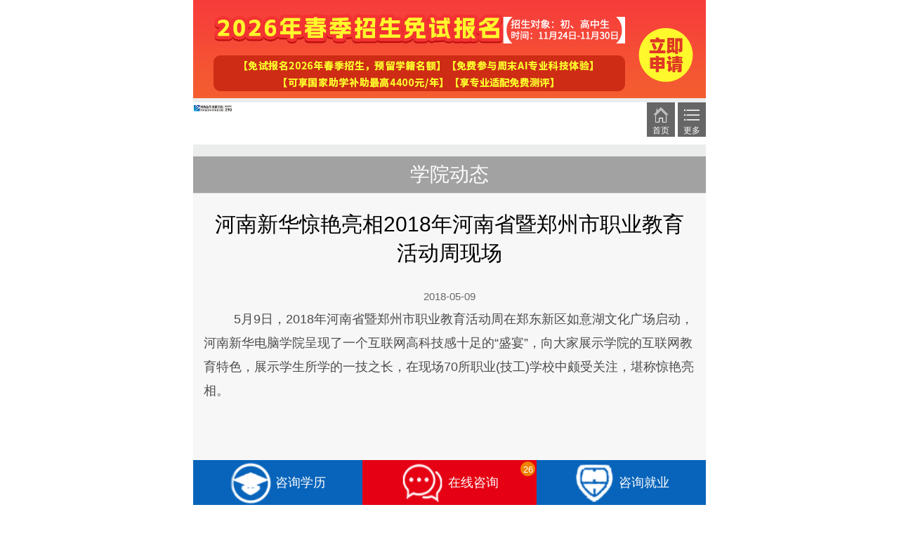

--- FILE ---
content_type: text/html
request_url: http://wap.hnxhdn.com/news/201805/6915.html
body_size: 6626
content:
<!DOCTYPE html >

<head>
    <meta http-equiv="Content-Type" content="text/html; charset=gb2312" />
    <meta name="viewport" content="width=device-width, initial-scale=1.0, minimum-scale=1.0 , maximum-scale=1.0, user-scalable=0">
    <title>河南新华惊艳亮相2018年河南省暨郑州市职业教育活动周现场-河南新华电脑学院手机网站官网</title>
    <meta name="keywords" content="" />
    <meta name="description" content="河南新华惊艳亮相2018年河南省暨郑州市职业教育活动周现场" />
    <link rel="stylesheet" type="text/css" href="/2016xz/css/common.css">
    <script type="text/javascript" src="/public/tongjikst.js"></script>
    <script type="text/javascript" src="/public/zy_info.js"></script>
    <script src="/public/jqr_zx.js"></script>
    <link rel="canonical" href="http://wap.hnxhdn.com/news/201805/6915.html" />
    <script src="//msite.baidu.com/sdk/c.js?appid=1551206216646926"></script>
</head>

<body>
    <script>
        jqr_top();
    </script>
    <div id="main">
        <script language="javascript">
            gytop();
        </script>
        <div class="ej_lm_lm">
            <div class="rm_xq">学院动态</div>
        </div>
        <div class="tm">
            <div class="xw_bt zy_zy_ys" style="padding:0.8em;text-align:center">河南新华惊艳亮相2018年河南省暨郑州市职业教育活动周现场</div>
            <div class="tm_time" style="text-align: center;padding: .5em;color: #666;">2018-05-09 </div>
            <div class="sj_news zy_zt"> <p>&nbsp; &nbsp; 5月9日，2018年河南省暨郑州市职业教育活动周在郑东新区如意湖文化广场启动，河南新华电脑学院呈现了一个互联网高科技感十足的&ldquo;盛宴&rdquo;，向大家展示学院的互联网教育特色，展示学生所学的一技之长，在现场70所职业(技工)学校中颇受关注，堪称惊艳亮相。</p>
<div>&nbsp;</div>
<div style="text-align: center;">
<p align="center"><a href="http://www.hnxhdn.com/d/file/201805/296c393c25244e8282bddd9e2285e87c.png" target="_blank"><img src="http://www.hnxhdn.com/d/file/201805/296c393c25244e8282bddd9e2285e87c.png" border="0" alt="" /></a></p>
<p>&nbsp;</p>
<p>河南新华惊艳亮相2018年河南省暨郑州市职业教育活动周现场</p>
<p>&nbsp;</p>
<p align="center"><a href="http://www.hnxhdn.com/d/file/201805/c2a74148090f57a91ae44e2d26ac2c11.jpg" target="_blank"><img src="http://www.hnxhdn.com/d/file/201805/c2a74148090f57a91ae44e2d26ac2c11.jpg" border="0" alt="" /></a></p>
<p>&nbsp;</p>
<p>河南新华电脑学院市场部主任李国坤接受郑州教育电视台采访</p>
</div>
<div>&nbsp;</div>
<div>&nbsp; &nbsp;现场，活动竞相纷呈：有走秀的，有展示礼仪的、有剪纸的&hellip;&hellip;河南新华电脑学院展位前，引人注目的机器人与在场观众对话、按指示跳舞，3D打印机打出栩栩如生的宝塔，手绘屏酷炫又便于操作等科技成果展示了河南新华电脑学院的专业特色，引来众多观众体验。</div>
<div>&nbsp;</div>
<div style="text-align: center;">
<p align="center"><img src="http://www.hnxhdn.com/d/file/201805/5e06b6a66ad75273ad67825d24f905da.jpg" alt="TIM图片20180509180720.jpg" width="650" height="481" /></p>
<p>&nbsp;</p>
<p>河南省霍副省长莅临职教周现场指导工作</p>
<p>&nbsp;</p>
<p><img src="http://www.hnxhdn.com/d/file/201805/edce64cdf80d782b999a893ecb40635d.png" alt="0509152601.png" width="650" height="467" /></p>
<p>&nbsp;</p>
<div>&nbsp;河南省教育厅尹副厅长到我院展位指导工作&nbsp;</div>
<div>&nbsp;</div>
</div>
<div>&nbsp; &nbsp; 除此之外，华丽逼真的cosplay秀、动作娴熟的陶艺制作也吸引了路过的观众驻足围观，充分展示了河南新华电脑学院学生多才多艺的风采。省教育厅副厅长尹洪斌一行莅临河南新华电脑学院展位参观，并听取了河南新华电脑学院市场部主任李国坤的汇报，对学院所取得的成绩表示肯定，并提出了更高的目标和要求。</div>
<div>&nbsp;</div>
<div style="text-align: center;">
<p align="center"><a href="http://www.hnxhdn.com/d/file/201805/f48203d67a894a6836a8711eb5006819.png" target="_blank"><img src="http://www.hnxhdn.com/d/file/201805/f48203d67a894a6836a8711eb5006819.png" border="0" alt="" /></a></p>
<p align="center">&nbsp;</p>
<p align="center">新华学生展示陶艺制作</p>
</div>
<div>&nbsp;</div>
<div>&nbsp; &nbsp; 本次活动周期间，河南新华电脑学院将通过开放校园、宣传学院特色、展示技能大赛成果、校企合作成果、校园文化成果等方式，展示师德师风典型模范事迹和学生所学的一技之长，宣传现代职业教育，让全社会了解、体验和参与职业教育，共享职业教育发展成果。</div>
<div>&nbsp;</div>                <div class="clear" style="height:20px;"></div>
                <ul class="seok">
                    <li><a href="http://wap.hnxhdn.com/" target="_blank">电脑学校</a></li>
                    <li><a href="http://wap.hnxhdn.com/" target="_blank">计算机学校</a></li>
                    <li><a href="http://wap.hnxhdn.com/" target="_blank">新华电脑学校</a></li>
                    <li><a href="http://wap.hnxhdn.com/" target="_blank">计算机培训学校</a></li>
                </ul>
                <div class="clear" style="height:20px;"></div>
            </div>
        </div>
        <div class="xw_3 zy_jzdx">
            <a href="/news/"> 《《返回列表</a>
        </div>

        <!-- zy end -->
        <div class="Tel">
            <script language="javascript">
                dh();
            </script>
        </div>
        <script language="javascript">
            foot2();
        </script>
    </div>
    <div class="backtop" data-role="backTop" id="scroll" style="display:none;"> <i class="iconfont icon-backtop"></i> </div>
    <script type="text/javascript">
        showScroll();

        function showScroll() {
            $(window).scroll(function() {
                var scrollValue = $(window).scrollTop();
                scrollValue > 100 ? $("div[class=backtop]").fadeIn() : $("div[class=backtop]").fadeOut()
            });
            $("#scroll").click(function() {
                $("html,body").animate({
                    scrollTop: 0
                }, 200)
            })
        };
    </script>
    <script src="/public/zxxzh.js"></script>
    </div>
    <script type="application/ld+json">
        {
            "@context": "https://zhanzhang.baidu.com/contexts/cambrian.jsonld",
            "@id": "http://wap.hnxhdn.com/news/201805/6915.html",
            "title": "河南新华惊艳亮相2018年河南省暨郑州市职业教育活动周现场",
            "images": ["                                        http://www.hnxhdn.com/d/file/202305/0431e92b551d656366cdb79499278e10.jpg "],
                        "description": "河南新华惊艳亮相2018年河南省暨郑州市职业教育活动周现场",
                        "pubDate": "2023-05-19T12:32:47",
                        "isOriginal": "0"
                    }
    </script>
    <script>
        jqr_bottom();
    </script>
</body>

</html>

--- FILE ---
content_type: text/css
request_url: http://wap.hnxhdn.com/2016xz/css/common.css
body_size: 21731
content:
@charset "utf-8";
.menu_back2,.menu_slide,#us_panel2 td i,.send_msg_to,.menu_refresh,#post_comment_btn,.menu_back,.menu_share,.menu_open,.search_open,.list_info_i dt,#menu ul li a b,.hd .fr,.reg_bar_close,.login_bar_close,.reg_bar .fl i,#weibo_app i,#qq_connect i,.login_bar .fl i,.share_sina,.share_guangbo,.share_douban,.content_info_more,.header_more dt,.works_view dt,#add_f i,.works_link dt,.visit_site a i,.add_friend,.remove_friend,.rela_friend,.user_menu dt,#user_menu li a .fl i,.home_profile_local i,.home_profile_c a i,.remove_msg,.reply_msg_post {
	background: url('../images/icons.png') no-repeat;
	background-size: 500px 500px;
}
body,h1,h2,h3,h4,h5,h6,hr,p,blockquote,dl,dt,dd,ul,ol,li,pre,code,form,fieldset,legend,button,input,textarea{padding:0px; margin:0px; border:none;}
a,a:visited{ color:#333; text-decoration:none;}
a:active,
a:hover { text-decoration:none;}
a:focus,
input:hover,
button:hover,
input[type='button']:hover{ outline:none;}
i, 
em, 
cite { font-style: normal; }
li{ vertical-align:bottom; overflow:hidden; list-style-type:none;}
body, 
button, 
input, 
select, 
textarea{ font-family:微软雅黑,arial,'Hiragino Sans GB',宋体,sans-serif; outline:none;}
.clear{ clear:both; margin:0 auto;}
.mr_2{ margin-right:2%;}
/* 禁止webkit横屏改变字体大小 */
html{-webkit-text-size-adjust:100%; -ms-text-size-adjust:100%;}

/* 设置HTML5元素为块 */
article,aside,details,figcaption,figure,footer,header,hgroup,menu,nav,section {display:block;padding:0px; margin:0px; border:none;}

/* 超出隐藏 */
.overflow{ overflow:hidden;} 

/* 点击去除阴影 */
a,button,input,i{-webkit-tap-highlight-color:rgba(0,0,0,0); -moz-tap-highlight-color:rgba(0,0,0,0); -ms-tap-highlight-color:rgba(0,0,0,0);tap-highlight-color:rgba(0,0,0,0);}       
		          
/* float */
.fl{ float: left; }
.fr{ float: right;}

/* 图片自适应调整 并解决图片缩放的失真问题*/
img{ max-width:100%; height:auto;border:none; interpolation-mode: bicubic;}

/* 文字居中 */
.txt-center{ text-align:center;}
.txt-justify{ text-align:justify; text-justify:inter-ideograph;}

/* 自动换行 */
.word-auto{word-wrap: break-word;word-break: normal;}

/* 自动居中 */
.mg-auto{ margin-left:auto; margin-right:auto; position:relative;}

/* clearfix */  
.clearfix:after{ visibility: hidden;display: block;font-size: 0;content:" ";clear: both;height: 0;}
.clearfix{ *zoom:1;}

/* transtion-Hover */
.tianstion{ 
    transition:all ease 0.4s; 
	-moz-transition:all ease 0.4s; 
	-ms-transition:all ease 0.4s; 
	-o-transition:all ease 0.4s;
	-webkit-transition:all ease 0.4s;
}
.area{ width:100%;}

#main{ background:#F0F0F0; max-width:730px; min-width:300px;background:#EBEDEC;  margin:0 auto;}
body{ background:#FFFFFF;}

@media screen and (min-width : 320px) {	
	body{ font-size:10px;}
	#wrap{ width:100%;}
	.Tel a { font-size:18px;}
	
	.flt{ font-size:18px;}
	.flts{ font-size:12px;}
	.fst{ font-size:13px;}
	.fsts{ font-size:11px;}
	.lpic{ width:35px; height:35px;}
	.tttop{ margin-top:25px;} 
	.zy{  width:32%; height:150px; padding-top:0px; }
    .jj{ width:32%; height:150px; padding-top:0px;}
	.xydz{ height:70px;}
	.jybw{ height:70px;}
.msfc{  width:32%;  height:70px;}
.rdzt{  width:32%; height:70px;}
.xydt{ width:32%; height:70px;}
.zy_zy_ys{ font-size:18px;}	
.zy_xz{font-size:16px;margin-left:2em;color:#ff0000;}
.zy_zt{ font-size:13px;}
.zy_jzdx{ font-size:16px;}
.rm_xq{ font-size:14px;}
.xgx_pic{ width:100px; height:31px;}
.an_top_2{text-align:center; padding-top:10px;font-size:12px;}
.an_top{text-align:center; padding-top:10px;font-size:12px;}

.newhdr ul li{padding:0.1em 0em;font-size:14px;}
.yue{padding:0.1em 0.3em;font-size:14px;}
}

@media screen and (min-width : 400px) {	
	body{ font-size:12px;}
	#wrap{ width:100%;}
	.Tel a { font-size:20px;}
	
	.flt{ font-size:18px;}
	.flts{ font-size:12px;}
	.fst{ font-size:13px;}
	.fsts{ font-size:11px;}
	.lpic{ width:45px; height:45px;}
	.zy{  width:32%; height:160px; padding-top:10px; }
    .jj{ width:32%; height:160px; padding-top:10px;}
	.xydz{ height:80px;}
	.jybw{ height:80px;}
.msfc{  width:32%;  height:80px;}
.rdzt{  width:32%; height:80px;}
.xydt{ width:32%; height:80px;}
.zy_zy_ys{ font-size:18px;}	
.zy_xz{font-size:16px;margin-left:2em;color:#ff0000;}
.zy_zt{ font-size:13px;}
.zy_jzdx{ font-size:18px;}
.rm_xq{ font-size:18px;}
.xgx_pic{ width:110px; height:34px;}
.an_top_2{text-align:center; padding-top:10px;font-size:13px;}
.an_top{text-align:center; padding-top:10px;font-size:13px;}

.newhdr ul li{padding:0.1em 0em;font-size:14px;}
.yue{padding:0.1em 0.3em;font-size:14px;}
}

@media screen and (min-width: 480px){
	body{ font-size:12px;}
	#wrap{ width:100%;}	
	.zy_t .zy_t1{ height:200px;}
	.zy_t .zy_t1 .tit{ font-size:25px;}
	.zy_t .zy_t1 img{ width:50px; height:50px;}
	.Tel a { font-size:20px;}
	
	.flt{ font-size:18px;}
	.flts{ font-size:12px;}
	.fst{ font-size:13px;}
	.fsts{ font-size:11px;}
	.lpic{ width:55px; height:55px;}
	.zy{  width:32%; height:170px; padding-top:20px; }
    .jj{ width:32%; height:170px; padding-top:20px;}
	.xydz{ height:90px;}
	.jybw{ height:90px;}
.msfc{  width:32%;  height:90px;}
.rdzt{  width:32%; height:90px;}
.xydt{ width:32%; height:90px;}
.zy_zy_ys{ font-size:20px;}	
.zy_xz{font-size:16px;margin-left:2em;color:#ff0000;}
.zy_zt{ font-size:18px;}
.zy_jzdx{ font-size:18px;}
.rm_xq{ font-size:28px;}
.xgx_pic{ width:130px; height:40px;}
.an_top_2{text-align:center; padding-top:10px;font-size:14px;}
.an_top{text-align:center; padding-top:10px;font-size:14px;}

.newhdr ul li{padding:0.1em 0em;font-size:14px;}
.yue{padding:0.1em 0.3em;font-size:14px;}
}

@media screen and (min-width: 560px){
	body{ font-size:12px;}
	#wrap{ width:100%;}	
	.zy_t .zy_t1{ height:200px;}
	.zy_t .zy_t1 .tit{ font-size:25px;}
	.zy_t .zy_t1 img{ width:50px; height:50px;}
	.Tel a { font-size:28px;}
	
	.flt{ font-size:20px;}
	.flts{ font-size:13px;}
	.fst{ font-size:15px;}
	.fsts{ font-size:12px;}
	.lpic{ width:55px; height:55px;}
	.zy{  width:32%; height:190px; padding-top:40px; }
    .jj{ width:32%; height:190px; padding-top:40px;}
	.xydz{ height:110px;}
	.jybw{ height:110px;}
.msfc{  width:32%;  height:110px;}
.rdzt{  width:32%; height:110px;}
.xydt{ width:32%; height:110px;}
.zy_zy_ys{ font-size:22px;}	
.zy_xz{font-size:18px;margin-left:2em;color:#ff0000;}
.zy_zt{ font-size:18px;}
.zy_jzdx{ font-size:20px;}
.rm_xq{ font-size:28px;}
.xgx_pic{ width:150px; height:46px;}
.an_top_2{text-align:center; padding-top:15px;font-size:16px;}
.an_top{text-align:center; padding-top:15px;font-size:16px;}

.newhdr ul li{padding:0.5em 0em;font-size:16px;}
.yue{padding:0.1em 0.5em;font-size:16px;}

}

@media screen and (min-width: 640px){
	body{ font-size:12px;}
	#wrap{ width:100%;}	
	.zy_t .zy_t1{ height:200px;}
	.zy_t .zy_t1 .tit{ font-size:25px;}
	.zy_t .zy_t1 img{ width:50px; height:50px;}
	.Tel a { font-size:28px;}
	
	.flt{ font-size:25px;}
	.flts{ font-size:14px;}
	.fst{ font-size:18px;}
	.fsts{ font-size:12px;}
	.lpic{ width:65px; height:65px;}
	.zy{  width:32%; height:210px; padding-top:60px; }
    .jj{ width:32%; height:210px; padding-top:60px;}
	.xydz{ height:130px;}
	.jybw{ height:130px;}
.msfc{  width:32%;  height:130px;}
.rdzt{  width:32%; height:130px;}
.xydt{ width:32%; height:130px;}
.zy_zy_ys{ font-size:25px;}	
.zy_xz{font-size:20px;margin-left:2em;color:#ff0000;}
.zy_zt{ font-size:18px;}
.zy_jzdx{ font-size:20px;}
.rm_xq{ font-size:28px;}
.xgx_pic{ width:180px; height:55px;}
.an_top_2{text-align:center; padding-top:15px;font-size:20px;}
.an_top{text-align:center; padding-top:15px;font-size:20px;}


.newhdr ul li{padding:0.5em 0em;font-size:16px;}
.yue{padding:0.1em 0.5em;font-size:16px;}
}

@media screen and (min-width: 750px)  {
	body{ font-size:15px;}
	#wrap{ width:100%;}	
	.zy_t .zy_t1{ height:310px;}
	.zy_t .zy_t1 .tit{ font-size:30px;}
	.zy_t .zy_t1 img{ width:71px; height:71px;}
	.Tel a { font-size:35px;}
	
	
	.flt{ font-size:30px;}
	.flts{ font-size:14px;}
	.fst{ font-size:22px;}
	.fsts{ font-size:12px;}
	.lpic{ width:71px; height:71px;}
	
	.zy{  width:32%; height:230px; padding-top:80px; }
    .jj{ width:32%; height:230px; padding-top:80px;}
	.xydz{ height:150px;}
	.jybw{ height:150px;}
.msfc{  width:32%;  height:150px;}
.rdzt{  width:32%; height:150px;}
.xydt{ width:32%; height:150px;}
.zy_zy_ys{ font-size:30px;}	
.zy_xz{font-size:24px;margin-left:2em;color:#ff0000;}
.zy_zt{ font-size:18px;}
.zy_jzdx{ font-size:20px;}
.rm_xq{ font-size:28px;}
.xgx_pic{ width:207px; height:63px;}
.an_top_2{text-align:center; padding-top:15px;font-size:22px;}
.an_top{text-align:center; padding-top:15px; font-size:22px;}

.newhdr ul li{padding:0.5em 0em;font-size:16px;}
.yue{padding:0.1em 0.5em;font-size:16px;}

}
/*header */
.hide-me{display:none;}
header{width:100%; display:block; height:60px; background:#ffffff;}
header .fixed{ position:relative;z-index:100;width:100%;height:60px;background-color:#ffffff;}
header h2 {color: white;display: inline-block;font-size: 20px;font-weight: 500;line-height:60px;margin: 0;padding: 0;}
header .fixed .wrap{ margin: 0 auto;width:100%;}
header .fixed .wrap.float h1{position:absolute;top:0;left:0;width:100%;margin:0;padding:0;font-size:20px;line-height:50px;color:#fff;text-align:center}
header .fixed .wrap.float .left-icon{float:left;display: inline-block;width:74%;height:60px;}
header .fixed .wrap.float .left-icon img {position: relative;}
header .fixed .wrap.float .right-icon{float:right;width:26%;text-align:right;}
header .fixed .wrap.float:before,header .fixed .wrap.float:after{content:" ";display:table}
header .fixed .wrap.float:after{clear:both}
header .home{background:url(../images/kongjian.png)}
header .home_1{background:url(../images/xwdt.png)}
header .srh{background:url(../images/zhuanye.png)}
header .app{background:url(../images/jiuye.png)}
header .map{background:url(../images/dizhi.png)}
header .my1{background:url(../images/huanjing.png)}
header .set{background:url(../images/weibo.png)}
header .set_1{background:url(../images/zxbm.png)}
header .my{background:url(../images/home.png)}
header .more{ background:url(../images/index.png)}
.header-home .icon{color:#666;}
.header-home .fixed{background-color:#f7f7f7;}
header .icon{width:40px;padding-top:32px;display:inline-block;font-size:12px;color:white;text-align:center;background-size:22px 22px;background-position:center 7px;background-repeat:no-repeat;}
header .more-fn{position:absolute;top:60px;right:4px;width:210px;padding:10px;opacity:.9;background:#333;box-sizing: border-box;}
header .more-fn .icon{width:60px;margin:5px 0;}
header .more-fn em{position:absolute;top:-9px;right:10px;width:0;height:0;border-style:solid;border-color:#587eac #587eac #333 #587eac;border-width:0 6px 10px 6px;display:block;}
header .back {background: url("../images/fh.png") no-repeat scroll center center / 28px 28px #6C90BC;display: inline-block;float: left;height:60px;margin-right: 10px;overflow: hidden;text-indent: -10086px;width: 40px;}
@media screen and (min-width:320px) and (max-width:360px){
header .fixed .wrap.float .left-icon img {margin-top:5%;}
}
@media screen and (min-width:360px) and (max-width:430px){
	header .fixed .wrap.float .left-icon img {margin-top:3%;}
}
@media screen and (min-width:430px) and (max-width:480px){
	header .fixed .wrap.float .left-icon img {margin-top:2%;}
}
@media screen and (min-width:480px) and (max-width:530px){
	header .fixed .wrap.float .left-icon img {margin-top:1%;}
}
@media screen and (min-width:580px) and (max-width:1920px){
	header .fixed .wrap.float .left-icon img {margin-top:-1%;}
}
/*nav */
.dh{ width:100%; margin:0 auto;}
.zy{ background:#F6B851; width:32%; float:left; margin-right:2%; }
.zy dl{ text-align:center; color:#FFF; line-height:1.5em;}
.zy dl a{ color:#FFFFFF}
.zy_zy_yss_1{ color:ffe9b9}

.jj{ background:#ec735f; width:32%; float:left;margin-right:2%;}
.jj dl{ text-align:center; color:#FFFFFF; line-height:1.5em}
.jj dl a{ color:#FFFFFF}
.dz_jy{ width:32%;  float:left; }
.xydz{ background:#F6F5F3;}
.xydz dl{ text-align:center; color:#58CEEC; line-height:1.2em;}
.xydz dl a{color:#58CEEC;}
.jybw{ background:#F6F5F3; margin-top:10px;}
.jybw dl{ text-align:center; color:#7399d7; line-height:1.2em;}
.jybw dl a{ color:#7399d7;}
.dh_2{ width:100%; margin:0 auto; margin-top:10px;}
.msfc{ background:#F6F5F3; width:32%; float:left;}
.msfc dl{ text-align:center; color:#f75570; line-height:1.2em;}
.msfc dl a{color:#f75570;}
.rdzt{ background:#F6F5F3; width:32%; float:left; margin-left:2%;}
.rdzt dl{ text-align:center; color:#6de85c; line-height:1.2em;}
.rdzt dl a{ color:#6de85c;}
.xydt{ background:#F6F5F3; width:32%; float:left; margin-left:2%;}
.xydt dl{ text-align:center; color:#f4b927; line-height:1.2em;}
.xydt dl a{color:#f4b927; }
.tleft{ margin-left:1em;}

/*tel */
.Tel{   text-align:center; position:relative;  margin: 0 auto;  vertical-align:middle;  width: 100%;  margin:10px 0px;}
.Tel a {  display:inline-block; line-height:18px; vertical-align:middle; text-align:center; color:#FFF; display:block;}
/*newhd */
.newhd{ width:100%; margin:0 auto;}
.newhdl{width:15%;float:left;}
.newhdl img{width:100%;}
.newhdr{width:85%;float:right;}
.newhdr ul{float:left;list-style:none;padding-left:0px;margin-left:0px;margin-top:0px;padding-top:0.1em;}
.newhdr ul li{text-align:left;}
.yue{color:#f40906;text-align:center;float:right;border:1px solid #ccc;border-radius:5px;}
/*zy */
.zy_bit{background:#f2f2f2; height:4.563em;}
.zy_bit a{color:#333;}
.zy_bit .tb{height:2em;}
.zy_bit .tb img{width:3.75em; padding:1em 1em;}
.zy_bit .t2{font-size:1.875em; line-height:2.2em;}
.zy_bit .td{font-size:1.5em; line-height:3em; padding-right:8px;}
.zy_bit .td a{color:#999;}

.tm{ width:100%; border-bottom:1px solid #DEDEDE; border-top:1px solid #DEDEDE; background:#F7F7F7;}
.tm_zy{ width:100%;}
.tm_zy ul li{ float:left;}
.tm_zy ul li:nth-child(1){ width:10%;padding:3% 1% 2% 1%;}
.tm_zy ul li:nth-child(2){width:80%;  padding:6% 1% 2% 1%;}
.tm_zy ul li:nth-child(3){width:19%; padding:1% 0% 0% 0%; text-align:right;}
.tm_zy ul li:nth-child(4){width:19%;padding:1% 0% 0% 0%; text-align:right;}
.tm_zy ul li img{ width:100%;}
.zy_jj{ width:90%; color:#979797; padding:0.1em 0em 1em 3.2em; text-align:left}
.zyzt{  color:#3E3E3E; text-align:left}
.an_top{background:#F15433; -moz-border-radius: 0.5em;-webkit-border-radius: 0.5em; border-radius:0.5em; color:#FFFFFF; line-height:0.3em; margin:0em 2em 1em 0em; float:right;padding:1.5em 2em}
.an_top_2{ background:#F09733; -moz-border-radius: 0.5em;-webkit-border-radius: 0.5em; border-radius:0.5em; color:#FFFFFF; line-height:0.3em; margin:0em 2em 1em 0em;float:right;padding:1.5em 2em}
.an_top a{ color:#FFFFFF}
.an_top_2 a{ color:#FFFFFF}
.an_left{ margin-left:0.5em;}


/*xyfg*/
.xyfg{ width:100%; text-align:center;}
.xyfg_1{ float:left; width:49%; }
.xyfg_kjl{ border:1 solid #CCC; padding:0.1em; margin-top:0.8em;background:#FFFFFF;}
.xyfg_kjl img{ width:100%; }
.xyfg_kjl ul{ margin-bottom:0.5em; margin-top:0.5em}
.xyfg_2{ float:left; width:49%; margin-left:2%}

/*hd*/
.hd_2{ width:100%; margin-top:0.8em;}
.hd_2 ul li{ display:block; width:49%; text-align:center; float:left;}
.hd_2 ul li a img{ margin:0 auto; width:100%;}
/*zysz*/
.zysz{ width:100%;}
.zysz ul li{ display:block; width:49%; margin-left:1%;text-align:center; float:left;}
.zysz ul li a{ margin:0 auto; font-size:16px;width:100%;}
.zysz ul li a img {width:100%;}
/*yhtd*/
.yhtd{ width:100%; margin-top:0.8em;}
.yhtd_img{ margin-left:2%;}
.yhtd ul li{ display:block; width:32%; text-align:center; float:left;}
.yhtd ul li a img{ margin:0 auto; width:100%;}

/*xgxq*/
.xgxq_nr{ width:100%;}
.xgxq_nr li{  float:left; border-top:1px solid #E2E2E2;background:#FFFFFF}
.xgxq_nr li:nth-child(2n+1){ width:50%; padding:1em 0em; background:url(../images/.xgxq_nr_bg.gif) no-repeat right #FFF;}
.xgxq_nr li:nth-child(2n+0){ width:50%; padding:1em 0em;}
.xgx{ text-align:center; padding-top:0.5em;}

/*zy */
.xgxq{background:#fff; }
.zy_bit a{color:#333;}
.zy_bit .tb{height:2em;}
.zy_bit .tb img{width:3.75em; padding:1em 1em;}
.zy_bit .t2{font-size:1.875em; line-height:2.2em;}
.zy_bit .td{font-size:1.5em; line-height:3em; padding-right:8px;}
.zy_bit .td a{color:#999;}



/*footcss*/
.subHeader,.subFooter{background-color:#f3f3f3;color:#000;height:3.8em;text-align:center;width:100%; padding-top:0.2em; margin-bottom:150px;}
.subFooter p{color:#000;}
/* 返回顶部 */
.backtop {width:40px;height:40px;background: #555;opacity:0.9;border-radius: 50%;text-align: center;z-index: 1001;position: fixed;right: 6px;bottom: 50px;}
.backtop .icon-backtop {display: inline-block;margin: 10px auto;vertical-align: center;}
.iconfont {display: inline-block;vertical-align: top;}
.icon-backtop::before {width: 30px;height: 30px;}
.iconfont::before {content: "";display: inline-block;vertical-align: top;background: url(../images/top.png) no-repeat; background-size:30px 30px}


/*top_lm*/
.ej_lm_lm{background:#A2A2A2; height:3.5em; color:#fff; text-align:center; line-height:3.5em; margin-top:1.1em;}
/*xyjj*/
.xyjj_img{ width:100%; margin-top:0.8em;}
.xyjj_img img{ border:1px solid #D8D6D9; padding:0.2em;}
.xyjj_jj{ width:95%; color:#4b4b4b; line-height:1.9em; text-align:left; text-indent:1.29em; padding-left:0.714em;}
.xyjj_jj a{ color:#FF0000}
/*jyfw*/
.jyfw_img{ width:100%; margin-top:0.8em;}
.tdd{ padding-left:0.8em;color:#008898; }

/*news*/
.xw_bt{ text-align:left;}
.xw_news{ width:100%; background:#fff; border-bottom:1px solid #E3E3E3; padding-top:0.8em;}
.xw_1{ width:62%; float:left; padding-left:0.7em;}
.xw_1 ul li{ text-align:left; line-height:2.3em;}
.xw_2{ width:30%; float:right;padding-right:0.8em;}
.xw_2 img{ border:1px solid #e3e3e3; padding:2px; }
.xw_s{ color:#4b4b4b;}
.xw_3{ width:100%; margin-top:0.8em;}

.sj_news{ width:96%; color:#4b4b4b; line-height:1.9em; text-align:left; text-indent:1.29em; margin:0 auto;}
.sj_news img{ width:90%;}
/*rdzt*/
.rdzt_11{ width:100%; margin-top:0.8em;}
.rdzt_11 ul{ background:#FFFFFF}
.rdzt_11 ul li{ display:block; width:47%; text-align:center; float:left; margin-left:0.8em; margin-top:0.8em;}
.rdzt_11 ul li a img{ margin:0 auto; width:100%;}

/*fg*/
.fg_wz{ width:100%; text-align:left; padding-left:0.7em; margin-top:0.5em;}
.fg_jj{ width:95%; color:#4b4b4b; line-height:1.9em; text-align:left; text-indent:1.29em;  margin-bottom:0.5em}
.ktt{border-bottom:#e6e6e6 solid 1px; padding:1.2% 0; background:#FFFFFF;}
.ae {float: right;
margin-right: 2%;
padding:0.25em 0.8em;
    border:1px solid #bbbbbb;
    -moz-border-radius: 5px; 
    -webkit-border-radius: 5px; 
    border-radius:5px;     
}
.lti img {vertical-align:middle; margin:0% 5%;}
.lti {
	float: left;
	width: 25%;
	font-size: 1.4em;
}
.gzh {
	background:#FFFFFF;
	position: relative;
	margin-bottom:0%;
	margin-top: 2%;
	margin-right: 2%;
	margin-left: 2%;
}
.zy1 {
	background-color: #3d95d5;
	width: 33%;
	height: 48%;
	position: absolute;
	right: 0px;
	color: #FFFFFF;
}
.zy1 img {width: 36.8%;}
.zyes {width:55%; margin-left:4%; margin-top:10%; float:left;}
.zyes a {color: #FFFFFF;}
.xxe {font-size: 0.8em;}
.zy2 a {color: #FFFFFF;}
.zy2 {
	background-color: #3d95d5;
	color: #FFFFFF;
	width: 31.388%;
	float: left;
	text-align: center;
	margin-left: 1.2%;
	padding-top: 2%;
	padding-bottom: 2%;
	line-height: 150%;
}
.zy2 img {width: 38.66%;}
.sw {background-color: #ef9827;}
.sw img{ width:43.33%;}

.zy3 a {color:#FFFFFF;}
.zy3 {
	color: #FFFFFF;
	width: 31.388%;
	float: left;
	text-align: center;
	margin-left: 1.2%;
	padding-top:0%;
	padding-bottom:0%;
}
.zy3 img {width:100%;}

.zy4 {
	width: 33%;
	height: 48%;
	position: absolute;
	right: 0px;
	color: #FFFFFF;
}
.zy4 img {width:100%;}

.rq{width:100%;}
.rq img{width:100%;}
.rql{width:37%;float:left;margin-left:1%}
.rqr{width:60%;float:left;margin-left:1%}
.rqr1{width:99%;margin-left:1%;}
.rqr2{width:49%;float:left;margin-left:1%;}

/*弹幕*/
.barrage{position:fixed;right:-500px;display:inline-block;width: 500px;z-index: 99999}
.barrage_box{background-color: rgba(0,0,0,.5);padding-right: 8px; height: 40px;display: inline-block;border-radius: 25px;transition: all .3s;}
.barrage_box .portrait{ display: inline-block;margin-top: 4px; margin-left: 4px; width: 32px;height: 32px;border-radius: 50%;overflow: hidden;}
.barrage_box .portrait img{width: 100%;height: 100%;background: none;}
.barrage_box div.p a{ margin-right: 2px; font-size: 14px;color: #fff;line-height: 40px;margin-left: 18px; }
.barrage_box div.p a:hover{text-decoration: underline;}
.barrage_box .close{visibility: hidden;opacity: 0; text-align: center; width:25px;height: 25px;margin-left: 20px;border-radius: 50%;background:rgba(255,255,255,.1);margin-top:8px; background-image: url(/public/images/close.png);}
.barrage_box:hover .close{visibility:visible;opacity: 1;}
.barrage_box .close a{display:block;}
.barrage_box .close .icon-close{font-size: 14px;color:rgba(255,255,255,.5);display: inline-block;margin-top: 5px; }
.barrage .z {float: left !important;}
.barrage  a{text-decoration:none;}
/*弹幕*/
.seok{float:left;list-style:none;margin-left:0px;padding-left:0px;}
.seok li{line-height:35px;height:35px;width:25%;float:left;text-align:center;}
.seok li a{color:#666;text-decoration:none;}

--- FILE ---
content_type: text/css
request_url: http://wap.hnxhdn.com/public/pbstyle.css
body_size: 14054
content:
/*header */
.hide-me{display:none;}
header{width:100%; display:block; height:60px;background:#ffffff;}
header .fixed{ position:relative;z-index:100;width:100%;height:60px;background:#ffffff;}
header h2 {color: #FFF !important;display: inline-block;font-size: 20px;font-weight: 500;line-height:60px;margin: 0;padding: 0;}
header .fixed .wrap{ margin: 0 auto;width:100%;}
header .fixed .wrap.float h1{position:absolute;top:0;left:0;width:100%;margin:0;padding:0;font-size:20px;line-height:50px;color:#fff;text-align:center}
header .fixed .wrap.float .left-icon{float:left;display: inline-block;width:45%;height:60px;}
header .fixed .wrap.float .left-icon img {position: relative;width:100%;}
header .fixed .wrap.float .right-icon{float:right;width:25%;text-align:right;}
header .fixed .wrap.float:before,header .fixed .wrap.float:after{content:" ";display:table}
header .fixed .wrap.float:after{clear:both}
header .home{background:url(http://wap.hnxhdn.com/public/images/kongjian.png)}
header .home_1{background:url(http://wap.hnxhdn.com/public/images/xwdt.png)}
header .srh{background:url(http://wap.hnxhdn.com/public/images/zhuanye.png)}
header .app{background:url(http://wap.hnxhdn.com/public/images/jiuye.png)}
header .map{background:url(http://wap.hnxhdn.com/public/images/dizhi.png)}
header .my1{background:url(http://wap.hnxhdn.com/public/images/huanjing.png)}
header .set{background:url(http://wap.hnxhdn.com/public/images/weibo.png)}
header .set_1{background:url(http://wap.hnxhdn.com/public/images/zxbm.png)}
header .my{background:url(http://wap.hnxhdn.com/public/images/home.png)}
header .more{ background:url(http://wap.hnxhdn.com/public/images/index.png)}
.header-home .icon{color:#666;}
.header-home .fixed{background-color:#f7f7f7;}
header .icon{width:40px;padding-top:32px;display:inline-block;font-size:12px;color:#FFF !important;text-align:center;background-size:22px 22px;background-position:center 7px;background-repeat:no-repeat;background-color: #666;}
header .more-fn{position:absolute;top:60px;right:4px;width:210px;padding:10px;opacity:.9;background:#333;box-sizing: border-box;}
header .more-fn .icon{width:60px;margin:5px 0;}
header .more-fn em{position:absolute;top:-9px;right:10px;width:0;height:0;border-style:solid;border-color:#587eac #587eac #333 #587eac;border-width:0 6px 10px 6px;display:block;}
header .back {background: url("../images/fh.png") no-repeat scroll center center / 28px 28px #6C90BC;display: inline-block;float: left;height:60px;margin-right: 10px;overflow: hidden;text-indent: -10086px;width: 40px;}
/*header */
.inter_zhuan{ padding:1% 0; overflow:hidden;}
.inter_zhuan li{ width:48%; float:left;line-height:30px;   margin:0 0 1% 1%;}
.inter_zhuan li a{font-size:1em; text-align:center;padding:1.2% 0;}
@media screen and (min-width:360px) and (max-width:550px){.inter_zhuan li a{ font-size:1em;}}
/*-zhuanye--*/
.yaoyiyao{bottom:45px;left:0px; width:100%; height: 63px; min-width:300px; max-width:730px; margin:0 auto; position: fixed;z-index:1000; margin-top:10em;}
.yaoyiyao img{max-width: 100%;height: auto;border: none;interpolation-mode: bicubic;}

.footMenu {margin:0 auto;bottom:0;width:100%;min-width:360px; max-width:730px;position: fixed;z-index:1000; display: block;padding:0px;}

.menut{width:20%;height:7em;margin-top:-5%;z-index:5}
.bigimg{width:50px;height:50px;padding:0;vertical-align:middle;display:block;margin:2px auto 0;}

.top_menu{width:100%;display:-webkit-box;display:block;background:#3E3A39;height:5.5em;margin-top:0px;display:-webkit-box;display:box;padding:0;-webkit-box-orient:horizontal;list-style-type: none;margin:0px; }
.top_menu li{-webkit-box-flex:1;position:relative;text-align:center;display:inline-block;width:25%;float:left;}

.top_menu li a label{overflow:hidden;display:block;margin:0 auto;color:#FBFB00;}

.top_menu li a{height:5.5em;display:block;text-align:center;color:#efefef;text-shadow:0 1px rgba(255, 255, 255, 0.3);text-decoration:none;-webkit-box-flex:1;}
.top_menu li a p{overflow:hidden;margin:0 0 0 0;font-size:12px;display:block!important;line-height:18px;text-align:center;}
.smallimg{padding:0;height:30px;width:30px;color:#fff;vertical-align:middle;display:block;padding-top:5px;margin:0px auto 0;}
.top_menu li a:hover,.top_menu li a:active{}

@media screen and (min-width:320px) and (max-width:360px){.top_menu li a label{padding:20px 0 0 6px;font-size:14px;}
header .fixed .wrap.float .left-icon img {margin-top:5%;}
}
@media screen and (min-width:360px) and (max-width:430px){
	header .fixed .wrap.float .left-icon img {margin-top:3%;}
}
@media screen and (min-width:430px) and (max-width:480px){
	header .fixed .wrap.float .left-icon img {margin-top:2%;}
}
@media screen and (min-width:480px) and (max-width:530px){
	header .fixed .wrap.float .left-icon img {margin-top:1%;}
}
@media screen and (min-width:580px) and (max-width:1920px){
	header .fixed .wrap.float .left-icon img {margin-top:-1%;width:3.5rem}
}
@media screen and (min-width:360px) and (max-width:480px){.top_menu li a label{padding:20px 0 0 6px;font-size:16px;}}

@media screen and (min-width:480px) and (max-width:550px){.top_menu li a label{padding:20px 0 0 6px;font-size:18px;}}

@media screen and (min-width:550px) and (max-width:750px){.top_menu li a label{padding:15px 0 0 6px;font-size:24px;}}
@media screen and (min-width:750px) and (max-width:1920px){.top_menu li a label{padding:25px 0 0 6px;font-size:24px;}}

@media screen and (min-width:360px) and (max-width:720px){.top_menu {font-size:12px;}}
@media screen and (min-width:550px) and (max-width:1920px){.bigimg{width:60px;height:60px}}
/*-dibumenu--*/
.public{ width:100%; margin:0 auto; min-width:300px; max-width:730px;}
.inter_foot{font-size:0.8em; background:#197a8c; color:#FFF; padding:1.5% 0; text-align:center; line-height:25px;padding-bottom:80px;}
.inter_foot a{width:50%;height:auto;display:block;float:left;}
/*-foot2--*/
.subFooter{background-color:#f3f3f3;color:#000;height:auto;text-align:center;width:100%; padding-top:0.2em; margin-bottom:200px;max-width: 730px;
min-width: 300px;background: #EBEDEC;padding:0px;padding-top:10px;margin: 0 auto;}
/*-.subFooter a{width:50%;height:auto;display:block;float:left;}--*/
.subFooter p{color:#000; padding:0px; margin: 0px;border: none;text-align: center;}
footer{display: block;padding: 0px;margin: 0px;border: none; font-size: 15px;}
@media screen and (min-width:360px) and (max-width:720px){
.subFooter a img{width:98%;margin-left:1%;}
.inter_foot a img{width:98%;margin-left:1%;}
}
/*-foot3--*/
.f14{font-size:14px;}
.tc{text-align:center;}
.inter_nm{ background:#ffe9a4; overflow:hidden; padding:1% 0;}
.inter_nm h2{ width:80%; margin:0 auto;font-size:1.2em; font-weight:800; color:#197a8c;}
#demo{width:90%; height:12em; overflow:hidden;margin:10px auto;color:#f00;}
#demo table{width:100%;}
#demo .xm{width:20%;}
#demo .xb{width:10%;}
#demo .lx{width:40%;}
#demo .jg{width:30%;}
/*-gundong--*/
/*zhuanye form kaishi*/
.cl20{clear:both;margin:0px auto;height:20px;}
.zyforminput {border-radius: 5px;height: 50px;width: 85%; margin:0 auto 5%;}
.zyforminput input {background: #fff none repeat scroll 0 0;border-radius: 5px;border-radius: 5px;color: #666;float: right;font-size: 0.31rem;height: 45px;line-height: 45px;outline: medium none;text-indent:17px;width: 100%;}
.zybmbtn22 {border: 0 none;border-radius: 5px;color: #fff;cursor: pointer;display: block;margin: 0 auto;outline: medium none;text-align: center;width:85%;height: 50px;line-height: 50px;}
#zyitke{width: 85%; margin:0 auto 5%;border: 1px solid #0099ff;border-radius: 5px;border-radius: 5px;color: #666;font-size: 1rem;height: 45px;line-height: 45px;outline: medium none;background: #fff none repeat scroll 0 0;margin-left:7.5%;text-indent:8px;}
.zyformbd1{border: 1px solid #fff;}
.zyformbd2{border: 1px solid #0099ff;}
.zyformbd3{border:none;}
.zyzybmbtnc1{background: #ff570e none repeat scroll 0 0;}
.zyzybmbtnc2{background: #ff7200 none repeat scroll 0 0;}
.zyzybmbtnc3{background: #ff4c69 none repeat scroll 0 0;}
/*zhuanye form end*/
/*-tuwenzhuanye--*/

.twzyp{width:100%;color:#fff;line-height:24px;}
.twzyp p{padding-left:2%;}
.twzy_h1{ text-align:center; color:#fff;font-size:1.2em; font-weight:bold; padding:2% 0;}
.twzy_button{width:50%;height:30px;display:block;margin:0px auto;line-height:30px;text-align:center;color:#fff;background:#ff0b0b;text-decoration:none;font-weight:bold;font-size:16px;margin-top:5%;margin-bottom:5%;}
@media screen and (max-width:320px){
.f14{font-size:11px;}
}
@media screen  and (max-width:360px){.twzyp p{font-size:10px;}.twzy_h1{font-size:12px;}}
@media screen and (min-width:360px) and (max-width:550px) {.twzyp p{font-size:12px;}.twzy_h1{font-size:1.2em;}}
@media screen and (min-width:560px) and (max-width:1920px) {.twzyp p{font-size:16px;}.twzy_h1{font-size:1.5em;}.twzy_button{width:250px;height:65px;line-height:65px;font-size:32px;}}
/*-tuwenzhuanye--*/
.dkp_one{text-align:center;font-size:24px}
.dkp_line{height:1px;border-bottom:1px solid #000;margin-top:20px}
.dkp_title{width:200px;margin:10px auto;background:#e50551;padding:5px 10px;color:#fff;text-align:center;margin-top:-17px}
.ohw_main2{background:#f5f5e3}
.zysubmit{width:100%;height:40px;line-height:40px;display:block;background:#3fbabf;border-radius:3px;-moz-border-radius:3px;-webkit-border-radius:3px;display:block;color:#fff;font-size:16px;border:none;font-family:"寰蒋闆呴粦";font-weight:bold;}
.zysend{height:30px;border:none;}
.zyinput02{width:90%;height:30px;border:1px solid #666;}
@media screen and (min-width:550px) and (max-width:1920px) {
.zysubmit{width:100%;height:40px;line-height:40px;background:#3fbabf;border-radius:3px;-moz-border-radius:3px;-webkit-border-radius:3px;display:block;color:#fff;font-size:18px;border:none;}
}
@media screen and (min-width:690px) and (max-width:780px){
.zysubmit{width:100%;height:40px;line-height:40px;background:#3fbabf;border-radius:3;display:block;color:#fff;font-size:18px;border:none;}
}
/*鍏ぇ淇濋殰*/
.ldbz {width:100%; margin: 0 auto;}
.ldbz h2 {font-size: 38px;font-weight: 400;padding: 80px 0 20px;color: #313131;text-align: center;}
.ldbz ul {margin-top: 40px;list-style:none;float:left;padding-left:0px;width:100%;}
.ldbz li {width:32%;margin-left:1.3%;float: left;margin-bottom: 42px;}
.ldbz li a{margin:0px auto;width:60%;display:block;}
.ldbz li h4 {font-size: 15px;margin-top: 25px;margin-bottom: 14px;text-align: center;font-weight: 400;color: #313131;}
.ldbz li h5 {font-size: 12px;line-height: 28px;text-align: center;font-weight:400;color:#666;}
.ldbz a.sqyh {font-size: 14px;color: #1687cc;width: 80px;display: block;margin: 0 auto;padding-bottom: 80px;}
/*鍏ぇ淇濋殰*/
/*椤堕儴寮圭獥*/
.tc_cx{ width:100%; background-color:#fff;  position:fixed; top:0; left:0; right:0; max-width:730px; margin:0 auto; z-index:9999999; }
.tc_cx_clos{font-size:40px;}
.tl_tpcon a{width:100%;height:100%;display:block;}
.tc_cx .tc_cx_clos{ font-size:0.5em; width:2em; height:2em; line-height:2em; text-align:center; background-color:#000; color:#FFF; border-radius:50%; position:absolute; right:0; top:0; cursor:pointer;margin-top:0px;}
/*椤堕儴寮圭獥*/
/*蹇晢鍏嶈垂鐢佃瘽鏍峰紡*/
.kstmask {position: fixed;bottom: 40%;left:100%;width:80%;height: 128px;z-index: 1001;margin:0px auto;border:2px solid #0864BB;margin-left:10%;box-shadow: 3px 0 8px #ccc;border-radius: 4px;background:#fff;}
.kstmask  input {
	width:65%;
	height:38px;
	padding:0 5px;
	border:1px solid #ccc !important;
	background-color:#fff;
	-webkit-border-radius:3px;
	border-radius:3px;
	z-index:2;
	margin-top:20px;
	margin-left:2%;
	float:left;
}
.kstbtn {
	width:25%!important;
	display:block;
    height: 38px!important;
    line-height: 38px;
	float:left!important;
    background: #0864BB !important;
    color: #fff;
    -webkit-border-radius: 3px!important;
    border-radius: 3px!important;
    font-size: 14px;
    font-weight: 700;
    text-align: center;
	margin-top:20px!important;
	margin-left:2%!important;
}
.kstmfdhp {color: #2d85d5;font-size: 12px;line-height: 20px;margin-left:2%;}
.kstcloseee{width: 30px;height: 30px;top: -15px;right: -15px;}
.kstmask .gotoCenter {display: block;width: 1000px;height: 140px;margin: 0 auto;}
.kstmask .kstcloseee {position: absolute;top: -15px;right: -15px;margin-right: 0px;width: 30px;height: 30px;cursor: pointer;background: url("/public/images/closesanjiao.png") -40px 0;top: -15px;right: -15px;}
.kstclickarea{position:absolute;top:0;left:200px;margin-left:0px;width:100%;height:100%;cursor:pointer;}
.kstthumbnail {position: fixed;right: 0px;bottom: 30%;width:35px;height: auto;cursor: pointer;background: #03159b;border-radius: 4px;}
.kstthumbnail p{text-align:center;color:#fff;font-size:16px;}
@-webkit-keyframes rotate {from {-webkit-transform:rotate(0deg);}to{-webkit-transform:rotate(360deg);}}
/*蹇晢鍏嶈垂鐢佃瘽鏍峰紡*/
/*蹇晢鍏嶈垂鐢佃瘽鐫€闄嗛〉鍐呭祵鏍峰紡*/
.ksmfdh_ad{width:100%!important; margin: 0 auto; overflow: hidden;background:url(images/kstbg.jpg);background-size:100% 100%;}
.mfdh_ks{  height:160px!important;width:96%!important; margin: 0 auto;}
#kst_h3_bt{font-size:22px!important; text-align:center; height:45px!important; color: #fff; margin-top:10px;line-height: 45px!improtant;}
#kst_h3_bt span{color:#fff600; font-size:24px!important; letter-spacing:0.05rem; font-weight:bold;}
#kstelInput1{width:70%!important; height:40px!important; border:1px solid #DCDCDC; float:left;border-radius:5px; text-indent:10px; font-size:16px!important;box-sizing:border-box}
#kscallBtn1{width:28%!important;height:40px!important; float:right; background:#fff600;border-radius:5px; color:#000;border: 0; cursor: pointer; font-size:18px!important;font-weight:bold;box-sizing:border-box}
/*蹇晢鍏嶈垂鐢佃瘽鐫€闄嗛〉鍐呭祵鏍峰紡*/

.inter_top  {
    height: 35px;
    line-height: 35px;
}
.inter_sch {
    float: right;
    padding-right: 1em;
}

--- FILE ---
content_type: application/javascript
request_url: http://wap.hnxhdn.com/public/jqr_zx.js
body_size: 1176
content:
// 上 机器人代码
function jqr_top() {
   // document.writeln("<script language=\'javascript\' src=\'//scripts.easyliao.com/js/easyliao.js\'></script>");

}
// 下 机器人代码
function jqr_bottom() {
   // document.writeln("    <script type=\'text/javascript\' charset=\'UTF-8\' src=\'//scripts.easyliao.com/13071/36894.js\'></script>");
}

// 集团ai智能体
// 创建样式表
const sheet = new CSSStyleSheet();
// 添加样式规则
sheet.insertRule(`
  .chat-header {
    width:100%;
  }
`);
sheet.insertRule(`
   .chat-footer {
    width:100%;
  }
`);
// 将样式表添加到文档
document.adoptedStyleSheets = [...document.adoptedStyleSheets, sheet];
document.writeln(`<script src="//xiaochengxu.xhe.cn/ai/chat-plugin.js"></script>`);
document.addEventListener("DOMContentLoaded", function() {
    window.initChatPlugin({
        token: "1924721146699583489"
    });
});
function open_zx(){
    var s=document.createElement('script');s.src='//xiaochengxu.xhe.cn/ai/chat-direct.js?token=1924721146699583489';
    document.body.appendChild(s)
}
$('.zxUrl').click(function () {
    open_zx();
});

function openJesongChatByGroup(params) {
    open_zx();
}

--- FILE ---
content_type: application/javascript
request_url: http://wap.hnxhdn.com/public/zy_info.js
body_size: 85588
content:
document.writeln("<link rel=\'stylesheet\' type=\'text/css\' href=\'/public/pbstyle.css\'>");

function gytop() {
    document.writeln("<div style=\'width:100%;margin: 0 auto;min-width:320px;max-width: 730px;\'>");
    document.writeln("    	<a href=\'javascript:void(0)\' onclick=\'openJesongChatByGroup(13071,25012);return false;\'  target=\'_blank\'><img src=\'/public/images/mtopcx.gif\' width=\'100%\'></a>");
    document.writeln("</div>");
    document.writeln("<div class=\'clear\' style=\'height:3px;\'></div>");
    document.writeln("<header>");
    document.writeln("		<div class=\'fixed\' id=\'dingbu\'>");
    document.writeln("			<div class=\'wrap float\'>");
    document.writeln("				<div class=\'left-icon\'>");
    document.writeln("					<img src=\'/2016xz/images/logo.png\' class=\'logo_w\'>            </div>");
    document.writeln("				<div class=\'right-icon\'>");
    document.writeln("					<a class=\'icon my\' href=\'/\'>首页</a>");
    document.writeln("					<a class=\'icon more\' href=\'javascript:;\' id=\'More_t\'>更多</a>            </div>");
    document.writeln("			</div>");
    document.writeln("			<div class=\'more-fn hide-me\' id=\'more-fn\'>");
    document.writeln("				<a class=\'icon srh\' href=\'/zy/\'>专业</a>");
    document.writeln("				<a class=\'icon app\' href=\'/jybz/'>就业</a>");
    document.writeln("				<a class=\'icon set\' href=\'javascript:void(0)\' onclick=\'openJesongChatByGroup(13071,25012);return false;\'>学历</a>");
    document.writeln("				<a class=\'icon map\' href=\'/tg/cclx/\'>地址</a>");
    document.writeln("				<a class=\'icon my1\' href=\'/xyfg/'>环境</a>");
    document.writeln("				<a class=\'icon home\' href=\'/zt/stk/'>试听</a>");
    document.writeln("				<em></em>        </div>");
    document.writeln("		</div>");
    document.writeln("</header>");
}

function zytop() {
    document.writeln("<div style=\'width:100%;margin: 0 auto;min-width:320px;max-width: 730px;\'>");
    document.writeln("	<a  href=\'https://group-monitor.easyliao.com/live/chat.do?c=13071&g=25012&config=36894&tag=0&ref=bdyd2&topcx\' target=\'_blank\'><img src=\'/public/images/mtopcx.gif\' width=\'100%\'></a>");
    document.writeln("</div>");
    document.writeln("<div class=\'clear\' style=\'height:3px;\'></div>");
    document.writeln("<div class=\'inter_top public\'>");
    document.writeln("  <div class=\'inter_sch\'>");
    document.writeln("    <a href=\'/zy/\'>专业设置</a>");
    document.writeln("    <a href=\'/tg/cclx/\'>学院地址</a>");
    document.writeln("  </div>");
    document.writeln("  <a href=\'/\'><img src=\'http://wap.hnxhdn.com/zysz/images/inter_01.jpg\'></a>");
    document.writeln("</div>");
}

function zsgytop() {
    document.writeln("<div class=\'tc_cx\' style=\'left: 0px;\'>");
    document.writeln("<div class=\'tc_cx_clos\'>X</div>");
    document.writeln("	<div class=\'tl_box\'>");
    document.writeln("  	<div class=\'tl_tpcon\'>");
    document.writeln("	<a href=\"https://group-monitor.easyliao.com/live/chat.do?c=13071&g=25012&config=36894&tag=0&ref=bdyd2&topcx\"  target=\'_blank\'><img src=\'/public/images/mtopcx.gif\' width=\'100%\'></a>");
    document.writeln("    </div>");
    document.writeln("    <div class=\'clear\'></div>");
    document.writeln("  </div>");
    document.writeln("</div>");
    document.writeln("<script>");
    document.writeln("		$(function(){");
    document.writeln("			var tx_cx_show_f;");
    document.writeln("			var tx_cx_hide_f");
    document.writeln("			setTimeout(tx_cx_show, 6000);");
    document.writeln("			function tx_cx_show(){");
    document.writeln("				$(\'.tc_cx\').animate({ ");
    document.writeln("					left: \'0\'");
    document.writeln("				}, 800 );");
    document.writeln("				tx_cx_hide_f=setTimeout(tx_cx_hide, 30000);");
    document.writeln("			}");
    document.writeln("			function tx_cx_hide(){");
    document.writeln("				$(\'.tc_cx\').animate({ ");
    document.writeln("					left: \'200%\'");
    document.writeln("				}, 800 );");
    document.writeln("				tx_cx_show_f=setTimeout(tx_cx_show, 30000);");
    document.writeln("			}");
    document.writeln("			$(\'.tc_cx_clos\').click(function(){");
    document.writeln("				clearInterval(tx_cx_hide_f);");
    document.writeln("				clearInterval(tx_cx_show_f);");
    document.writeln("				tx_cx_hide();");
    document.writeln("			})");
    document.writeln("			function baseFont() {");
    document.writeln("					var docEl = document.getElementsByClassName(\'tc_cx\');");
    document.writeln("					var docWidth = $(window).width(); //获取屏幕宽度");
    document.writeln("					var baseFont = 20 * (docWidth / 320)//获取根字号大小");
    document.writeln("					if (docWidth < 641) {");
    document.writeln("							//把根字号大小给html");
    document.writeln("							$(docEl).css({ \'font-size\': baseFont + \'px\' })");
    document.writeln("					};");
    document.writeln("			}");
    document.writeln("			//页面加载就执行");
    document.writeln("			baseFont();");
    document.writeln("			//窗口重置重新计算");
    document.writeln("			$(window).resize(function () { baseFont(); });");
    document.writeln("		})");
    document.writeln("</script>");
    document.writeln("<header>");
    document.writeln("		<div class=\'fixed\' id=\'dingbu\'>");
    document.writeln("			<div class=\'wrap float\'>");
    document.writeln("				<div class=\'left-icon\'>");
    document.writeln("					<img src=\'/2016xz/images/logo.png\' class=\'logo_w\'>            </div>");
    document.writeln("				<div class=\'right-icon\'>");
    document.writeln("					<a class=\'icon my\' href=\'/\'>首页</a>");
    document.writeln("					<a class=\'icon more\' href=\'javascript:;\' id=\'More_t\'>更多</a>            </div>");
    document.writeln("			</div>");
    document.writeln("			<div class=\'more-fn hide-me\' id=\'more-fn\'>");
    document.writeln("				<a class=\'icon srh\' href=\'/zy/\'>专业</a>");
    document.writeln("				<a class=\'icon app\' href=\'/jybz/\'>就业</a>");
    document.writeln("				<a class=\'icon set\' href=\'https://group-monitor.easyliao.com/live/chat.do?c=13071&g=25012&config=36894&tag=0&ref=bdyd2&xueli'>学历</a>");
    document.writeln("				<a class=\'icon map\' href=\'/tg/cclx/\'>地址</a>");
    document.writeln("				<a class=\'icon my1\' href=\'/xyfg/\'>环境</a>");
    document.writeln("				<a class=\'icon home\' href=\'/zt/stk/\'>试听</a>");
    document.writeln("				<em></em>        </div>");
    document.writeln("		</div>");
    document.writeln("</header>");
}

function ldbz() {
    document.writeln("	<div class=\'ldbz\'>");
    document.writeln("	<div class=\'clear\' style=\'height:30px;\'></div>");
    document.writeln("		<div class=\'inter_h11\'>六大保障让你放心学</div>");
    document.writeln("		<ul class=\'clear\'>");
    document.writeln("			<li>");
    document.writeln("			<a href=\'\' target=\'_blank\'><img  src=\'/2016xz/images/loading.png\' data-original=\'/public/images/hx6d5.jpg\' alt=\'\' width=\'100%\'></a>");
    document.writeln("			<h4>三师型师资团队</h4>");
    document.writeln("			<h5>理论+实训+职业素养<br>");
    document.writeln("			三师型导师一步到位!<br>");
    document.writeln("			专业团队</h5>");
    document.writeln("			</li>");
    document.writeln("			<li>");
    document.writeln("			<a href=\'\' target=\'_blank\'><img  src=\'/2016xz/images/loading.png\' data-original=\'/public/images/hx6d2.jpg\' alt=\'\' width=\'100%\'/></a></dt>");
    document.writeln("			<h4>五重就业保障</h4>");
    document.writeln("			<h5>");
    document.writeln("			多家合作用人单位 <br />");
    document.writeln("			多个创就业指导中心<br />");
    document.writeln("			帮助学子就业!");
    document.writeln("			</h5>");
    document.writeln("			</li>");
    document.writeln("			<li>");
    document.writeln("			<a href=\'\' target=\'_blank\'><img src=\'/2016xz/images/loading.png\' data-original=\'/public/images/hx6d3.jpg\' alt=\'\' width=\'100%\'></a>");
    document.writeln("			<h4>免费试听</h4>");
    document.writeln("			<h5>5大方向<br>");
    document.writeln("			80大技术课程<br>");
    document.writeln("			试听满意后再报名!</h5>");
    document.writeln("			</li><div class=\'clear\'></div>");
    document.writeln("			<li>");
    document.writeln("			<a href=\'\' target=\'_blank\'><img src=\'/2016xz/images/loading.png\' data-original=\'/public/images/box6.jpg\' alt=\'\' width=\'100%\'></a>");
    document.writeln("			<h4>企业实训服务</h4>");
    document.writeln("			<h5>校企合作,项目实战<br>");
    document.writeln("			塑造真实企业场景<br>");
    document.writeln("			培养高端实用人才</h5>");
    document.writeln("			</li>");
    document.writeln("			<li>");
    document.writeln("			<a href=\'\' target=\'_blank\'><img src=\'/2016xz/images/loading.png\' data-original=\'/public/images/hx6d6.jpg\' alt=\'\' width=\'100%\'></a>");
    document.writeln("			<h4>认证服务</h4>");
    document.writeln("			<h5>大、中专学历认证<br>");
    document.writeln("			300多种技能认证<br>");
    document.writeln("			一份努力,两份收获</h5>");
    document.writeln("			</li>");
    document.writeln("			<li class=\'r0\'>");
    document.writeln("			<a href=\'\' target=\'_blank\'><img src=\'/2016xz/images/loading.png\' data-original=\'/public/images/hx6d4.jpg\' alt=\'\' width=\'100%\' ></a>");
    document.writeln("			<h4>奖学金助学金</h4>");
    document.writeln("			<h5>可享5400元助学金<br>");
    document.writeln("			2000元奖学金<br>");
    document.writeln("			让学生放心学习!</h5>");
    document.writeln("			</li>");
    document.writeln("			<div class=\'clear\'></div>");
    document.writeln("			<div class=\'cl50\'></div>");
    document.writeln("		</ul>");
    document.writeln("	</div>");
}

function bjb() {
    document.writeln("<div style=\'background:#fff;\' class=\'public ohw_main2\'>");
    document.writeln("<p class=\'inter_h21\'>现在预约报名抢笔记本电脑</p>");
    document.writeln("<p class=\'dkp_line\'>&nbsp;</p>");
    document.writeln("<p class=\'dkp_title\'>");
    document.writeln("名额有限，先到先得</p>");
    document.writeln("<div class=\'public\'>");
    document.writeln("		<form  name=\'freservation0111\' id=\'freservation0111\' method=\'post\' action=\'http://tel.kuaishang.cn/reservation.php\' target=\'aa\'>");
    document.writeln("				<div class=\'cl20\'></div>");
    document.writeln("				<div class=\'zyforminput\'><input class=\'font14 zyformbd2\' type=\'text\' name=\'name\' placeholder=\'请输入姓名\'></div>");
    document.writeln("				<div class=\'zyforminput\'><input class=\'font14 zyformbd2\' type=\'text\' name=\'mobile\' placeholder=\'请输入手机号码\'></div>		");
    document.writeln("				<div class=\'clear\'></div>");
    document.writeln("				<input type=\'submit\' value=\'立即预约\' class=\'zybmbtn22 zyzybmbtnc3\' style=\'font-size:20px;cursor:pointer\'/>");
    document.writeln("				<input type=\'hidden\' name=\'fromurl\' id=\'call_fromurl\' value=\'\'>");
    document.writeln("				<input type=\'hidden\' name=\'posttype\' value=\'post\'>");
    document.writeln("				<input type=\'hidden\' name=\'sid\' value=\'2011141020\'>");
    document.writeln("				<input type=\'hidden\' name=\'act_id\' value=\'305\'>");
    document.writeln("<input type=\'hidden\' name=\'source\' value=\'移动端\'>	");
    document.writeln("				<input type=\'hidden\' name=\'pagecharset\' value=\'gb2312\'>");
    document.writeln("				");
    document.writeln("		</form>");
    document.writeln("		<iframe name=\'aa\' id=\'aa\' frameborder=\'0\' width=\'0\' height=\'0\'></iframe>");
    document.writeln("</div>");
    document.writeln("</div>");
}

function zxj7600_2() {
    document.writeln("<div style=\'background:#fff;\' class=\'public ohw_main2\'>");
    document.writeln("<p class=\'dkp_line\'>&nbsp;</p>");
    document.writeln("<p class=\'dkp_title\'>");
    document.writeln("名额有限，先到先得</p>");
    document.writeln("<div class=\'public\'>");
    document.writeln("		<form  name=\'freservation0003\' id=\'freservation0003\' method=\'post\' action=\'http://tel.kuaishang.cn/reservation.php\' target=\'aa\'>");
    document.writeln("				<div class=\'cl20\'></div>");
    document.writeln("				<div class=\'zyforminput\'><input class=\'font14 zyformbd2\' type=\'text\' name=\'name\' placeholder=\'请输入姓名\'></div>");
    document.writeln("				<div class=\'zyforminput\'><input class=\'font14 zyformbd2\' type=\'text\' name=\'mobile\' placeholder=\'请输入手机号码\'></div>		");
    document.writeln("				<div class=\'clear\'></div>");
    document.writeln("				<input type=\'submit\' value=\'立即预约\' class=\'zybmbtn22 zyzybmbtnc3\' style=\'font-size:20px;cursor:pointer\'/>");
    document.writeln("				<input type=\'hidden\' name=\'fromurl\' id=\'call_fromurl\' value=\'\'>");
    document.writeln("				<input type=\'hidden\' name=\'posttype\' value=\'post\'>");
    document.writeln("				<input type=\'hidden\' name=\'sid\' value=\'2011141020\'>");
    document.writeln("				<input type=\'hidden\' name=\'act_id\' value=\'727\'>");
    document.writeln("				<input type=\'hidden\' name=\'pagecharset\' value=\'gb2312\'>");
    document.writeln("				");
    document.writeln("		</form>");
    document.writeln("		<iframe name=\'aa\' id=\'aa\' frameborder=\'0\' width=\'0\' height=\'0\'></iframe>");
    document.writeln("</div>");
    document.writeln("</div>");
}
function zxj7600_22() {
    document.writeln("<div style=\'background:#fff;\' class=\'public ohw_main2\'>");
    document.writeln("<p class=\'inter_h21\'>（现报名抢最高7600元国家助学金）</p>");
    document.writeln("<p class=\'dkp_line\'>&nbsp;</p>");
    document.writeln("<p class=\'dkp_title\'>");
    document.writeln("名额有限，先到先得</p>");
    document.writeln("<div class=\'public\'>");
    document.writeln("		<form  name=\'freservation0003\' id=\'freservation0003\' method=\'post\' action=\'http://tel.kuaishang.cn/reservation.php\' target=\'aa\'>");
    document.writeln("				<div class=\'cl20\'></div>");
    document.writeln("				<div class=\'zyforminput\'><input class=\'font14 zyformbd2\' type=\'text\' name=\'name\' placeholder=\'请输入姓名\'></div>");
    document.writeln("				<div class=\'zyforminput\'><input class=\'font14 zyformbd2\' type=\'text\' name=\'mobile\' placeholder=\'请输入手机号码\'></div>		");
    document.writeln("				<div class=\'clear\'></div>");
    document.writeln("				<input type=\'submit\' value=\'立即预约\' class=\'bmbtn22\' style=\'font-size:20px;cursor:pointer\'/>");
    document.writeln("				<input type=\'hidden\' name=\'fromurl\' id=\'call_fromurl\' value=\'\'>");
    document.writeln("				<input type=\'hidden\' name=\'posttype\' value=\'post\'>");
    document.writeln("				<input type=\'hidden\' name=\'sid\' value=\'2011141020\'>");
    document.writeln("				<input type=\'hidden\' name=\'act_id\' value=\'727\'>");
    document.writeln("				<input type=\'hidden\' name=\'pagecharset\' value=\'gb2312\'>");
    document.writeln("				");
    document.writeln("		</form>");
    document.writeln("		<iframe name=\'aa\' id=\'aa\' frameborder=\'0\' width=\'0\' height=\'0\'></iframe>");
    document.writeln("</div>");
    document.writeln("</div>");
}
// 表单+专业 px
function zym() {
    document.writeln("	    <ul class=\'inter_zhuan public zyc1\'>");
    document.writeln("		<li class=\'zyc2\'><a class=\'zyc3\' href='" + ljs[27] + "' target=\"_blank\"><script>document.write(zyname[27])</script></a></li>");
    document.writeln("		<li class=\'zyc2\'><a class=\'zyc3\' href='" + ljs[7] + "' target=\"_blank\"><script>document.write(zyname[7])</script></a></li>");
    document.writeln("		<li class=\'zyc2\'><a class=\'zyc3\' href='" + ljs[14] + "' target=\"_blank\"><script>document.write(zyname[14])</script></a></li>");
    document.writeln("		<li class=\'zyc2\'><a class=\'zyc3\' href='" + ljs[3] + "' target=\"_blank\"><script>document.write(zyname[3])</script></a></li>");
    document.writeln("		<li class=\'zyc2\'><a class=\'zyc3\' href='" + ljs[30] + "' target=\"_blank\"><script>document.write(zyname[30])</script></a></li>");
    document.writeln("		<li class=\'zyc2\'><a class=\'zyc3\' href='" + ljs[25] + "' target=\"_blank\"><script>document.write(zyname[25])</script></a></li>");
    document.writeln("		<li class=\'zyc2\'><a class=\'zyc3\' href='" + ljs[26] + "' target=\"_blank\"><script>document.write(zyname[26])</script></a></li>");
    document.writeln("		<li class=\'zyc2\'><a class=\'zyc3\' href='" + ljs[16] + "' target=\"_blank\"><script>document.write(zyname[16])</script></a></li>");
    document.writeln("		</ul>");
    document.writeln("<div style=\'background:#fff;\' class=\'public ohw_main2\'>");
    document.writeln("<p class=\'inter_h21\'>现在预约报名抢笔记本电脑</p>");
    document.writeln("<p class=\'dkp_line\'>&nbsp;</p>");
    document.writeln("<p class=\'dkp_title\'>");
    document.writeln("名额有限，先到先得</p>");
    document.writeln("<div class=\'public\'>");
    document.writeln("		<form  name=\'freservation0111\' id=\'freservation0111\' method=\'post\' action=\'http://tel.kuaishang.cn/reservation.php\' target=\'aa\'>");
    document.writeln("				<div class=\'cl20\'></div>");
    document.writeln("				<div class=\'zyforminput\'><input class=\'font14 zyformbd2\' type=\'text\' name=\'name\' placeholder=\'请输入姓名\'></div>");
    document.writeln("				<div class=\'zyforminput\'><input class=\'font14 zyformbd2\' type=\'text\' name=\'mobile\' placeholder=\'请输入手机号码\'></div>		");
    document.writeln("				<div class=\'clear\'></div>");
    document.writeln("				<input type=\'submit\' value=\'立即预约\' class=\'zybmbtn22 zyzybmbtnc3\' style=\'font-size:20px;cursor:pointer\'/>");
    document.writeln("				<input type=\'hidden\' name=\'fromurl\' id=\'call_fromurl\' value=\'\'>");
    document.writeln("				<input type=\'hidden\' name=\'posttype\' value=\'post\'>");
    document.writeln("				<input type=\'hidden\' name=\'sid\' value=\'2011141020\'>");
    document.writeln("				<input type=\'hidden\' name=\'act_id\' value=\'305\'>");
    document.writeln("<input type=\'hidden\' name=\'source\' value=\'移动端\'>	");
    document.writeln("				<input type=\'hidden\' name=\'pagecharset\' value=\'gb2312\'>");
    document.writeln("				");
    document.writeln("		</form>");
    document.writeln("		<iframe name=\'aa\' id=\'aa\' frameborder=\'0\' width=\'0\' height=\'0\'></iframe>");
    document.writeln("</div>");
    document.writeln("</div>");
}

//新的表单
function new_zymm() {
    document.writeln("<div class=\"layout\">");
    document.writeln("        <style>");
    document.writeln("            .inter_zhuan li {");
    document.writeln("                background: #fe9d0e;");
    document.writeln("                margin-left: .15rem;");
    document.writeln("                width: 47%;");
    document.writeln("            }");
    document.writeln("        </style>");
    document.writeln("        <ul class=\'inter_zhuan  zyc1\'>");
    document.writeln("            <li class=\'zyc2\'><a class=\'zyc3\' href='" + ljs[27] + "'>");
    document.writeln("                    <script>");
    document.writeln("                        document.write(zyname[27])");
    document.writeln("                    </script>");
    document.writeln("                </a></li>");
    document.writeln("            <li class=\'zyc2\'><a class=\'zyc3\' href='" + ljs[7] + "'>");
    document.writeln("                    <script>");
    document.writeln("                        document.write(zyname[7])");
    document.writeln("                    </script>");
    document.writeln("                </a></li>");
    document.writeln("            <li class=\'zyc2\'><a class=\'zyc3\' href='" + ljs[6] + "'>");
    document.writeln("                    <script>");
    document.writeln("                        document.write(zyname[6])");
    document.writeln("                    </script>");
    document.writeln("                </a></li>");
    document.writeln("            <li class=\'zyc2\'><a class=\'zyc3\' href='" + ljs[3] + "'>");
    document.writeln("                    <script>");
    document.writeln("                        document.write(zyname[3])");
    document.writeln("                    </script>");
    document.writeln("                </a></li>");
    document.writeln("            <li class=\'zyc2\'><a class=\'zyc3\' href='" + ljs[0] + "'>");
    document.writeln("                    <script>");
    document.writeln("                        document.write(zyname[0])");
    document.writeln("                    </script>");
    document.writeln("                </a></li>");
    document.writeln("            <li class=\'zyc2\'><a class=\'zyc3\' href='" + ljs[28] + "'>");
    document.writeln("                    <script>");
    document.writeln("                        document.write(zyname[28])");
    document.writeln("                    </script>");
    document.writeln("                </a></li>");
    document.writeln("            <li class=\'zyc2\'><a class=\'zyc3\' href='" + ljs[25] + "'>");
    document.writeln("                    <script>");
    document.writeln("                        document.write(zyname[25])");
    document.writeln("                    </script>");
    document.writeln("                </a></li>");
    document.writeln("            <li class=\'zyc2\'><a class=\'zyc3\' href='" + ljs[14] + "'>");
    document.writeln("                    <script>");
    document.writeln("                        document.write(zyname[14])");
    document.writeln("                    </script>");
    document.writeln("                </a></li>");
    document.writeln("            <li class=\'zyc2\'><a class=\'zyc3\' href='" + ljs[26] + "'>");
    document.writeln("                    <script>");
    document.writeln("                        document.write(zyname[26])");
    document.writeln("                    </script>");
    document.writeln("                </a></li>");
    document.writeln("            <li class=\'zyc2\'><a class=\'zyc3\' href='" + ljs[16] + "'>");
    document.writeln("                    <script>");
    document.writeln("                        document.write(zyname[16])");
    document.writeln("                    </script>");
    document.writeln("                </a></li>");
    document.writeln("            <li class=\'zyc2\'><a class=\'zyc3\' href='" + ljs[30] + "'>");
    document.writeln("                    <script>");
    document.writeln("                        document.write(zyname[30])");
    document.writeln("                    </script>");
    document.writeln("                </a></li>");
    document.writeln("            <li class=\'zyc2\'><a class=\'zyc3\' href='" + ljs[29] + "'>");
    document.writeln("                    <script>");
    document.writeln("                        document.write(zyname[29])");
    document.writeln("                    </script>");
    document.writeln("                </a></li>");
    document.writeln("            <li class=\'zyc2\'><a class=\'zyc3\' href='" + ljs[23] + "'>");
    document.writeln("                    <script>");
    document.writeln("                        document.write(zyname[23])");
    document.writeln("                    </script>");
    document.writeln("                </a></li>");
    document.writeln("            <li class=\'zyc2\'><a class=\'zyc3\' href='" + ljs[19] + "'>");
    document.writeln("                    <script>");
    document.writeln("                        document.write(zyname[19])");
    document.writeln("                    </script>");
    document.writeln("                </a></li>");
    document.writeln("            <li class=\'zyc2\'><a class=\'zyc3\' href='" + ljs[31] + "'>");
    document.writeln("                    <script>");
    document.writeln("                        document.write(zyname[31])");
    document.writeln("                    </script>");
    document.writeln("                </a></li>");
    document.writeln("        </ul>");
    document.writeln("    </div>");
}
// function zym_new2022() {
//     document.writeln("	    <ul class=\'inter_zhuan public zyc1\'>");
//     document.writeln("		<li class=\'zyc2\'><a class=\'zyc3\' href='" + ljs[28] + "'><script>document.write(zyname[28])</script></a></li>");
//     document.writeln("		<li class=\'zyc2\'><a class=\'zyc3\' href='" + ljs[14] + "'><script>document.write(zyname[14])</script></a></li>");
//     document.writeln("		<li class=\'zyc2\'><a class=\'zyc3\' href='" + ljs[27] + "'><script>document.write(zyname[27])</script></a></li>");
//     document.writeln("		<li class=\'zyc2\'><a class=\'zyc3\' href='" + ljs[6] + "'><script>document.write(zyname[6])</script></a></li>");
//     document.writeln("		<li class=\'zyc2\'><a class=\'zyc3\' href='" + ljs[23] + "'><script>document.write(zyname[23])</script></a></li>");
//     document.writeln("		</ul>");
// }

function zhuxue7600() {
    document.writeln("<form  name=\'freservation01\' id=\'freservation01\' method=\'post\' action=\'http://tel.kuaishang.cn/reservation.php\' target=\'aa\'>");
    document.writeln("				<div class=\'cl20\'></div>");
    document.writeln("				<div  style=\'text-align:center;font-size:24px;\' class=\'inter_h11 public\'>预约报名抢<span class=\'tscolor\'>7600</span>元助学金</div>");
    document.writeln("				<div class=\'cl20\'></div>");
    document.writeln("				<div class=\'forminput\'><input class=\'font14\' type=\'text\' name=\'name\' placeholder=\'请输入姓名\'></div>");
    document.writeln("				<div class=\'forminput\'><input class=\'font14\' type=\'text\' name=\'mobile\' placeholder=\'输入手机号码\'></div>		");
    document.writeln("				<div class=\'clear\'></div>");
    document.writeln("				<input type=\'submit\' value=\'领取7600元助学金\' class=\'bmbtn22\' style=\'font-weight:bold;background: #ff570e;cursor:pointer\'/>");
    document.writeln("				<input type=\'hidden\' name=\'fromurl\' id=\'call_fromurl\' value=\'\'>");
    document.writeln("				<input type=\'hidden\' name=\'posttype\' value=\'post\'>");
    document.writeln("				<input type=\'hidden\' name=\'sid\' value=\'2011141020\'>");
    document.writeln("				<input type=\'hidden\' name=\'act_id\' value=\'372\'>");
    document.writeln("				<input type=\'hidden\' name=\'pagecharset\' value=\'gb2312\'>");
    document.writeln("				<div class=\'cl20\'></div>");
    document.writeln("			 </form>	");
    document.writeln("		<iframe name=\'aa\' id=\'aa\' frameborder=\'0\' width=\'0\' height=\'0\'></iframe>		");
}

function zxj7600() {
    document.writeln("<div style=\'background:#fff;\' class=\'public ohw_main2\'>");
    document.writeln("<p class=\'inter_h11\'>现在预约报名抢7600元助学金名额</p>");
    document.writeln("<p class=\'dkp_line\'>&nbsp;</p>");
    document.writeln("<p class=\'dkp_title\'>");
    document.writeln("名额有限，先到先得</p>");
    document.writeln("<div class=\'public\'>");
    document.writeln("		<form name=\'freservation0112\' id=\'freservation0112\' method=\'post\' action=\'http://tel.kuaishang.cn/reservation.php\' target=\'aa\'>			");
    document.writeln("		<table  height=\'87\' border=\'0\' cellspacing=\'20%\' style=\'width:100%;margin:0px auto;text-align:center;font-size:18px;color:#000;margin-top:5%;margin-bottom:5%;\' >");
    document.writeln("			<tr>");
    document.writeln("				<td style=\'text-align:right;\' width=\'20%\'>姓名：</td>");
    document.writeln("				<td style=\'text-align:left;\'>");
    document.writeln("				<input type=\'text\' name=\'name\' value=\'\' style=\'border:1px solid #0063ae;\' class=\'zysend zyinput02\'>");
    document.writeln("				</td>");
    document.writeln("			</tr>");
    document.writeln("<tr style=\'height:20px;\'></tr>");
    document.writeln("			<tr>");
    document.writeln("				<td style=\'text-align:right;\'>电话：</td>");
    document.writeln("				<td style=\'text-align:left;\'>");
    document.writeln("<input type=\'text\' name=\'mobile\' value=\'\' style=\'border:1px solid #0063ae;\' class=\'zysend zyinput02\'>");
    document.writeln("				</td>			");
    document.writeln("			</tr>");
    document.writeln("<tr style=\'height:20px;\'></tr>");
    document.writeln("			<tr>");
    document.writeln("				<td colspan=\'2\'>");
    document.writeln("					<input type=\'submit\' value=\'立即预约\' class=\'zysubmit\' style=\'width:60%;margin:0px auto;background: #ff7200;cursor:pointer\'/>");
    document.writeln("					<input type=\'hidden\' name=\'fromurl\' id=\'call_fromurl\' value=\'\'>");
    document.writeln("					<input type=\'hidden\' name=\'posttype\' value=\'post\'>");
    document.writeln("					<input type=\'hidden\' name=\'sid\' value=\'2011141020\'>			");
    document.writeln("					<input type=\'hidden\' name=\'act_id\' value=\'727\'>");
    document.writeln("<input type=\'hidden\' name=\'source\' value=\'移动端\'>	");
    document.writeln("					<input type=\'hidden\' name=\'pagecharset\' value=\'gb2312\'>	");
    document.writeln("				</td>");
    document.writeln("			</tr>");
    document.writeln("		</table>");
    document.writeln("	</form>");
    document.writeln("	<iframe name=\'aa\' id=\'aa\' frameborder=\'0\' width=\'0\' height=\'0\'></iframe>");
    document.writeln("<script type=\'text/javascript\'>var ref=\'\';if(document.referrer.length>0){ref=document.referrer}try{if(ref.length==0&&opener.location.href.length>0){ref=opener.location.href}}catch(e){ref=window.location.href}document.getElementById(\'call_fromurl\').value=ref;</script>");
    document.writeln("<p class=\'inter_h11\'>*请留下电话，获取您的助学金资格和额度</p>");
    document.writeln("</div>");
    document.writeln("</div>");
}

function zhuxue() {
    document.writeln("<div style=\'background:#fff;\' class=\'public ohw_main2\'>");
    document.writeln("<p class=\'inter_h11\'>现在预约报名抢7600元助学金名额</p>");
    document.writeln("<p class=\'dkp_line\'>&nbsp;</p>");
    document.writeln("<p class=\'dkp_title\'>");
    document.writeln("名额有限，先到先得</p>");
    document.writeln("<p style=\'height:40px;line-height:40px;\' class=\'inter_h11\'>初中生现在报读新华热门专业，</p>");
    document.writeln("<p style=\'height:40px;line-height:40px;\' class=\'inter_h11\'>符合条件的可享受国家补助政策，</p>");
    document.writeln("<p style=\'height:40px;line-height:40px;\' class=\'inter_h11\'>助学金<span style=\'color:red;\'>2000元/年</span>，免学费补助<span  style=\'color:red;\'>1200元/年</span></p>");
    document.writeln("<div class=\'public\'>");
    document.writeln("		<form name=\'freservation0112\' id=\'freservation0112\' method=\'post\' action=\'http://tel.kuaishang.cn/reservation.php\' target=\'aa\'>			");
    document.writeln("		<table  height=\'87\' border=\'0\' cellspacing=\'20%\' style=\'width:100%;margin:0px auto;text-align:center;font-size:18px;color:#000;margin-top:5%;margin-bottom:5%;\' >");
    document.writeln("			<tr>");
    document.writeln("				<td style=\'text-align:right;\' width=\'20%\'>姓名：</td>");
    document.writeln("				<td style=\'text-align:left;\'>");
    document.writeln("				<input type=\'text\' name=\'name\' value=\'\' style=\'border:1px solid #0063ae;\' class=\'zysend zyinput02\'>");
    document.writeln("				</td>");
    document.writeln("			</tr>");
    document.writeln("<tr style=\'height:20px;\'></tr>");
    document.writeln("			<tr>");
    document.writeln("				<td style=\'text-align:right;\'>电话：</td>");
    document.writeln("				<td style=\'text-align:left;\'>");
    document.writeln("<input type=\'text\' name=\'mobile\' value=\'\' style=\'border:1px solid #0063ae;\' class=\'zysend zyinput02\'>");
    document.writeln("				</td>			");
    document.writeln("			</tr>");
    document.writeln("<tr style=\'height:20px;\'></tr>");
    document.writeln("			<tr>");
    document.writeln("				<td colspan=\'2\'>");
    document.writeln("					<input type=\'submit\' value=\'立即预约\' class=\'zysubmit\' style=\'width:60%;margin:0px auto;background: #ff7200;cursor:pointer\'/>");
    document.writeln("					<input type=\'hidden\' name=\'fromurl\' id=\'call_fromurl\' value=\'\'>");
    document.writeln("					<input type=\'hidden\' name=\'posttype\' value=\'post\'>");
    document.writeln("					<input type=\'hidden\' name=\'sid\' value=\'2011141020\'>			");
    document.writeln("					<input type=\'hidden\' name=\'act_id\' value=\'372\'>");
    document.writeln("<input type=\'hidden\' name=\'source\' value=\'移动端\'>	");
    document.writeln("					<input type=\'hidden\' name=\'pagecharset\' value=\'gb2312\'>	");
    document.writeln("				</td>");
    document.writeln("			</tr>");
    document.writeln("		</table>");
    document.writeln("	</form>");
    document.writeln("	<iframe name=\'aa\' id=\'aa\' frameborder=\'0\' width=\'0\' height=\'0\'></iframe>");
    document.writeln("<script type=\'text/javascript\'>var ref=\'\';if(document.referrer.length>0){ref=document.referrer}try{if(ref.length==0&&opener.location.href.length>0){ref=opener.location.href}}catch(e){ref=window.location.href}document.getElementById(\'call_fromurl\').value=ref;</script>");
    document.writeln("<p class=\'inter_h11\'>*请留下电话，获取您的助学金资格和额度</p>");
    document.writeln("</div>");
    document.writeln("</div>");
}
function zhuxue22() {
    document.writeln("<div style=\'background:#fff;\' class=\'public ohw_main2\'>");
    document.writeln("<p style=\'height:50px;line-height:50px;font-size: .4rem;\' class=\'inter_h11\'>获取您的助学金资格和额度</p>");
    document.writeln("<p style=\'height:40px;line-height:40px;font-size: .3rem;\' class=\'inter_h11\'>初中生现在报读新华热门专业，</p>");
    document.writeln("<p style=\'height:40px;line-height:40px;font-size: .3rem;\' class=\'inter_h11\'>符合条件的可享受国家补助政策，</p>");
    document.writeln("<p style=\'height:40px;line-height:40px;font-size: .3rem;\' class=\'inter_h11\'>助学金<span style=\'color:red;\'>2000元/年</span>，免学费补助<span  style=\'color:red;\'>1200元/年</span></p>");
    document.writeln("<div class=\'public\'>");
    document.writeln("		<form name=\'freservation0112\' id=\'freservation0112\' method=\'post\' action=\'http://tel.kuaishang.cn/reservation.php\' target=\'aa\'>			");
    document.writeln("		<table  height=\'87\' border=\'0\' cellspacing=\'20%\' style=\'width:100%;margin:0px auto;text-align:center;font-size:18px;color:#000;margin-top:5%;margin-bottom:5%;\' >");
    document.writeln("			<tr>");
    document.writeln("				<td style=\'text-align:right;\' width=\'20%\'>姓名：</td>");
    document.writeln("				<td style=\'text-align:left;\'>");
    document.writeln("				<input type=\'text\' name=\'name\' value=\'\' style=\'border:1px solid #0063ae;\' class=\'zysend zyinput02\'>");
    document.writeln("				</td>");
    document.writeln("			</tr>");
    document.writeln("<tr style=\'height:20px;\'></tr>");
    document.writeln("			<tr>");
    document.writeln("				<td style=\'text-align:right;\'>电话：</td>");
    document.writeln("				<td style=\'text-align:left;\'>");
    document.writeln("<input type=\'text\' name=\'mobile\' value=\'\' style=\'border:1px solid #0063ae;\' class=\'zysend zyinput02\'>");
    document.writeln("				</td>			");
    document.writeln("			</tr>");
    document.writeln("<tr style=\'height:20px;\'></tr>");
    document.writeln("			<tr>");
    document.writeln("				<td colspan=\'2\'>");
    document.writeln("					<input type=\'submit\' value=\'立即预约\' class=\'zysubmit\' style=\'width:60%;margin:0px auto;background: #ff7200;cursor:pointer\'/>");
    document.writeln("					<input type=\'hidden\' name=\'fromurl\' id=\'call_fromurl\' value=\'\'>");
    document.writeln("					<input type=\'hidden\' name=\'posttype\' value=\'post\'>");
    document.writeln("					<input type=\'hidden\' name=\'sid\' value=\'2011141020\'>			");
    document.writeln("					<input type=\'hidden\' name=\'act_id\' value=\'372\'>");
    document.writeln("<input type=\'hidden\' name=\'source\' value=\'移动端\'>	");
    document.writeln("					<input type=\'hidden\' name=\'pagecharset\' value=\'gb2312\'>	");
    document.writeln("				</td>");
    document.writeln("			</tr>");
    document.writeln("		</table>");
    document.writeln("	</form>");
    document.writeln("	<iframe name=\'aa\' id=\'aa\' frameborder=\'0\' width=\'0\' height=\'0\'></iframe>");
    document.writeln("<script type=\'text/javascript\'>var ref=\'\';if(document.referrer.length>0){ref=document.referrer}try{if(ref.length==0&&opener.location.href.length>0){ref=opener.location.href}}catch(e){ref=window.location.href}document.getElementById(\'call_fromurl\').value=ref;</script>");
    document.writeln("</div>");
    document.writeln("</div>");
}

function gdtyuyue() {
    document.writeln("<div style=\'background:#fff;\' class=\'public ohw_main2\'>");
    document.writeln("<p class=\'inter_h21\'>现在预约报名抢笔记本电脑</p>");
    document.writeln("<p class=\'dkp_line\'>&nbsp;</p>");
    document.writeln("<p class=\'dkp_title\'>");
    document.writeln("名额有限，先到先得</p>");
    document.writeln("<div class=\'public\'>");
    document.writeln("		<form name=\'freservation0111\' id=\'freservation0111\' method=\'post\' action=\'http://tel.kuaishang.cn/reservation.php\' target=\'aa\'>			");
    document.writeln("		<table  height=\'87\' border=\'0\' cellspacing=\'20%\' style=\'width:100%;margin:0px auto;text-align:center;font-size:18px;color:#000;margin-top:5%;margin-bottom:5%;\' >");
    document.writeln("			<tr>");
    document.writeln("				<td style=\'text-align:right;\' width=\'20%\'>姓名：</td>");
    document.writeln("				<td style=\'text-align:left;\'>");
    document.writeln("				<input type=\'text\' name=\'name\' value=\'\' style=\'border:1px solid #0063ae;\' class=\'zysend zyinput02\'>");
    document.writeln("				</td>");
    document.writeln("			</tr>");
    document.writeln("<tr style=\'height:20px;\'></tr>");
    document.writeln("			<tr>");
    document.writeln("				<td style=\'text-align:right;\'>电话：</td>");
    document.writeln("				<td style=\'text-align:left;\'>");
    document.writeln("<input type=\'text\' name=\'mobile\' value=\'\' style=\'border:1px solid #0063ae;\' class=\'zysend zyinput02\'>");
    document.writeln("				</td>			");
    document.writeln("			</tr>");
    document.writeln("<tr style=\'height:20px;\'></tr>");
    document.writeln("			<tr>");
    document.writeln("				<td colspan=\'2\'>");
    document.writeln("					<input type=\'submit\' value=\'立即预约\' class=\'zysubmit\' style=\'width:60%;margin:0px auto;background: #ff7200;cursor:pointer\'/>");
    document.writeln("					<input type=\'hidden\' name=\'fromurl\' id=\'call_fromurl\' value=\'\'>");
    document.writeln("					<input type=\'hidden\' name=\'posttype\' value=\'post\'>");
    document.writeln("					<input type=\'hidden\' name=\'sid\' value=\'2011141020\'>			");
    document.writeln("					<input type=\'hidden\' name=\'act_id\' value=\'305\'>");
    document.writeln("<input type=\'hidden\' name=\'source\' value=\'移动端\'>	");
    document.writeln("					<input type=\'hidden\' name=\'pagecharset\' value=\'gb2312\'>	");
    document.writeln("				</td>");
    document.writeln("			</tr>");
    document.writeln("		</table>");
    document.writeln("	</form>");
    document.writeln("	<iframe name=\'aa\' id=\'aa\' frameborder=\'0\' width=\'0\' height=\'0\'></iframe>");
    document.writeln("<script type=\'text/javascript\'>var ref=\'\';if(document.referrer.length>0){ref=document.referrer}try{if(ref.length==0&&opener.location.href.length>0){ref=opener.location.href}}catch(e){ref=window.location.href}document.getElementById(\'call_fromurl\').value=ref;</script>");
    document.writeln("</div>");
    document.writeln("</div>");
}

function gdtfoot() {
    document.writeln("<div class=\"inter_foot public\">河南新华电脑学<br>");
    document.writeln("网址：wap.hnxhdn.com</div>");
}

function footks() {
    document.writeln("<div class=\"inter_foot public\">河南新华电脑学院<br>");
    document.writeln("网址：wap.hnxhdn.com<br>");
    document.writeln("豫ICP备11014034号</div>");
}

function foot() {
    document.writeln("<div class=\"inter_foot public\">河南新华电脑学院<br>");
    document.writeln("河南新华电脑学院有限公司 版权所有<br>");
    document.writeln("网址：wap.hnxhdn.com<br>");
    document.writeln("豫ICP备11014034号</div>");
}

function nuomifoot() {
    document.writeln("<div class=\"inter_foot public\">河南新华电脑学院<br>");
    document.writeln("版权所有 河南新华电脑学院 <br>");
    document.writeln("咨询热线：0371-66655579<br>");
    document.writeln("地址：郑州市中原区郑上路须水工贸园区<br>");
    document.writeln("网址：wap.hnxhdn.com<br>");
    document.writeln("豫ICP备11014034号</div>");
}

function foot2() {
    /*	document.writeln("<div class=\'clear\' style=\'height:3px;\'></div>");
     document.writeln("<div style=\'width:100%;margin: 0 auto;min-width:320px;max-width: 730px;\'>");
     document.writeln("	<a class=\'zxUrl\' href=\'javascript:void(0);\' target=\'_blank\'><img src=\'/public/images/xqgg.jpg\' width=\'100%\'></a>");
     document.writeln("</div>"); */
    document.writeln("<div class=\'clear\' style=\'height:3px;\'></div>");
    document.writeln("<div style=\"padding-bottom: 52px\" class=\"inter_foot public\">");
    document.writeln("<a style=\'padding-top:0px;padding-bottom:0px;line-height:10px;\' href=\"/tg/cclx/\"><img src=\"/public/images/js.jpg\" width=\"100%\"></a>");
    document.writeln("<a style=\'padding-top:0px;padding-bottom:0px;line-height:10px;\' href=\"/zt/stk/\"><img src=\"/public/images/st.jpg\" width=\"100%\"></a>");
    document.writeln("<div style=\"height:5px;\" class=\"clear\"></div>");
    document.writeln("<div style=\"clear:both;\" class=\"clear\"></div>");
    // document.writeln("河南新华电脑学院<br>");
    // document.writeln("&nbsp;<br>");
    // document.writeln("网址：wap.hnxhdn.com<br>");
    document.writeln("河南新华电脑学院有限公司<br>");
    document.writeln("豫ICP备11014034号</div>");
}

function stk() {
    document.writeln("<div class=\'public\'><a href=\'/zt/stk/\' target=\'_blank\'><img src=\'/public/images/inter88.jpg\' width=\'100%\'/></a></div>");
}

function dh() {
    document.writeln("<a href=\'tel:037166655579\' target=\'_blank\'><img src=\'/public/images/imgdh.jpg\' width=\'100%\'></a>");
}

function twzy() {
    document.writeln("    <div style=\'width:96%;background:#005cce;padding-top:2%;padding-bottom:2%;margin-top:2%;\' class=\'public\'>");
    document.writeln("        <div class=\'twzy_h1\'><script>document.write(zyname[2])</script></div>");
    document.writeln("        <div class=\'twzyp\'>");
    document.writeln("            <img src=\'/public/images/twzy11.jpg\' width=\'40%\' align=\'left\' style=\'float:left;margin-left:1%\'>");
    document.writeln("            <p> 通过本专业课程Oracle程序开发、java开发、Hive 数据仓库、Hadoop 大数据集群搭建、Python 数据分析与数据挖掘、分布式数据库Hbase、Storm");
    document.writeln("                实时计算核心技术等全面系统的学习，学生毕业后可从事JAVA工程师、大数据开发工程师、Linux集群架构师、数据库工程师、系统分析设计工程师等工作。");
    document.writeln("            </p>");
    document.writeln("        </div>");
    document.writeln("        <div class=\'clear\'></div>");
    document.writeln("    </div>");
    document.writeln("    <a class=\'twzy_button  zxUrl\' href=\'javascript:void(0);\' target=\'_blank\'>立即咨询>></a>");
    document.writeln("    ");
    document.writeln("    <div style=\'width:96%;background:#ff0b0b;padding-top:2%;padding-bottom:2%;margin-top:2%;\' class=\'public\'>");
    document.writeln("        <div class=\'twzy_h1\'><script>document.write(zyname[7])</script></div>");
    document.writeln("        <div class=\'twzyp\'>");
    document.writeln("            <img src=\'/public/images/twzy2.jpg\' width=\'40%\' align=\'left\' style=\'float:left;margin-left:1%\'>");
    document.writeln("            <p> 通过系统学习毕业后可从事影视动漫、广告传媒、VR视频和网络游戏等制作，一般在艺术设计公司或电视台从事动漫游戏设计或影视后期等方面的工作；例如：上海漫画堂制作有限公司、盛世长城广告公司、华谊兄弟电影集团、腾讯VR实验室、河南电视台等。");
    document.writeln("            </p>");
    document.writeln("        </div>");
    document.writeln("        <div class=\'clear\'></div>");
    document.writeln("    </div>");
    document.writeln("    <a class=\'twzy_button  zxUrl\' href=\'javascript:void(0);\' target=\'_blank\'>立即咨询>></a>");
    document.writeln("    <div style=\'width:96%;background:#7ebc01;padding-top:2%;padding-bottom:2%;margin-top:2%;\' class=\'public\'>");
    document.writeln("        <div class=\'twzy_h1\'><script>document.write(zyname[8])</script></div>");
    document.writeln("        <div class=\'twzyp\'>");
    document.writeln("            <img src=\'/public/images/twzy3.jpg\' width=\'40%\' align=\'left\' style=\'float:left;margin-left:1%\'>");
    document.writeln("            <p> 通过学习本专业，能熟练运用建筑行业知识进行建筑效果图，家装效果图，工装效果图，园林，装饰品等艺术设计制作，以及利用虚拟现实技术(VR)从事3DSMAX建筑漫游动画、三维影视动画，三维影视广告与电视广告设计制作方向的高端设计师。");
    document.writeln("            </p>");
    document.writeln("        </div>");
    document.writeln("        <div class=\'clear\'></div>");
    document.writeln("    </div>");
    document.writeln("    <a class=\'twzy_button  zxUrl\' href=\'javascript:void(0);\' target=\'_blank\'>立即咨询>></a>");
    document.writeln("    <div style=\'width:96%;background:#28adce;padding-top:2%;padding-bottom:2%;margin-top:2%;\' class=\'public\'>");
    document.writeln("        <div class=\'twzy_h1\'><script>document.write(zyname[9])</script></div>");
    document.writeln("        <div class=\'twzyp\'>");
    document.writeln("            <img src=\'/public/images/twzy4.jpg\' width=\'40%\' align=\'left\' style=\'float:left;margin-left:1%\'>");
    document.writeln("            <p> 通过网站前台,软件开发等方面学习，可以成为Web全栈开发工程师，学生毕业后可以进入网络公司，软件开发公司，以及医院，旅游，游戏，商城，机械制造等大中型企业，从事网页设计，网站编辑策划，网站程序员，网站开发，SEO推广，网站优化，网站运营等工作。互联网平台开发人才成为未来相当长时间的紧缺人才。");
    document.writeln("            </p>");
    document.writeln("        </div>");
    document.writeln("        <div class=\'clear\'></div>");
    document.writeln("    </div>");
    document.writeln("    <a class=\'twzy_button  zxUrl\' href=\'javascript:void(0);\' target=\'_blank\'>立即咨询>></a>");
    document.writeln("    <div style=\'width:96%;background:#ff3918;padding-top:2%;padding-bottom:2%;margin-top:2%;\' class=\'public\'>");
    document.writeln("        <div class=\'twzy_h1\'><script>document.write(zyname[11])</script></div>");
    document.writeln("        <div class=\'twzyp\'>");
    document.writeln("            <img src=\'/public/images/twzy5.jpg\' width=\'40%\' align=\'left\' style=\'float:left;margin-left:1%\'>");
    document.writeln("            <p> 通过对互联网财会知识系统的学习，培养熟悉财务管理的互联网精英，毕业后可以从事：电商设计师、网店运营、自媒体营销专员、电子商务会计、财务会计、出纳、财务助理和专业财会师等方面的工作。");
    document.writeln("            </p>");
    document.writeln("        </div>");
    document.writeln("        <div class=\'clear\'></div>");
    document.writeln("    </div>");
    document.writeln("    <a class=\'twzy_button  zxUrl\' href=\'javascript:void(0);\' target=\'_blank\'>立即咨询>></a>");
    document.writeln("    <div style=\'width:96%;background:#ff780b;padding-top:2%;padding-bottom:2%;margin-top:2%;\' class=\'public\'>");
    document.writeln("        <div class=\'twzy_h1\'><script>document.write(zyname[6])</script></div>");
    document.writeln("        <div class=\'twzyp\'>");
    document.writeln("            <img src=\'/public/images/twzy6.jpg\' width=\'40%\' align=\'left\' style=\'float:left;margin-left:1%\'>");
    document.writeln("            <p> 通过本专业全面系统的学习，学生毕业后可到广告公司、互联网公司、电商公司、手机厂商与游戏公司从事广告设计、网站前台美工、商城网站前端设计、淘宝天猫网店美工及装修、软件界面设计、游戏界面、手机APP界面、企业各管理系统界面等UI界面设计方面的工作。");
    document.writeln("            </p>");
    document.writeln("        </div>");
    document.writeln("        <div class=\'clear\'></div>");
    document.writeln("    </div>");
    document.writeln("    <a class=\'twzy_button  zxUrl\' href=\'javascript:void(0);\' target=\'_blank\'>立即咨询>></a>");
    document.writeln("    <div style=\'width:96%;background:#005cce;padding-top:2%;padding-bottom:2%;margin-top:2%;\' class=\'public\'>");
    document.writeln("        <div class=\'twzy_h1\'><script>document.write(zyname[10])</script></div>");
    document.writeln("        <div class=\'twzyp\'>");
    document.writeln("            <img src=\'/public/images/twzy7.jpg\' width=\'40%\' align=\'left\' style=\'float:left;margin-left:1%\'>");
    document.writeln("            <p> 通过本专业全面系统的学习，学生毕业后可进入房地产、互联网运维、银行证券等企业，从事网络维护、网络接入、监控安防工程、服务器系统维护、设备调试安装、数据库管理、产品推介等工作。");
    document.writeln("            </p>");
    document.writeln("        </div>");
    document.writeln("        <div class=\'clear\'></div>");
    document.writeln("    </div>");
    document.writeln("    <a class=\'twzy_button  zxUrl\' href=\'javascript:void(0);\' target=\'_blank\'>立即咨询>></a>");
    document.writeln("    <div style=\'width:96%;background:#ff2523;padding-top:2%;margin-top:2%;padding-bottom:2%;\' class=\'public\'>");
    document.writeln("        <div class=\'twzy_h1\'><script>document.write(zyname[0])</script></div>");
    document.writeln("        <div class=\'twzyp\'>");
    document.writeln("            <img src=\'/public/images/twzy8.jpg\' width=\'40%\' align=\'left\' style=\'float:left;margin-left:1%\'>");
    document.writeln("            <p> 通过python核心编程、数据库开发、WEB前端开发、爬虫开发和人工智能等课程的系统学习，毕业后可从事WEB前端开发、WEB全栈开发、Python大数据开发等方面的工作，可以胜任Python爬虫工程师，人工智能开发工程师等岗位。");
    document.writeln("            </p>");
    document.writeln("        </div>");
    document.writeln("        <div class=\'clear\'></div>");
    document.writeln("    </div>");
    document.writeln("    <a class=\'twzy_button  zxUrl\' href=\'javascript:void(0);\' target=\'_blank\'>立即咨询>></a>");
    document.writeln("    <div style=\'width:96%;background:#68c1ff;padding-top:2%;margin-top:2%;padding-bottom:2%;\' class=\'public\'>");
    document.writeln("        <div class=\'twzy_h1\'><script>document.write(zyname[5])</script></div>");
    document.writeln("        <div class=\'twzyp\'>");
    document.writeln("            <img src=\'/public/images/twzy9.jpg\' width=\'40%\' align=\'left\' style=\'float:left;margin-left:1%\'>");
    document.writeln("            <p> 通过本专业系统的学习，学生具有较强动手和网站运营能力，成为电子商务运营师，可以从事的职位有：");
    document.writeln("                1、网站建设、淘宝、网页美工等；2、SEO搜索引擎优化专员、百度SEM搜索营销工程师、微博微信营销专员、社会化媒体营销；");
    document.writeln("                3、网站、网店运营经理、网站运营策划总监等管理方面的专业技术人才；");
    document.writeln("            </p>");
    document.writeln("        </div>");
    document.writeln("        <div class=\'clear\'></div>");
    document.writeln("    </div>");
    document.writeln("    <a class=\'twzy_button  zxUrl\' href=\'javascript:void(0);\' target=\'_blank\'>立即咨询>></a>");
    document.writeln("    <div style=\'width:96%;background:#ff780b;padding-top:2%;margin-top:2%;padding-bottom:2%;\' class=\'public\'>");
    document.writeln("        <div class=\'twzy_h1\'><script>document.write(zyname[1])</script></div>");
    document.writeln("        <div class=\'twzyp\'>");
    document.writeln("            <img src=\'/public/images/twzy10.jpg\' width=\'40%\' align=\'left\' style=\'float:left;margin-left:1%\'>");
    document.writeln("            <p> 通过本专业系统的学习，学生能够从事游戏交互编程、游戏宣传制作、三维游戏开发、二维游戏开发、游戏节目剪辑、游戏CG制作、游戏原画设计等艺术与技术相结合的工作。");
    document.writeln("            </p>");
    document.writeln("        </div>");
    document.writeln("        <div class=\'clear\'></div>");
    document.writeln("    </div>");
    document.writeln("    <a class=\'twzy_button  zxUrl\' href=\'javascript:void(0);\' target=\'_blank\'>立即咨询>></a>");
}

function gundong() {
    document.writeln("<div class=\'inter_nm public\'>");
    document.writeln("	<div class=\'inter_h11\' style=\'background:none;color:#666666;\'>TA们正在走向成功 欢迎您的加入</div>");
    document.writeln("    <div id=\'demo\' class=\'f14 tc\'>");
    document.writeln("		<div id=\'demo1\'>");
    document.writeln("<table>");
    document.writeln("				<tbody>");
    document.writeln("				  <tr>");
    document.writeln("					<td class=\'xm\'>肖**</td>");
    document.writeln("					<td class=\'xb\'>男</td>");
    document.writeln("					<td class=\'lx\'>13*****1330</td>");
    document.writeln("					<td class=\'jg\'></td>");
    document.writeln("				  </tr>");
    document.writeln("				  <tr>");
    document.writeln("					<td class=\'xm\'>曹**</td>");
    document.writeln("					<td class=\'xb\'>男</td>");
    document.writeln("					<td class=\'lx\'>13*****2356</td>");
    document.writeln("					<td class=\'jg\'></td>");
    document.writeln("				  </tr>");
    document.writeln("				  <tr>");
    document.writeln("					<td class=\'xm\'>刘**</td>");
    document.writeln("					<td class=\'xb\'>女</td>");
    document.writeln("					<td class=\'lx\'>13*****7949</td>");
    document.writeln("					<td class=\'jg\'></td>");
    document.writeln("				  </tr>");
    document.writeln("				  <tr>");
    document.writeln("					<td class=\'xm\'>刘**</td>");
    document.writeln("					<td class=\'xb\'>男</td>");
    document.writeln("					<td class=\'lx\'>15*****0242</td>");
    document.writeln("					<td class=\'jg\'></td>");
    document.writeln("				  </tr>");
    document.writeln("				  <tr>");
    document.writeln("					<td class=\'xm\'>张**</td>");
    document.writeln("					<td class=\'xb\'>男</td>");
    document.writeln("					<td class=\'lx\'>15*****8969</td>");
    document.writeln("					<td class=\'jg\'></td>");
    document.writeln("				  </tr>");
    document.writeln("				  <tr>");
    document.writeln("					<td class=\'xm\'>路**</td>");
    document.writeln("					<td class=\'xb\'>男</td>");
    document.writeln("					<td class=\'lx\'>15*****6957</td>");
    document.writeln("					<td class=\'jg\'></td>");
    document.writeln("				  </tr>");
    document.writeln("				  <tr>");
    document.writeln("					<td class=\'xm\'>李**</td>");
    document.writeln("					<td class=\'xb\'>女</td>");
    document.writeln("					<td class=\'lx\'>18*****1720</td>");
    document.writeln("					<td class=\'jg\'></td>");
    document.writeln("				  </tr>");
    document.writeln("				  <tr>");
    document.writeln("					<td class=\'xm\'>武**</td>");
    document.writeln("					<td class=\'xb\'>男</td>");
    document.writeln("					<td class=\'lx\'>15*****8953</td>");
    document.writeln("					<td class=\'jg\'></td>");
    document.writeln("				  </tr>");
    document.writeln("				  <tr>");
    document.writeln("					<td class=\'xm\'>李**</td>");
    document.writeln("					<td class=\'xb\'>男</td>");
    document.writeln("					<td class=\'lx\'>18*****9776</td>");
    document.writeln("					<td class=\'jg\'></td>");
    document.writeln("				  </tr>");
    document.writeln("				  <tr>");
    document.writeln("					<td class=\'xm\'>彭**</td>");
    document.writeln("					<td class=\'xb\'>男</td>");
    document.writeln("					<td class=\'lx\'>13*****2627</td>");
    document.writeln("					<td class=\'jg\'></td>");
    document.writeln("				  </tr>");
    document.writeln("				  <tr>");
    document.writeln("					<td class=\'xm\'>鲁高原</td>");
    document.writeln("					<td class=\'xb\'>男</td>");
    document.writeln("					<td class=\'lx\'>13*****9513</td>");
    document.writeln("					<td class=\'jg\'></td>");
    document.writeln("				  </tr>");
    document.writeln("				  <tr>");
    document.writeln("					<td class=\'xm\'>夏**</td>");
    document.writeln("					<td class=\'xb\'>男</td>");
    document.writeln("					<td class=\'lx\'>18*****7914</td>");
    document.writeln("					<td class=\'jg\'></td>");
    document.writeln("				  </tr>");
    document.writeln("				  <tr>");
    document.writeln("					<td class=\'xm\'>梁**</td>");
    document.writeln("					<td class=\'xb\'>男</td>");
    document.writeln("					<td class=\'lx\'>15*****1863</td>");
    document.writeln("					<td class=\'jg\'></td>");
    document.writeln("				  </tr>");
    document.writeln("				  <tr>");
    document.writeln("					<td class=\'xm\'>米**</td>");
    document.writeln("					<td class=\'xb\'>男</td>");
    document.writeln("					<td class=\'lx\'>13*****7083</td>");
    document.writeln("					<td class=\'jg\'></td>");
    document.writeln("				  </tr>");
    document.writeln("				</tbody>");
    document.writeln("			  </table>");
    document.writeln("		</div>");
    document.writeln("		<div id=\'demo2\'></div>");
    document.writeln("		<script language=\'javascript\'>  ");
    document.writeln("			var speed=50  ");
    document.writeln("			var MyMarh=setInterval(Marqueeh,speed)  ");
    document.writeln("			demo2.innerHTML=demo1.innerHTML  ");

    document.writeln("			function Marqueeh(){  ");
    document.writeln("			if(demo2.offsetHeight-demo.scrollTop<=0)  ");
    document.writeln("			  demo.scrollTop-=demo1.offsetHeight  ");
    document.writeln("			else{  ");
    document.writeln("			   demo.scrollTop++  ");
    document.writeln("				}  ");
    document.writeln("			}  ");
    document.writeln("		</script>");
    document.writeln("	</div>");
    document.writeln("   <div class=\'clear\'></div>");
    document.writeln("</div>");
}

function stkform() {
    document.writeln("<div class=\'public\'>");
    document.writeln(" <div class=\'clear\'></div>");
    document.writeln("	<img  src=\'/2016xz/images/loading.png\' data-original=\'/public/images/zyst01.jpg\' width=\'100%\'>");
    document.writeln("	<img  src=\'/2016xz/images/loading.png\' data-original=\'/public/images/zyst02.jpg\' width=\'100%\'>	");
    document.writeln("	<img  src=\'/2016xz/images/loading.png\' data-original=\'/public/images/zyst03.jpg\' width=\'100%\'>	");
    document.writeln("	<div class=\'zxbm2\'>");
    document.writeln("		<div class=\'cl20\'></div><div class=\'cl20\'></div>");
    document.writeln("			<h2>网上预约试听登记处</h2>");
    document.writeln("			<div class=\'cl20\'></div>");
    document.writeln("		<form  name=\'freservation01\' id=\'freservation01\' method=\'post\' action=\'http://tel.kuaishang.cn/reservation.php\' target=\'aa\'>");
    document.writeln("				<div class=\'cl20\'></div>");
    document.writeln("				<div class=\'zyforminput\'><input class=\'font14 zyformbd1\' type=\'text\' name=\'name\' placeholder=\'请输入姓名\'></div><div class=\'cl20\'></div>");
    document.writeln("				<div class=\'zyforminput\'><input class=\'font14 zyformbd1\' type=\'text\' name=\'mobile\' placeholder=\'请输入手机号码\'></div>		");
    document.writeln("				<div class=\'cl20\'></div>");
    document.writeln("				<select name=\'itke\' id=\'zyitke\'>");
    document.writeln("				<option value=\'人工智能\' selected=\'selected\'>请选择专业</option>");
    document.writeln("				<option value=\'UI视觉设计师\'>UI视觉设计师</option>");
    document.writeln("				<option value=\'VR影视动漫设计师\'>VR影视动漫设计师</option>");
    document.writeln("				<option value=\'Web全栈开发工程师\'>Web全栈开发工程师</option>");
    document.writeln("				<option value=\'网络信息安全工程师\'>网络信息安全工程师</option>");
    document.writeln("				<option value=\'移动APP软件开发工程师\'>移动APP软件开发工程师</option>");
    document.writeln("				<option value=\'互联网财务管理\'>互联网财务管理</option>");
    document.writeln("				<option value=\'VR空间创意设计师\'>VR空间创意设计师</option>");
    document.writeln("				<option value=\'电子商务工程师\'>电子商务工程师</option>");
    document.writeln("				<option value=\'大数据应用工程师\'>大数据应用工程师</option>");
    document.writeln("				<option value=\'游戏开发与运营\'>游戏开发与运营</option>");
    document.writeln("				<option value=\'建筑装饰创意设计师\'>建筑装饰创意设计师</option>");
    document.writeln("				<option value=\'互联网运营与创业\'>互联网运营与创业</option>");
    document.writeln("				<option value=\'电子竞技运动与管理\'>电子竞技运动与管理</option>");
    document.writeln("				</select><div class=\'cl20\'></div>");
    document.writeln("				<input type=\'submit\' value=\'立即预约免费试听课\' class=\'zybmbtn22 zyzybmbtnc1\' style=\'font-size:20px;cursor:pointer\'/>");
    document.writeln("				<input type=\'hidden\' name=\'fromurl\' id=\'call_fromurl\' value=\'\'>");
    document.writeln("				<input type=\'hidden\' name=\'posttype\' value=\'post\'>");
    document.writeln("				<input type=\'hidden\' name=\'sid\' value=\'2011141020\'>");
    document.writeln("				<input type=\'hidden\' name=\'act_id\' value=\'144\'>");
    document.writeln("				<input type=\'hidden\' name=\'pagecharset\' value=\'gb2312\'>");
    document.writeln("				");
    document.writeln("		</form>");
    document.writeln("		<iframe name=\'aa\' id=\'aa\' frameborder=\'0\' width=\'0\' height=\'0\'></iframe>");
    document.writeln("		</div>");
    document.writeln("</div>");
}

function kstdhad() {
    document.writeln("<div class=\'ksmfdh_ad\'>");
    document.writeln("	<div class=\'mfdh_ks\'>");
    document.writeln("	<div id=\'kst_h3_bt\'><span class=\'timer\'>免费咨询学费</div>");
    document.writeln("            <form name=\'f\' id=\'f\' method=\'post\' action=\'http://tel.kuaishang.cn/calld.php\' target=\'aa\'>");
    document.writeln("                <input type=\'hidden\' name=\'fromurl\' id=\'call_fromurl\' value=\'\' />");
    document.writeln("                <input type=\'hidden\' name=\'sid\' value=\'2011141020\' />");
    document.writeln("                <input type=\'hidden\' name=\'did\' value=\'658\' />");
    document.writeln("				<input name=\'tel\' type=\'text\' id=\'kstelInput1\' placeholder=\'手机号码（我们会给您免费回电）\' maxlength=\'12\'>");
    document.writeln("                <input type=\'submit\' name=\'Submit\' value=\'给您回电\' id=\'kscallBtn1\'/>					");
    document.writeln("            </form>");
    document.writeln("            <iframe name=\'aa\' id=\'aa\' frameborder=\'0\' width=\'0\' height=\'0\'></iframe>");
    document.writeln("	</div>");
    document.writeln("</div>");
    document.writeln("<script>");
    document.writeln("                	var ref=\'\';");
    document.writeln("                	if(document.referrer.length>0){");
    document.writeln("                		ref=document.referrer");
    document.writeln("                		}try{");
    document.writeln("                			if(ref.length==0&&opener.location.href.length>0){");
    document.writeln("                				ref=opener.location.href");
    document.writeln("                			}");
    document.writeln("                		}catch(e){");
    document.writeln("                			ref=window.location.href");
    document.writeln("                		}");
    document.writeln("document.getElementById(\'call_fromurl\').value = \'ref\';");
    document.writeln("        function getTop(e){");
    document.writeln("            var offset=e.offsetTop;");
    document.writeln("            if(e.offsetParent!=null){");
    document.writeln("                offset+=getTop(e.offsetParent);");
    document.writeln("            }");
    document.writeln("            return offset;");
    document.writeln("        }");
    document.writeln("        function getLeft(e){");
    document.writeln("            var offset=e.offsetLeft;");
    document.writeln("            if(e.offsetParent!=null){");
    document.writeln("            	offset+=getLeft(e.offsetParent);");
    document.writeln("            }");
    document.writeln("            return offset;");
    document.writeln("        }");
    document.writeln("        function gShopTip(obj){");
    document.writeln("        var v_input=document.getElementById(\'kstelInput1\').value;");
    document.writeln("        if(v_input == \'请输入您自己的电话号码\'){");
    document.writeln("            $(\'#kstelInput1\').val(\'\');");
    document.writeln("        }");
    document.writeln("            if(document.getElementById(\'call_re1DFef\')==null){");
    document.writeln("                var objTipDiv=document.createElement(\'div\');");
    document.writeln("                objTipDiv.innerHTML=\'<div id=\/\/\'call_re1DFef\/\/\' style=\/\/\'display:none;width: 222px; height: 120px;font-size: 12px; vertical-align: middle; color: #46516f; padding-top:8px;background:url(http://tel.kuaishang.cn/images/cShowTip3.gif) no-repeat;text-align: center;\/\/\'><\/\//div>\';");
    document.writeln("            	document.body.appendChild(objTipDiv);");
    document.writeln("            }");
    document.writeln("            document.getElementById(\'call_re1DFef\').style.display=\'block\';");
    document.writeln("            document.getElementById(\'call_re1DFef\').style.position=\'absolute\';");
    document.writeln("            document.getElementById(\'call_re1DFef\').style.left=getLeft(obj)+\'px\';");
    document.writeln("            document.getElementById(\'call_re1DFef\').style.top=getTop(obj)-120+\'px\';obj.style.color=\'#cb3c2d\';");
    document.writeln("        }");
    document.writeln("        function ghideShowTip(){");
    document.writeln("            var v_input=document.getElementById(\'kstelInput1\').value;");
    document.writeln("        	if(v_input==\'\'){");
    document.writeln("        		$(\'#kstelInput1\').val(\'请输入您自己的电话号码\');");
    document.writeln("        	}");
    document.writeln("        	document.getElementById(\'call_re1DFef\').style.display=\'none\';");
    document.writeln("        }");
    document.writeln("</script>");
}
// 表单+专业rem
function zym_bd_rem() {
    document.writeln("	    <style>");
    document.writeln("		.public {");
    document.writeln("			width: 100%;");
    document.writeln("			margin: 0 auto;");
    document.writeln("			min-width: 300px;");
    document.writeln("			max-width: 730px;");
    document.writeln("		}");
    document.writeln("");
    document.writeln("		.inter_zhuan {");
    document.writeln("			padding: 1% 0;");
    document.writeln("			overflow: hidden;");
    document.writeln("		}");
    document.writeln("");
    document.writeln("		.inter_zhuan li {");
    document.writeln("			width: 48%;");
    document.writeln("			float: left;");
    document.writeln("			line-height: .5rem;");
    document.writeln("			height: .5rem;");
    document.writeln("			margin: 0 0 .05rem .06rem;");
    document.writeln("			background-color: #cccccc;");
    document.writeln("			text-align: center;");
    document.writeln("			font-size: .25rem;");
    document.writeln("		}");
    document.writeln("");
    document.writeln("		.inter_h21 {");
    document.writeln("			line-height: .4rem;");
    document.writeln("			text-align: center;");
    document.writeln("			font-size: .3rem;");
    document.writeln("			font-weight: bold;");
    document.writeln("			padding: 1% 0 0 0;");
    document.writeln("		}");
    document.writeln("");
    document.writeln("		.dkp_title {");
    document.writeln("			width: 3rem;");
    document.writeln("			margin: .1rem auto;");
    document.writeln("			background: #e50551;");
    document.writeln("			padding: .05rem .1rem;");
    document.writeln("			color: #fff;");
    document.writeln("			text-align: center;");
    document.writeln("			margin-top: -.17rem;");
    document.writeln("		}");
    document.writeln("");
    document.writeln("		.cl20 {");
    document.writeln("			clear: both;");
    document.writeln("			margin: 0px auto;");
    document.writeln("			height: .2rem;");
    document.writeln("		}");
    document.writeln("");
    document.writeln("		.clear {");
    document.writeln("			clear: both;");
    document.writeln("		}");
    document.writeln("");
    document.writeln("		.zyforminput {");
    document.writeln("			border-radius: 5px;");
    document.writeln("			height: 50px;");
    document.writeln("			width: 85%;");
    document.writeln("			margin: 0 auto 3%;");
    document.writeln("		}");
    document.writeln("");
    document.writeln("		.zyforminput input {");
    document.writeln("			background: #fff none repeat scroll 0 0;");
    document.writeln("			border-radius: 5px;");
    document.writeln("			color: #666;");
    document.writeln("			float: right;");
    document.writeln("			font-size: .22rem;");
    document.writeln("			height: .5rem;");
    document.writeln("			line-height: .5rem;");
    document.writeln("			outline: medium none;");
    document.writeln("			text-indent: 17px;");
    document.writeln("			width: 100%;");
    document.writeln("		}");
    document.writeln("");
    document.writeln("		.zyformbd2 {");
    document.writeln("			border: 1px solid #0099ff;");
    document.writeln("		}");
    document.writeln("");
    document.writeln("		.zyzybmbtnc3 {");
    document.writeln("			background: #ff4c69 none repeat scroll 0 0;");
    document.writeln("			font-size: .3rem;");
    document.writeln("			cursor: pointer;");
    document.writeln("		}");
    document.writeln("");
    document.writeln("		.zybmbtn22 {");
    document.writeln("			border: 0 none;");
    document.writeln("			border-radius: 5px;");
    document.writeln("			color: #fff;");
    document.writeln("			cursor: pointer;");
    document.writeln("			display: block;");
    document.writeln("			margin: 0 auto;");
    document.writeln("			outline: medium none;");
    document.writeln("			text-align: center;");
    document.writeln("			width: 85%;");
    document.writeln("			height: .5rem;");
    document.writeln("			line-height: .5rem;");
    document.writeln("		}");
    document.writeln("	    </style>");
    document.writeln("	    <ul class=\'inter_zhuan public zyc1\'>");
    document.writeln("		<li class=\'zyc2\'><a class=\'zyc3\' href='" + ljs[27] + "' target=\"_blank\"><script>document.write(zyname[27])</script></a></li>");
    document.writeln("		<li class=\'zyc2\'><a class=\'zyc3\' href='" + ljs[7] + "' target=\"_blank\"><script>document.write(zyname[7])</script></a></li>");
    document.writeln("		<li class=\'zyc2\'><a class=\'zyc3\' href='" + ljs[6] + "' target=\"_blank\"><script>document.write(zyname[6])</script></a></li>");
    document.writeln("		<li class=\'zyc2\'><a class=\'zyc3\' href='" + ljs[3] + "' target=\"_blank\"><script>document.write(zyname[3])</script></a></li>");
    document.writeln("		<li class=\'zyc2\'><a class=\'zyc3\' href='" + ljs[0] + "' target=\"_blank\"><script>document.write(zyname[0])</script></a></li>");
    document.writeln("		<li class=\'zyc2\'><a class=\'zyc3\' href='" + ljs[25] + "' target=\"_blank\"><script>document.write(zyname[25])</script></a></li>");
    document.writeln("		<li class=\'zyc2\'><a class=\'zyc3\' href='" + ljs[26] + "' target=\"_blank\"><script>document.write(zyname[26])</script></a></li>");
    document.writeln("		<li class=\'zyc2\'><a class=\'zyc3\' href='" + ljs[16] + "' target=\"_blank\"><script>document.write(zyname[16])</script></a></li>");
    document.writeln("		</ul>");
    document.writeln("		<div class=\'cl50\'></div>");
    document.writeln("		<div style=\'background:#fff;\' class=\'public ohw_main2\'>");
    document.writeln("		<p class=\'inter_h21\'>现在预约报名抢笔记本电脑</p>");
    document.writeln("		<p class=\'dkp_line\'>&nbsp;</p>");
    document.writeln("		<p class=\'dkp_title\'>");
    document.writeln("		名额有限，先到先得</p>");
    document.writeln("		<div class=\'public\'>");
    document.writeln("				<form  name=\'freservation0111\' id=\'freservation0111\' method=\'post\' action=\'http://tel.kuaishang.cn/reservation.php\' target=\'aa\'>");
    document.writeln("						<div class=\'cl20\'></div>");
    document.writeln("						<div class=\'zyforminput\'><input class=\'font14 zyformbd2\' type=\'text\' name=\'name\' placeholder=\'请输入姓名\'></div>");
    document.writeln("						<div class=\'zyforminput\'><input class=\'font14 zyformbd2\' type=\'text\' name=\'mobile\' placeholder=\'请输入手机号码\'></div>		");
    document.writeln("						<div class=\'clear\'></div>");
    document.writeln("						<input type=\'submit\' value=\'立即预约\' class=\'zybmbtn22 zyzybmbtnc3\' />");
    document.writeln("						<input type=\'hidden\' name=\'fromurl\' id=\'call_fromurl\' value=\'\'>");
    document.writeln("						<input type=\'hidden\' name=\'posttype\' value=\'post\'>");
    document.writeln("						<input type=\'hidden\' name=\'sid\' value=\'2011141020\'>");
    document.writeln("						<input type=\'hidden\' name=\'act_id\' value=\'305\'>");
    document.writeln("		<input type=\'hidden\' name=\'source\' value=\'移动端\'>	");
    document.writeln("						<input type=\'hidden\' name=\'pagecharset\' value=\'gb2312\'>");
    document.writeln("						");
    document.writeln("				</form>");
    document.writeln("				<iframe name=\'aa\' id=\'aa\' frameborder=\'0\' width=\'0\' height=\'0\'></iframe>");
    document.writeln("		</div>");
    document.writeln("		</div>");
}
// 专业 rem
function zym_rem() {
    document.writeln("   <style>");
    document.writeln("        ul,");
    document.writeln("        li {");
    document.writeln("            list-style: none;");
    document.writeln("        }");
    document.writeln("");
    document.writeln("        .public {");
    document.writeln("            width: 100%;");
    document.writeln("            margin: 0 auto;");
    document.writeln("            min-width: 300px;");
    document.writeln("            max-width: 730px;");
    document.writeln("        }");
    document.writeln("");
    document.writeln("        .inter_zhuan {");
    document.writeln("            padding: 1% 0;");
    document.writeln("            overflow: hidden;");
    document.writeln("        }");
    document.writeln("");
    document.writeln("        .inter_zhuan li {");
    document.writeln("            width: 48%;");
    document.writeln("            float: left;");
    document.writeln("            line-height: .5rem;");
    document.writeln("            height: .5rem;");
    document.writeln("            margin: 0 0 .05rem .06rem;");
    document.writeln("            background-color: #cccccc;");
    document.writeln("            text-align: center;");
    document.writeln("            font-size: .25rem;");
    document.writeln("        }");
    document.writeln("");
    document.writeln("        .inter_zhuan li a {");
    document.writeln("            font-size: 1em;");
    document.writeln("            text-align: center;");
    document.writeln("            padding: 1.2% 0;");
    document.writeln("        }");
    document.writeln("    </style>");
    document.writeln("    <ul class=\'inter_zhuan public zyc1\'>");
    document.writeln("		<li class=\'zyc2\'><a class=\'zyc3\' href=\'/zysz/rgzn/index.html\'><script>document.write(zyname[0])</script></a></li>");
    document.writeln("		<li class=\'zyc2\'><a class=\'zyc3\' href=\'/zysz/dsp/index.html\'><script>document.write(zyname[14])</script></a></li>");
    document.writeln("		<li class=\'zyc2\'><a class=\'zyc3\' href=\'/zysz/dj/index.html\'><script>document.write(zyname[3])</script></a></li>");
    document.writeln("		<li class=\'zyc2\'><a class=\'zyc3\' href=\'/zysz/ui/index.html\'><script>document.write(zyname[6])</script></a></li>");
    document.writeln("		<li class=\'zyc2\'><a class=\'zyc3\' href=\'/zysz/bdata/index.html\'><script>document.write(zyname[2])</script></a></li>");
    document.writeln("		<li class=\'zyc2\'><a class=\'zyc3\' href=\'/zysz/jzzs_kjsj/index.html\'><script>document.write(zyname[25])</script></a></li>");
    document.writeln("		<li class=\'zyc2\'><a class=\'zyc3\' href=\'/zysz/ds_zbyy/index.html\'><script>document.write(zyname[27])</script></a></li>");
    document.writeln("		<li class=\'zyc2\'><a class=\'zyc3\' href=\'/zysz/web_wlaq/index.html\'><script>document.write(zyname[26])</script></a></li>");
    document.writeln("		<li class=\'zyc2\'><a class=\'zyc3\' href=\'/zysz/ysdm/index.html\'><script>document.write(zyname[7])</script></a></li>");
    document.writeln("		<li class=\'zyc2\'><a class=\'zyc3\' href=\'/zysz/djcm/index.html\'><script>document.write(zyname[16])</script></a></li>");
    document.writeln("    </ul>");
}
// 表单  rem
function bd_rem() {
    document.writeln("	    <style>");
    document.writeln("		.public {");
    document.writeln("			width: 100%;");
    document.writeln("			margin: 0 auto;");
    document.writeln("			min-width: 300px;");
    document.writeln("			max-width: 730px;");
    document.writeln("		}");
    document.writeln("");
    document.writeln("		.inter_zhuan {");
    document.writeln("			padding: 1% 0;");
    document.writeln("			overflow: hidden;");
    document.writeln("		}");
    document.writeln("");
    document.writeln("		.inter_zhuan li {");
    document.writeln("			width: 48%;");
    document.writeln("			float: left;");
    document.writeln("			line-height: .5rem;");
    document.writeln("			height: .5rem;");
    document.writeln("			margin: 0 0 .05rem .06rem;");
    document.writeln("			background-color: #cccccc;");
    document.writeln("			text-align: center;");
    document.writeln("			font-size: .25rem;");
    document.writeln("		}");
    document.writeln("");
    document.writeln("		.inter_h21 {");
    document.writeln("			line-height: .4rem;");
    document.writeln("			text-align: center;");
    document.writeln("			font-size: .3rem;");
    document.writeln("			font-weight: bold;");
    document.writeln("			padding: 1% 0 0 0;");
    document.writeln("		}");
    document.writeln("");
    document.writeln("		.dkp_title {");
    document.writeln("			width: 3rem;");
    document.writeln("			margin: .1rem auto;");
    document.writeln("			background: #e50551;");
    document.writeln("			padding: .05rem .1rem;");
    document.writeln("			color: #fff;");
    document.writeln("			text-align: center;");
    document.writeln("			margin-top: -.17rem;");
    document.writeln("		}");
    document.writeln("");
    document.writeln("		.cl20 {");
    document.writeln("			clear: both;");
    document.writeln("			margin: 0px auto;");
    document.writeln("			height: .2rem;");
    document.writeln("		}");
    document.writeln("");
    document.writeln("		.clear {");
    document.writeln("			clear: both;");
    document.writeln("		}");
    document.writeln("");
    document.writeln("		.zyforminput {");
    document.writeln("			border-radius: 5px;");
    document.writeln("			height: 50px;");
    document.writeln("			width: 85%;");
    document.writeln("			margin: 0 auto 3%;");
    document.writeln("		}");
    document.writeln("");
    document.writeln("		.zyforminput input {");
    document.writeln("			background: #fff none repeat scroll 0 0;");
    document.writeln("			border-radius: 5px;");
    document.writeln("			color: #666;");
    document.writeln("			float: right;");
    document.writeln("			font-size: .22rem;");
    document.writeln("			height: .5rem;");
    document.writeln("			line-height: .5rem;");
    document.writeln("			outline: medium none;");
    document.writeln("			text-indent: 17px;");
    document.writeln("			width: 100%;");
    document.writeln("		}");
    document.writeln("");
    document.writeln("		.zyformbd2 {");
    document.writeln("			border: 1px solid #0099ff;");
    document.writeln("		}");
    document.writeln("");
    document.writeln("		.zyzybmbtnc3 {");
    document.writeln("			background: #ff4c69 none repeat scroll 0 0;");
    document.writeln("			font-size: .3rem;");
    document.writeln("			cursor: pointer;");
    document.writeln("		}");
    document.writeln("");
    document.writeln("		.zybmbtn22 {");
    document.writeln("			border: 0 none;");
    document.writeln("			border-radius: 5px;");
    document.writeln("			color: #fff;");
    document.writeln("			cursor: pointer;");
    document.writeln("			display: block;");
    document.writeln("			margin: 0 auto;");
    document.writeln("			outline: medium none;");
    document.writeln("			text-align: center;");
    document.writeln("			width: 85%;");
    document.writeln("			height: .5rem;");
    document.writeln("			line-height: .5rem;");
    document.writeln("		}");
    document.writeln("	    </style>");
    document.writeln("		<div style=\'background:#fff;\' class=\'public ohw_main2\'>");
    document.writeln("						<div class=\'cl20\'></div>");
    document.writeln("		<div class=\'public\'>");
    document.writeln("				<form  name=\'freservation0111\' id=\'freservation0111\' method=\'post\' action=\'//tel.kuaishang.cn/reservation.php\' target=\'aa\'>");
    document.writeln("						<div class=\'cl20\'></div>");
    document.writeln("						<div class=\'zyforminput\'><input class=\'font14 zyformbd2\' type=\'text\' name=\'name\' placeholder=\'请输入姓名\'></div>");
    document.writeln("						<div class=\'zyforminput\'><input class=\'font14 zyformbd2\' type=\'text\' name=\'mobile\' placeholder=\'请输入手机号码\'></div>		");
    document.writeln("						<div class=\'clear\'></div>");
    document.writeln("						<input type=\'submit\' value=\'立即预约\' class=\'zybmbtn22 zyzybmbtnc3\' />");
    document.writeln("						<input type=\'hidden\' name=\'fromurl\' id=\'call_fromurl\' value=\'\'>");
    document.writeln("						<input type=\'hidden\' name=\'posttype\' value=\'post\'>");
    document.writeln("						<input type=\'hidden\' name=\'sid\' value=\'2011141020\'>");
    document.writeln("						<input type=\'hidden\' name=\'act_id\' value=\'305\'>");
    document.writeln("		<input type=\'hidden\' name=\'source\' value=\'移动端\'>	");
    document.writeln("						<input type=\'hidden\' name=\'pagecharset\' value=\'gb2312\'>");
    document.writeln("						");
    document.writeln("				</form>");
    document.writeln("				<iframe name=\'aa\' id=\'aa\' frameborder=\'0\' width=\'0\' height=\'0\'></iframe>");
    document.writeln("		</div>");
    document.writeln("						<div class=\'cl20\'></div>");
    document.writeln("		</div>");
}

function commonAjax(url, params, callback, type="GET", dataType="jsonp") {
    $.ajax({
        type: type,
        url: url,
        data: params,
        dataType: dataType,
        success: function (data) {
            callback(data);
        },
        error: function (res) {
            console.log(res);
        }
    });
}

var bl_is_ture = false;
for (var i = 0; i < 10; i++) {
    (function(index) {
        setTimeout(function() {
            if (bl_is_ture === false && $('.jesong-service-phone a').length>0){
                bl_is_ture = true;
                $('.jesong-service-phone a').click(function() {
                    var previousPageURL = document.referrer;
                    var curr_url = window.location.href;
                    var url = '//into.hnxhdn.com/Other/tel_url';
                    commonAjax(url, {curr_url:curr_url,up_url:previousPageURL}, function (res) {
                        console.log(res);
                    },"POST","json");
                });
            }
        }, index * 1000); // 延迟执行，每次迭代之间等待1秒
    })(i);
}

var dom_success = false;
document.addEventListener("DOMContentLoaded", function() {
    if (dom_success === true){
        return;
    }
    dom_success = true;
    // 在这里编写你的代码
    console.log("DOM加载完成");
    console.log($('#hidurl1').val());
    var curr_url = window.location.href;
    var url = '//into.hnxhdn.com/Other/ocpc_url';
    commonAjax(url, {curr_url:curr_url}, function (res) {
        console.log(res);
		if (res.id <= 0){
            return;
        }
        if ($('form[action="//into.hnxhdn.com/index/intoUser"]').length > 0){
            var dom = $('input[name="act_id"]');
            if (dom.length > 0){
                $curr_val = dom.val();
                dom.val($curr_val+'_'+res.id);
            }
        }
    },"POST","json");
});

--- FILE ---
content_type: application/javascript
request_url: http://wap.hnxhdn.com/public/zxxzh.js
body_size: 2827
content:
document.writeln("<div class=\'public\'>");
document.writeln("    <style> ");
document.writeln("    .f{float:left;overflow:hidden;} ");
document.writeln("    .foot11{width:100%;z-index:99999;font-size:16px; line-height: 4em; height:4em;display: block; margin:0 auto;position:fixed;bottom:0px;min-width:360px; max-width:730px;} ");
document.writeln("    .foot11	img{margin: 0 auto;display: -webkit-inline-box; border: 0;width:25%;margin-top: 0%;line-height: 4em; } ");
document.writeln("    .mgz{margin-right:auto;overflow:hidden;} ");
document.writeln("    .footl{width:33%;text-align:center;background:#0864BB; margin: 0 auto; position:relative;} ");
document.writeln("    .footm{width:34%;text-align:center;background:#e50013; margin: 0 auto;position:relative;} ");
document.writeln("    .footr{width:33%;text-align:center;background:#0864BB; margin: 0 auto;position:relative;} ");
document.writeln("    .footf{height:.5rem;} ");
document.writeln("    .footx{width:1.3rem; height:1.3rem; line-height:1.3rem; border-radius:50%;background:#ef8200;position:absolute;top:2px;right:2px;} ");
document.writeln("    .xi22{font-size:.26rem;} ");
document.writeln("    #sjon{font-size:0.8rem;} ");
document.writeln("    .bai,.bai a{color:#FFFFFF;font-size: 1.1rem;} ");
document.writeln("    </style> ");
document.writeln("    <div class=\'foot11 mgz\'> ");
document.writeln("    <a href=\'javascript:void(0)\' onclick=\'openJesongChatByGroup(13071,25012);return false;\' class=\'zxUrl\' target=\'_blank\'> ");
document.writeln("    <div class=\'footl f xi22 cen bai\'><img src=\'/public/images/hfoot1.png\' align=\'absmiddle\' style=\'margin-right:5px\' />咨询学历</div> ");
document.writeln("    </a> ");
document.writeln("    <a href=\'javascript:void(0)\' onclick=\'openJesongChatByGroup(13071,25012);return false;\' class=\'zxUrl\' target=\'_blank\'><div class=\'footm f xi22 cen bai\'> ");
document.writeln("    <img src=\'/public/images/hfoot2.png\' align=\'absmiddle\' style=\' margin-right:5px\' />在线咨询 ");
document.writeln("    <div class=\'footx xi17 cen bai\'><span id=\'sjon\'>26</span></div> ");
document.writeln("    </div></a> ");
document.writeln("    <a href=\'javascript:void(0)\' onclick=\'openJesongChatByGroup(13071,25012);return false;\' class=\'zxUrl\' target=\'_blank\'><div class=\'footr f xi22 cen bai\'><img src=\'/public/images/hfoot3.png\' align=\'absmiddle\' style=\'margin-right:5px\' />咨询就业</div></a> ");
document.writeln("    </div> ");
document.writeln("   window.setInterval(\'document.getElementById(\'sjon\').innerHTML=6+Math.round(Math.random()*(10)+12);\', 3000);");
document.writeln("   </div>");
//document.writeln("   ");
//document.writeln("   //kuaishang");
//document.writeln("   <script type=\'text/javascript\' src=\'/public/ksmfdh.js\'></script>");

--- FILE ---
content_type: application/javascript
request_url: http://wap.hnxhdn.com/2016xz/js/global.js
body_size: 191
content:
//头部弹出更多
$(function() {
    $('#More_t').click(function() {
        $('#more-fn').toggle();
    })
    $('#navlist').click(function() {
        $('#more-fn').toggle();
    })
})

--- FILE ---
content_type: application/javascript
request_url: http://wap.hnxhdn.com/public/tongjikst.js
body_size: 1701
content:
// 易观方舟
document.writeln("<script type=\'text/javascript\' src=\'/public/yiguan_init.js\'></script>");
// jq
document.writeln("<script src=\'/public/js/jquery.min.js\'></script>");
//头部弹出--更多
document.writeln("<script type=\'text/javascript\' src=\'/2016xz/js/global.js\'></script>");

// img懒加载
document.writeln("<script type=\'text/javascript\' src=\'/2016xz/js/jquery.lazyload.js\'></script>");
document.writeln("<script type=\'text/javascript\'>$(function() {$(\'img\').lazyload({threshold:0,effect:\'fadeIn\'});});</script>");
// 统计代码
var _hmt = _hmt || [];
(function() {
    var hm = document.createElement("script");
    hm.src = "//hm.baidu.com/hm.js?f5f2d7f4d77c5ccf629ae42b66f9544e";
    var s = document.getElementsByTagName("script")[0];
    s.parentNode.insertBefore(hm, s);
})();

var _hmt = _hmt || [];
(function() {
    var hm = document.createElement("script");
    hm.src = "https://hm.baidu.com/hm.js?aca110f675805e8e8fd448b64b6d81bc";
    var s = document.getElementsByTagName("script")[0];
    s.parentNode.insertBefore(hm, s);
})();

var _hmt = _hmt || [];
(function() {
    var hm = document.createElement("script");
    hm.src = "https://hm.baidu.com/hm.js?906beb59c24b12b93d54755af995e8ed";
    var s = document.getElementsByTagName("script")[0];
    s.parentNode.insertBefore(hm, s);
})();

// 专业名字 招生人数等js
document.writeln("<script type=\'text/javascript\' src=\'/public/gyzyn.js\'></script>");
// 六专业模块 
document.writeln("<script type=\'text/javascript\' src=\'/public/zly_zy.js\'></script>");
//其他公共模板
document.writeln("<script type=\'text/javascript\' src=\'/public/js/qt_info.js\'></script>");

--- FILE ---
content_type: application/javascript
request_url: http://wap.hnxhdn.com/public/gyzyn.js
body_size: 4308
content:
var zyname = []
var zynum = []
var sy = []
var ljs = []
var text = '{ "sites" : [' +
    '{ "id":"0","name":"大数据与人工智能","num":"50","synum":"50","lj":"//wap.hnxhdn.com/zysz/rgzn/index.html" },' +
    '{ "id":"1","name":"游戏开发与运营","num":"60","synum":"10","lj":"" },' +
    '{ "id":"2", "name":"大数据应用工程师","num":"35","synum":"21","lj":"" },' +
    '{ "id":"3", "name":"AI+电子竞技运动与管理","num":"50","synum":"32","lj":"//wap.hnxhdn.com/zysz/dj/index.html" },' +
    '{ "id":"4", "name":"移动APP软件开发工程师","num":"0","synum":"0","lj":"" },' +
    '{ "id":"5", "name":"云电子商务运营","num":"60","synum":"15","lj":"" },' +
    '{ "id":"6", "name":"AI+全链路UI与空间设计","num":"50","synum":"50","lj":"//wap.hnxhdn.com/zysz/ui/index.html" },' +
    '{ "id":"7", "name":"AI+全媒体影视动漫设计师","num":"50","synum":"26","lj":"//wap.hnxhdn.com/zysz/ysdm/index.html" },' +
    '{ "id":"8", "name":"VR空间创意设计师","num":"60","synum":"11","lj":"" },' +
    '{ "id":"9", "name":"互联网平台开发工程师","num":"60","synum":"15","lj":"" },' +
    '{ "id":"10", "name":"5G网络信息安全工程师","num":"60","synum":"16","lj":"" },' +
    '{ "id":"11", "name":"互联网财务管理","num":"45","synum":"45","lj":"" },' +
    '{ "id":"12", "name":"建筑装饰与环境艺术设计师","num":"60","synum":"16","lj":"" },' +
    '{ "id":"13", "name":"互联网运营与创业","num":"0","synum":"0","lj":"" },' +
    '{ "id":"14", "name":"新媒体与直播运营","num":"50","synum":"50","lj":"//wap.hnxhdn.com/zysz/dsp/index.html" },' +
    '{ "id":"15", "name":"无人机应用技术","num":"0","synum":"0","lj":"//wap.hnxhdn.com/zysz/wrj/" },' +
    '{ "id":"16", "name":"AI+电竞传媒与运营","num":"50","synum":"50","lj":"//wap.hnxhdn.com/zysz/djcm/index.html" },' +
    '{ "id":"17", "name":"计算机平面设计","num":"60","synum":"18","lj":"" },' +
    '{ "id":"18", "name":"计算机应用技术","num":"60","synum":"17","lj":"" },' +
    '{ "id":"19", "name":"智慧特长幼师","num":"50","synum":"50","lj":"//m.xinhuazz.com/zysz/ys/index.html" },' +
    '{ "id":"20", "name":"旅游管理与高级文秘","num":"0","synum":"0","lj":"" },' +
    '{ "id":"21", "name":"AI+造型设计与短剧运营","num":"60","synum":"15","lj":"//wap.hnxhdn.com/zysz/xxsj/index.html" },' +
    '{ "id":"22", "name":"形象设计","num":"45","synum":"17","lj":"" },' +
    '{ "id":"23", "name":"航空管理与智慧交通","num":"50","synum":"50","lj":"http://m.xinhuazz.com/zysz/gdjt/index.html" },' +
    '{ "id":"24", "name":"AI+影视动漫设计师","num":"50","synum":"23","lj":"//wap.hnxhdn.com/zysz/ysdm2/index.html" },' +
    '{ "id":"25", "name":"Al+数字媒体艺术设计","num":"50","synum":"36","lj":"//wap.hnxhdn.com/zysz/jzzs_kjsj/index.html" },' +
    // '{ "id":"26", "name":"AI+软件开发与信息安全","num":"50","synum":"25","lj":"/zysz/web_wlaq/index.html" },' +
    '{ "id":"26", "name":"AI+人工智能应用工程师","num":"50","synum":"25","lj":"//wap.hnxhdn.com/zysz/rgzn/index.html" },' +
    '{ "id":"27", "name":"AI+电商与直播运营","num":"50","synum":"34","lj":"//wap.hnxhdn.com/zysz/ds_zbyy/index.html" },' +
    '{ "id":"28", "name":"智慧城市部署与运维技术","num":"50","synum":"50","lj":"//wap.hnxhdn.com/zysz/zhcs/index.html" },' +
    '{ "id":"29", "name":"高考升学班","num":"50","synum":"32","lj":"//wap.hnxhdn.com/zysz/gksxb/index.html" },' +
    '{ "id":"30", "name":"AI+互联网应用全能班","num":"50","synum":"33","lj":"//wap.hnxhdn.com/zysz/hlwyy/index.html" },' +
    '{ "id":"31", "name":"智能财会与互联网商务","num":"50","synum":"8","lj":"//wap.hnxhdn.com/zysz/cwgl2/index.html" },' +
    '{ "id":"32", "name":"工业机器人与机电一体化","num":"50","synum":"50","lj":"http://m.xinhuazz.com/zysz/gyjqr_zz/" },' +
    '{ "id":"33", "name":"AI+新媒体电商与短视频运营","num":"50","synum":"18","lj":"//wap.hnxhdn.com/zysz/xmt2/index.html"} ]}';
obj = JSON.parse(text);
for (i = 0; i < obj.sites.length; i++) {
    zyname[i] = obj.sites[i].name;
    zynum[i] = obj.sites[i].num;
    sy[i] = obj.sites[i].synum;
    ljs[i] = obj.sites[i].lj;
}


// 学历
var xl = []
var text = '{ "sites" : [' +
    '{ "id":"0","name":"" },' +
    '{ "id":"1","name":"双学历"},' +
    '{ "id":"2", "name":"中专"},' +
    '{ "id":"20", "name":"大专"} ]}';
obj = JSON.parse(text);
for (i = 0; i < obj.sites.length; i++) {
    xl[i] = obj.sites[i].name;
}

--- FILE ---
content_type: application/javascript
request_url: http://wap.hnxhdn.com/public/yiguan_init.js
body_size: 5764
content:
(function(c) {
    window.AnalysysAgent = window.AnalysysAgent || {}
    var a = window.AnalysysAgent || {}
    var ans = ['identify', 'alias', 'reset', 'track', 'profileSet', 'profileSetOnce', 'profileIncrement', 'profileAppend', 'profileUnset', 'profileDelete', 'registerSuperProperty', 'registerSuperProperties', 'unRegisterSuperProperty', 'clearSuperProperties', 'getSuperProperty', 'getSuperProperties', 'pageView', 'getDistinctId']
    a['config'] = c
    a['param'] = []

    function factory(b) {
        return function() {
            a['param'].push([b, arguments])
            return window.AnalysysAgent
        }
    }
    for (var i = 0; i < ans.length; i++) {
        a[ans[i]] = factory(ans[i])
    }
	
	AnalysysAgent.registerSuperProperty("$url", window.location.href);
	
    if (c.name) {
        window[c.name] = a
    }
    var date = new Date();
    var time = new String(date.getFullYear()) + new String(date.getMonth() + 1) + new String(date.getDate());

    var d = document,
        c = d.createElement('script'),
        n = d.getElementsByTagName('script')[0];
    c.type = 'text/javascript';
    c.async = true;
    c.id = 'ARK_SDK';
    //首先您需要下载SDk，替换其中的地址为您本地目录绝对路径或者相对路径，直接写成绝对地址也行
    c.src = '/js/sdk/AnalysysAgent_JS_SDK.min.js' + '?v=' + time; //JS SDK存放地址
    n.parentNode.insertBefore(c, n);
})({
    //设置APPKEY，
    //  设置key，77a52s552c892bn442v721为样例数据，请根据实际情况替换相应内容
    appkey: '495cdc2ca4b0eab0',
    uploadURL: 'https://ubaxhjycloud.analysysdata.com', //上传数据的地址
    //开启Debug模式，上线时请设置0或删除代码
    debugMode: 0,
    //热图
    autoHeatmap: true,
    //深度线
    autoWebstay: true,
	
})

var yiguan_host = window.location.host //获取域名
var yiguan_url = window.location.href //获取详细url
var yiguan_title = document.title //获取页面title
var yiguan_http = window.location.protocol //获取协议

//按钮点击
function yiguan_btn_click(btn_name, desc) {
    //事件埋点
    AnalysysAgent.track("btn_click", {
        '$title': yiguan_title,
        '$url': yiguan_http + "//" + yiguan_host,
        '$url_domain': yiguan_url,
        'btn_name': btn_name, //按钮名称
        'desc': desc, //按钮描述
    });
    console.log("btn_click 事件上传成功");
}

//运营位点击
function yiguan_resource_click(resource_url, resource_name, resource_display_type, major_id, resource_location, major_name, resource_module, rank, resource_id) {
    AnalysysAgent.track("resource_click", {
        '$title': yiguan_title,
        '$url': yiguan_http + "//" + yiguan_host,
        'resource_display_type': resource_display_type, //运营位展现类型
        'major_id': major_id, //专业ID
        'resource_location': resource_location, //运营位位置
        'major_name': major_name, //专业名称
        'resource_module': resource_module, //运营位模块
        'rank': rank, //位置排序
        'resource_id': resource_id, //运营位ID
        'resource_url': resource_url, //跳转链接
        'resource_name': resource_name, //运营位名称
    });
    console.log("resource_click 事件上传成功");
}

//顶部拨打电话
function yiguan_tel_click_top() {
    AnalysysAgent.track("tel_click_top");
    console.log("tel_click_top 事件上传成功");
}

//首页专业点击
function yiguan_zy_click_homepage() {
    AnalysysAgent.track("zy_click_homepage");
    console.log("zy_click_homepage 事件上传成功");
}

//咨询事件
function yiguan_syxdf_zixun() {
    AnalysysAgent.track("syxdf_zixun");
    console.log("syxdf_zixun 事件上传成功");
}

//页面关闭
function yiguan_page_close(pagestaytime) {
    if (typeof pagestaytime === 'number' && !isNaN(pagestaytime)) {
        AnalysysAgent.track("page_close", {
            '$title': yiguan_title,
            '$url': yiguan_http + "//" + yiguan_host,
            '$url_domain': yiguan_url,
            'pagestaytime': pagestaytime //页面停留时间
        });
        console.log("page_close 事件上传成功");
    } else {
        console.log("page_close 事件pagestaytime必须为数字");
    }
}

//浏览教师详情页
function yiguan_view_teacher_detail(teacher_id, teacher_name, position) {
    AnalysysAgent.track("view_teacher_detail", {
        'teacher_id': teacher_id, //教师ID
        'teacher_name': teacher_name, //教师姓名
        'position': position, //职称
    });
    console.log("view_teacher_detail 事件上传成功");
}

//浏览专业详情页
function yiguan_view_major_detail(major_id, major_name, major_first_category, major_second_category) {
    AnalysysAgent.track("view_major_detail", {
        'major_id': major_id, //专业ID
        'major_name': major_name, //专业名称
        'major_first_category': major_first_category, //专业一级分类
        'major_second_category': major_second_category, //专业二级分类
    });
    console.log("view_major_detail 事件上传成功");
}

//咨询
function yiguan_contact(btn_name, type) {
    //事件埋点
    AnalysysAgent.track("contact", {
        '$title': yiguan_title,
        '$url': yiguan_http + "//" + yiguan_host,
        '$url_domain': yiguan_url,
        'btn_name': btn_name, //发起咨询的按钮名称
        'type': type, //咨询类型
    });
    console.log("contact 事件上传成功");
}

//表单提交
function yiguan_submit_form(phone, reason, major_id, major_name, name, is_success) {
    //事件埋点
    AnalysysAgent.track("submit_form", {
        'phone': phone, //电话
        'reason': reason, //失败原因
        'major_id': major_id, //专业ID
        'major_name': major_name, //专业名称
        'name': name, //姓名
        'is_success': is_success, //提交请求是否成功
    });
    console.log("submit_form 事件上传成功");
}

--- FILE ---
content_type: application/javascript
request_url: http://wap.hnxhdn.com/public/js/qt_info.js
body_size: 8536
content:
//专业
function zy_all() {
    document.writeln("<option value=\"预订报名名额（到校选专业）\">预订报名名额（到校选专业）</option>");
    document.writeln("                                <option value=\"云电商与直播运营\"><script>document.write(zyname[27]) </script></option>");
    document.writeln("                                <option value=\"全媒体影视动漫游戏设计\"><script>document.write(zyname[7]) </script></option>");
    document.writeln("                                <option value=\"全链路UI设计师\"><script>document.write(zyname[6]) </script></option>");
    document.writeln("                                <option value=\"电子竞技运动与管理\"><script>document.write(zyname[3]) </script></option>");
    document.writeln("                                <option value=\"大数据与人工智能\"><script>document.write(zyname[0]) </script></option>");
    document.writeln("                                <option value=\"建筑装饰与空间设计\"><script>document.write(zyname[25]) </script></option>");
    document.writeln("                                <option value=\"互联网平台开发与网络安全\"><script>document.write(zyname[26]) </script></option>");
    document.writeln("                                <option value=\"电竞传媒与运营\"><script>document.write(zyname[16]) </script></option>");
    document.writeln("                                <option value=\"智能工业机器人技术应用\"><script>document.write(zyname[32])</script></option>");
    document.writeln("                                <option value=\"智慧特长幼师\"><script>document.write(zyname[19])</script></option>");
    document.writeln("                                <option value=\"轨道交通与互联网运营\"><script>document.write(zyname[23])</script></option>");
    document.writeln("                                <option value=\"智能财会与互联网商务\"><script>document.write(zyname[31])</script></option>");
    document.writeln("                                <option value=\"互联网应用技术\"><script>document.write(zyname[30])</script></option>");
}
function zy_allgw() {
    document.writeln("<option value=\"预订报名名额（到校选专业）\">预订报名名额（到校选专业）</option>");
    document.writeln("                                <option value=\"云电商与直播运营\"><script>document.write(zyname[27]) </script></option>");
    document.writeln("                                <option value=\"全媒体影视动漫游戏设计\"><script>document.write(zyname[7]) </script></option>");
    document.writeln("                                <option value=\"全链路UI设计师\"><script>document.write(zyname[6]) </script></option>");
    document.writeln("                                <option value=\"电子竞技运动与管理\"><script>document.write(zyname[3]) </script></option>");
    document.writeln("                                <option value=\"大数据与人工智能\"><script>document.write(zyname[0]) </script></option>");
    document.writeln("                                <option value=\"建筑装饰与空间设计\"><script>document.write(zyname[25]) </script></option>");
    document.writeln("                                <option value=\"互联网平台开发与网络安全\"><script>document.write(zyname[26]) </script></option>");
    document.writeln("                                <option value=\"电竞传媒与运营\"><script>document.write(zyname[16]) </script></option>");
}
//头部无图片
function gytop_img() {
    document.writeln("<div style=\'width:100%;margin: 0 auto;min-width:320px;max-width: 730px;\'>");
    document.writeln("</div>");
    document.writeln("<div class=\'clear\' style=\'height:3px;\'></div>");
    document.writeln("<header>");
    document.writeln("		<div class=\'fixed\' id=\'dingbu\'>");
    document.writeln("			<div class=\'wrap float\'>");
    document.writeln("				<div class=\'left-icon\'>");
    document.writeln("					<img src=\'/2016xz/images/logo.png\' class=\'logo_w\'>            </div>");
    document.writeln("				<div class=\'right-icon\'>");
    document.writeln("					<a class=\'icon my\' href=\'/\'>首页</a>");
    document.writeln("					<a class=\'icon more\' href=\'javascript:;\' id=\'More_t\'>更多</a>            </div>");
    document.writeln("			</div>");
    document.writeln("			<div class=\'more-fn hide-me\' id=\'more-fn\'>");
    document.writeln("				<a class=\'icon srh\' href=\'/zy/\'>专业</a>");
    document.writeln("				<a class=\'icon app\' href=\'/jybz/'>就业</a>");
    document.writeln("				<a class=\'icon set\' href=\'javascript:void(0)\' onclick=\'openJesongChatByGroup(13071,25012);return false;\'>学历</a>");
    document.writeln("				<a class=\'icon map\' href=\'/tg/cclx/\'>地址</a>");
    document.writeln("				<a class=\'icon my1\' href=\'/xyfg/'>环境</a>");
    document.writeln("				<a class=\'icon home\' href=\'/zt/stk/'>试听</a>");
    document.writeln("				<em></em>        </div>");
    document.writeln("		</div>");
    document.writeln("</header>");
}

// 公共表单
function bd_gg() {
    document.writeln("            <style>");
    document.writeln(".blue4 {");
    document.writeln("    width: 100%;");
    document.writeln("    background: #E21F19;");
    document.writeln("    padding: .1rem 0 .8rem;");
    document.writeln("    box-sizing: border-box;");
    document.writeln("} ");
    document.writeln("            .b3_cen {margin: 0 auto;text-align: center;width: 100%;}.top13 {font-size: .38rem;font-weight: 700;padding: .3rem 0;box-sizing: border-box;color: #fff;}#freservation {width: 100%;}.phone,.name {width: 90%;background-color: #fff;border-radius: .05rem;outline: none;color: #333;border: none;margin-bottom: .2rem;font-size: .25rem;padding: .2rem .2rem ;box-sizing: border-box;}.bm {width: 90% ;background: #FF9A00;color: #fff;border: none;outline: none;padding: .1rem 0;box-sizing: border-box;font-size: .35rem;font-weight: 700;border-radius: 1rem;text-align: center;}#freservation ul li label {color: #EED112;font-size: 25px;margin: 20px;}");
    document.writeln("            </style>");
    document.writeln("<div class=\"blue4\">");
    document.writeln("            <div class=\"b3_cen\">");
    document.writeln("                <div class=\"top13\">");
    document.writeln("                    <p>开班座位有限,<br>预报名可优先享有占座特权哦！</p>");
    document.writeln("                </div>");
    document.writeln("                <form name=\"freservation\" id=\"freservation\" class=\"freservation\" method=\"post\"");
    document.writeln("                    action=\"http://tel.kuaishang.cn/reservation.php\" target=\"aa\">");
    document.writeln("                    <input name=\"enews\" type=\"hidden\" value=\"AddFeedback\">");
    document.writeln("                    <input type=\"hidden\" name=\"bid\" value=\"7\">");
    document.writeln("                    <input type=\"hidden\" name=\"title\" value=\"\">");
    document.writeln("                    <ul>");
    document.writeln("                        <li>");
    document.writeln("                            <input name=\"name\" type=\"text\" id=\"name1\" placeholder=\"请输入姓名\" class=\"name\">");
    document.writeln("                        </li>");
    document.writeln("                        <li>");
    document.writeln("                            <input name=\"mobile\" type=\"text\" id=\"phone1\" placeholder=\"输入手机号码\" class=\"phone\">");
    document.writeln("                        </li>");
    document.writeln("                        <li>");
    document.writeln("                            <input type=\"submit\" value=\"立即预约\" class=\"bm\" name=\"submit\" />");
    document.writeln("                            <input type=\"hidden\" name=\"fromurl\" id=\"call_fromurl\" value=\"\">");
    document.writeln("                            <input type=\"hidden\" name=\"posttype\" value=\"post\">");
    document.writeln("                            <input type=\"hidden\" name=\"sid\" value=\"2011141020\"> <input type=\"hidden\" name=\"act_id\" value=\"144\">");
    document.writeln("                            <input type=\"hidden\" name=\"pagecharset\" value=\"gb2312\">");
    document.writeln("                        </li>");
    document.writeln("                    </ul>");
    document.writeln("                </form>");
    document.writeln("                <iframe name=\"aa\" id=\"aa\" frameborder=\"0\" width=\"0\" height=\"0\"></iframe>");
    document.writeln("            </div>");
    document.writeln("     </div>");
}

--- FILE ---
content_type: application/javascript
request_url: http://wap.hnxhdn.com/public/zly_zy.js
body_size: 70695
content:
function zly_zy() {
    document.writeln("<style>");
    document.writeln("    ul,");
    document.writeln("    li {");
    document.writeln("        list-style: none;");
    document.writeln("    }");
    document.writeln("");
    document.writeln("    a {");
    document.writeln("        text-decoration: none;");
    document.writeln("");
    document.writeln("    }");
    document.writeln("");
    document.writeln("    .public {");
    document.writeln("        width: 100%;");
    document.writeln("        margin: 0 auto;");
    document.writeln("        min-width: 320px;");
    document.writeln("        max-width: 730px;");
    document.writeln("    }");
    document.writeln("");
    document.writeln("    .ul_2020 {");
    document.writeln("        width: 100% !important;");
    document.writeln("        height: auto !important;");
    document.writeln("        float: left !important;");
    document.writeln("        padding-left: 0px !important;");
    document.writeln("        margin-left: 0px !important;");
    document.writeln("        margin-top: 2% !important;");
    document.writeln("    }");
    document.writeln("");
    document.writeln("    .ul_2020 li {");
    document.writeln("        width: 46% !important;");
    document.writeln("        float: left !important;");
    document.writeln("        margin-left: 3% !important;");
    document.writeln("        margin-top: 3% !important;");
    document.writeln("        border: 1px solid #ccc !important;");
    document.writeln("        margin-left: 2.7% !important;");
    document.writeln("    }");
    document.writeln("");
    document.writeln("    .ul_2020 li img {");
    document.writeln("        width: 100%;");
    document.writeln("        margin: 0px auto;");
    document.writeln("    }");
    document.writeln("");
    document.writeln("    .ul_2020 li p {");
    document.writeln("        margin: 0px auto !important;");
    document.writeln("        line-height: 25px !important;");
    document.writeln("        width: 98% !important;");
    document.writeln("        display: block !important;");
    document.writeln("        margin: 0px auto !important;");
    document.writeln("        margin-top: 0px !important;");
    document.writeln("        padding-top: 2% !important;");
    document.writeln("        padding-bottom: 2% !important;");
    document.writeln("        text-align: center;");
    document.writeln("    }");
    document.writeln("");
    document.writeln("    .bt011 {");
    document.writeln("        width: 40% !important;");
    document.writeln("        height: 39px !important;");
    document.writeln("        line-height: 39px !important;");
    document.writeln("        display: block !important;");
    document.writeln("        text-align: center !important;");
    document.writeln("        background: #0686eb !important;");
    document.writeln("        color: #fff !important;");
    document.writeln("        float: left !important;");
    document.writeln("        margin-left: 5% !important;");
    document.writeln("    }");
    document.writeln("");
    document.writeln("    .bt022 {");
    document.writeln("        width: 40% !important;");
    document.writeln("        height: 39px !important;");
    document.writeln("        line-height: 39px !important;");
    document.writeln("        display: block !important;");
    document.writeln("        text-align: center !important;");
    document.writeln("        background: #ed1638 !important;");
    document.writeln("        color: #fff !important;");
    document.writeln("        float: right !important;");
    document.writeln("        margin-right: 5% !important;");
    document.writeln("    }");
    document.writeln("");
    document.writeln("    .cl20 {");
    document.writeln("        clear: both;");
    document.writeln("        margin: 0px auto;");
    document.writeln("        height: 20px;");
    document.writeln("    }");
    document.writeln("");
    document.writeln("    .f17 {");
    document.writeln("        font-size: 17px;");
    document.writeln("    }");
    document.writeln("");
    document.writeln("    .bdstyle5 {");
    document.writeln("        border-radius: 5px;");
    document.writeln("        -moz-border-radius: 5px;");
    document.writeln("        -webkit-border-radius: 5px;");
    document.writeln("    }");
    document.writeln("</style>");
    document.writeln("<div class=\'public\'>");
    document.writeln("    <ul class=\'ul_2020\'>");
    document.writeln("        <li><img src=\'/tg/images/c1.jpg\'>");
    document.writeln("            <p class=\'t-alignc\'><strong class=\'f17\'>");
    document.writeln("                    <script>");
    document.writeln("                        document.write(zyname[2])");
    document.writeln("                    </script>");
    document.writeln("                </strong><br>计划招生<script>");
    document.writeln("                    document.write(zynum[2])");
    document.writeln("                </script>人 剩余<span style=\'color:#ed1638;font-weight:700;\'>");
    document.writeln("                    <script>");
    document.writeln("                        document.write(sy[2])");
    document.writeln("                    </script>");
    document.writeln("                </span>人 </p>");
    document.writeln("            <a class=\'zxUrl bt011 bdstyle5\' href=\'javascript:void(0)\' onclick=\'openJesongChatByGroup(13071,25012);return false;\' target=\'_blank\'>专业详情</a><a");
    document.writeln("                class=\'zxUrl bt022 bdstyle5\' href=\'javascript:void(0)\' onclick=\'openJesongChatByGroup(13071,25012);return false;\' target=\'_blank\'>在线咨询</a>");
    document.writeln("            <div class=\'cl20\'></div>");
    document.writeln("        </li>");
    document.writeln("        <li><img src=\'/tg/images/c2.jpg\'>");
    document.writeln("            <p class=\'t-alignc\'><strong class=\'f17\'>");
    document.writeln("                    <script>");
    document.writeln("                        document.write(zyname[14])");
    document.writeln("                    </script>");
    document.writeln("                </strong> <br>计划招生<script>");
    document.writeln("                    document.write(zynum[14])");
    document.writeln("                </script>人 剩余<span style=\'color:#ed1638;font-weight:700;\'>");
    document.writeln("                    <script>");
    document.writeln("                        document.write(sy[14])");
    document.writeln("                    </script>");
    document.writeln("                </span>人 </p>");
    document.writeln("            <a class=\'zxUrl bt011 bdstyle5\' href=\'javascript:void(0)\' onclick=\'openJesongChatByGroup(13071,25012);return false;\' target=\'_blank\'>专业详情</a><a");
    document.writeln("                class=\'zxUrl bt022 bdstyle5\' href=\'javascript:void(0)\' onclick=\'openJesongChatByGroup(13071,25012);return false;\' target=\'_blank\'>在线咨询</a>");
    document.writeln("            <div class=\'cl20\'></div>");
    document.writeln("        </li>");
    document.writeln("        <div class=\'clear\'></div>");
    document.writeln("        <li><img src=\'/tg/images/c3.jpg\'>");
    document.writeln("            <p class=\'t-alignc\'><strong class=\'f17\'>");
    document.writeln("                    <script>");
    document.writeln("                        document.write(zyname[3])");
    document.writeln("                    </script>");
    document.writeln("                </strong> <br>计划招生<script>");
    document.writeln("                    document.write(zynum[3])");
    document.writeln("                </script>人 剩余<span style=\'color:#ed1638;font-weight:700;\'>");
    document.writeln("                    <script>");
    document.writeln("                        document.write(sy[3])");
    document.writeln("                    </script>");
    document.writeln("                </span>人 </p>");
    document.writeln("            <a class=\'zxUrl bt011 bdstyle5\' href=\'javascript:void(0)\' onclick=\'openJesongChatByGroup(13071,25012);return false;\' target=\'_blank\'>专业详情</a><a");
    document.writeln("                class=\'zxUrl bt022 bdstyle5\' href=\'javascript:void(0)\' onclick=\'openJesongChatByGroup(13071,25012);return false;\' target=\'_blank\'>在线咨询</a>");
    document.writeln("            <div class=\'cl20\'></div>");
    document.writeln("        </li>");
    document.writeln("        <li><img src=\'/tg/images/c4.jpg\'>");
    document.writeln("            <p class=\'t-alignc\'><strong class=\'f17\'>");
    document.writeln("                    <script>");
    document.writeln("                        document.write(zyname[6])");
    document.writeln("                    </script>");
    document.writeln("                </strong> <br>计划招生<script>");
    document.writeln("                    document.write(zynum[6])");
    document.writeln("                </script>人 剩余<span style=\'color:#ed1638;font-weight:700;\'>");
    document.writeln("                    <script>");
    document.writeln("                        document.write(sy[6])");
    document.writeln("                    </script>");
    document.writeln("                </span>人 </p>");
    document.writeln("            <a class=\'zxUrl bt011 bdstyle5\' href=\'javascript:void(0)\' onclick=\'openJesongChatByGroup(13071,25012);return false;\' target=\'_blank\'>专业详情</a><a");
    document.writeln("                class=\'zxUrl bt022 bdstyle5\' href=\'javascript:void(0)\' onclick=\'openJesongChatByGroup(13071,25012);return false;\' target=\'_blank\'>在线咨询</a>");
    document.writeln("            <div class=\'cl20\'></div>");
    document.writeln("        </li>");
    document.writeln("        <li><img src=\'/tg/images/c5.jpg\'>");
    document.writeln("            <p class=\'t-alignc\'><strong class=\'f17\'>");
    document.writeln("                    <script>");
    document.writeln("                        document.write(zyname[19])");
    document.writeln("                    </script>");
    document.writeln("                </strong> <br>计划招生<script>");
    document.writeln("                    document.write(zynum[19])");
    document.writeln("                </script>人 剩余<span style=\'color:#ed1638;font-weight:700;\'>");
    document.writeln("                    <script>");
    document.writeln("                        document.write(sy[19])");
    document.writeln("                    </script>");
    document.writeln("                </span>人 </p>");
    document.writeln("            <a class=\'zxUrl bt011 bdstyle5\' href=\'javascript:void(0)\' onclick=\'openJesongChatByGroup(13071,25012);return false;\' target=\'_blank\'>专业详情</a><a");
    document.writeln("                class=\'zxUrl bt022 bdstyle5\' href=\'javascript:void(0)\' onclick=\'openJesongChatByGroup(13071,25012);return false;\' target=\'_blank\'>在线咨询</a>");
    document.writeln("            <div class=\'cl20\'></div>");
    document.writeln("        </li>");
    document.writeln("        <li><img src=\'/tg/images/c6.jpg\'>");
    document.writeln("            <p class=\'t-alignc\'><strong class=\'f17\'>");
    document.writeln("                    <script>");
    document.writeln("                        document.write(zyname[5])");
    document.writeln("                    </script>");
    document.writeln("                </strong> <br>计划招生<script>");
    document.writeln("                    document.write(zynum[5])");
    document.writeln("                </script>人 剩余<span style=\'color:#ed1638;font-weight:700;\'>");
    document.writeln("                    <script>");
    document.writeln("                        document.write(sy[5])");
    document.writeln("                    </script>");
    document.writeln("                </span>人 </p>");
    document.writeln("            <a class=\'zxUrl bt011 bdstyle5\' href=\'javascript:void(0)\' onclick=\'openJesongChatByGroup(13071,25012);return false;\' target=\'_blank\'>专业详情</a><a");
    document.writeln("                class=\'zxUrl bt022 bdstyle5\' href=\'javascript:void(0)\' onclick=\'openJesongChatByGroup(13071,25012);return false;\' target=\'_blank\'>在线咨询</a>");
    document.writeln("            <div class=\'cl20\'></div>");
    document.writeln("        </li>");
    document.writeln("        <div class=\'cl20\'></div>");
    document.writeln("    </ul>");
    document.writeln("    <div class=\'cl20\'></div>");
    document.writeln("</div>");
}

function zlyjqr_zy() {
    document.writeln("<style>");
    document.writeln("    ul,");
    document.writeln("    li {");
    document.writeln("        list-style: none;");
    document.writeln("    }");
    document.writeln("");
    document.writeln("    a {");
    document.writeln("        text-decoration: none;");
    document.writeln("");
    document.writeln("    }");
    document.writeln("");
    document.writeln("    .public {");
    document.writeln("        width: 100%;");
    document.writeln("        margin: 0 auto;");
    document.writeln("        min-width: 320px;");
    document.writeln("        max-width: 730px;");
    document.writeln("    }");
    document.writeln("");
    document.writeln("    .ul_2020 {");
    document.writeln("        width: 100% !important;");
    document.writeln("        height: auto !important;");
    document.writeln("        float: left !important;");
    document.writeln("        padding-left: 0px !important;");
    document.writeln("        margin-left: 0px !important;");
    document.writeln("        margin-top: 2% !important;");
    document.writeln("    }");
    document.writeln("");
    document.writeln("    .ul_2020 li {");
    document.writeln("        width: 46% !important;background:#fff;");
    document.writeln("        float: left !important;");
    document.writeln("        margin-left: 3% !important;");
    document.writeln("        margin-top: 3% !important;");
    document.writeln("        border: 1px solid #ccc !important;");
    document.writeln("        margin-left: 2.7% !important;");
    document.writeln("    }");
    document.writeln("");
    document.writeln("    .ul_2020 li img {");
    document.writeln("        width: 100%;");
    document.writeln("        margin: 0px auto;");
    document.writeln("    }");
    document.writeln("");
    document.writeln("    .ul_2020 li p {");
    document.writeln("        margin: 0px auto !important;");
    document.writeln("        line-height: 25px !important;");
    document.writeln("        width: 98% !important;");
    document.writeln("        display: block !important;");
    document.writeln("        margin: 0px auto !important;");
    document.writeln("        margin-top: 0px !important;");
    document.writeln("        padding-top: 2% !important;");
    document.writeln("        padding-bottom: 2% !important;");
    document.writeln("        text-align: center;");
    document.writeln("    }");
    document.writeln("");
    document.writeln("    .bt011 {");
    document.writeln("        width: 40% !important;");
    document.writeln("        height: 34px !important;");
    document.writeln("        line-height: 34px !important;");
    document.writeln("        display: block !important;");
    document.writeln("        text-align: center !important;");
    document.writeln("        background: #0686eb !important;");
    document.writeln("        color: #fff !important;");
    document.writeln("        float: left !important;");
    document.writeln("        margin-left: 5% !important;");
    document.writeln("    }");
    document.writeln("");
    document.writeln("    .bt022 {");
    document.writeln("        width: 40% !important;");
    document.writeln("        height: 34px !important;");
    document.writeln("        line-height: 34px !important;");
    document.writeln("        display: block !important;");
    document.writeln("        text-align: center !important;");
    document.writeln("        background: #ed1638 !important;");
    document.writeln("        color: #fff !important;");
    document.writeln("        float: right !important;");
    document.writeln("        margin-right: 5% !important;");
    document.writeln("    }");
    document.writeln("");
    document.writeln("    .cl20 {");
    document.writeln("        clear: both;");
    document.writeln("        margin: 0px auto;");
    document.writeln("        height: 20px;");
    document.writeln("    }");
    document.writeln("");
    document.writeln("    .f17 {");
    document.writeln("        font-size: 14px;");
    document.writeln("    }");
    document.writeln("");
    document.writeln("    .bdstyle5 {");
    document.writeln("        border-radius: 5px;");
    document.writeln("        -moz-border-radius: 5px;");
    document.writeln("        -webkit-border-radius: 5px;");
    document.writeln("    }");
    document.writeln("</style>");
    document.writeln("<div class=\'public\'>");
    document.writeln("    <ul class=\'ul_2020\'>");
    document.writeln("        <li><img src=\'//m.hnxhdn.com/tg/images/ds.jpg\'>");
    document.writeln("            <p class=\'t-alignc\'><strong class=\'f17\'>");
    document.writeln("                    <script>");
    document.writeln("                        document.write(zyname[27])");
    document.writeln("                    </script></strong><br>");
    // document.writeln("                 计划招生<script>");
    // document.writeln("                    document.write(zynum[27])");
    // document.writeln("                </script>人 剩余<span style=\'color:#ed1638;font-weight:700;\'>");
    // document.writeln("                    <script>");
    // document.writeln("                        document.write(sy[27])");
    // document.writeln("                    </script>");
    // document.writeln("                </span>人 </p>");
    document.writeln("            <a class=\'zxUrl bt011 bdstyle5\' href=\'javascript:void(0)\' onclick=\'openJesongChatByGroup(13071,25012);return false;\' target=\'_blank\'>专业详情</a><a");
    document.writeln("                class=\'zxUrl bt022 bdstyle5\' href=\'javascript:void(0)\' onclick=\'openJesongChatByGroup(13071,25012);return false;\' target=\'_blank\'>在线咨询</a>");
    document.writeln("            <div class=\'cl20\'></div>");
    document.writeln("        </li>");
    document.writeln("        <li><img src=\'//www.hnxhdn.com/images/sy19/xmtdsp.jpg\'>");
    document.writeln("            <p class=\'t-alignc\'><strong class=\'f17\'>");
    document.writeln("                    <script>");
    document.writeln("                        document.write(zyname[33])");
    document.writeln("                    </script></strong><br>");
    // document.writeln("                 计划招生<script>");
    // document.writeln("                    document.write(zynum[7])");
    // document.writeln("                </script>人 剩余<span style=\'color:#ed1638;font-weight:700;\'>");
    // document.writeln("                    <script>");
    // document.writeln("                        document.write(sy[7])");
    // document.writeln("                    </script>");
    // document.writeln("                </span>人 </p>");
    document.writeln("            <a class=\'zxUrl bt011 bdstyle5\' href=\'javascript:void(0)\' onclick=\'openJesongChatByGroup(13071,25012);return false;\' target=\'_blank\'>专业详情</a><a");
    document.writeln("                class=\'zxUrl bt022 bdstyle5\' href=\'javascript:void(0)\' onclick=\'openJesongChatByGroup(13071,25012);return false;\' target=\'_blank\'>在线咨询</a>");
    document.writeln("            <div class=\'cl20\'></div>");
    document.writeln("        </li>");
    document.writeln("        <li><img src=\'//m.hnxhdn.com/tg/images/rjgc.jpg\'>");
    document.writeln("            <p class=\'t-alignc\'><strong class=\'f17\'>");
    document.writeln("                    <script>");
    document.writeln("                        document.write(zyname[26])");
    document.writeln("                    </script></strong><br>");
    // document.writeln("                 计划招生<script>");
    // document.writeln("                    document.write(zynum[6])");
    // document.writeln("                </script>人 剩余<span style=\'color:#ed1638;font-weight:700;\'>");
    // document.writeln("                    <script>");
    // document.writeln("                        document.write(sy[6])");
    // document.writeln("                    </script>");
    // document.writeln("                </span>人 </p>");
    document.writeln("            <a class=\'zxUrl bt011 bdstyle5\' href=\'javascript:void(0)\' onclick=\'openJesongChatByGroup(13071,25012);return false;\' target=\'_blank\'>专业详情</a><a");
    document.writeln("                class=\'zxUrl bt022 bdstyle5\' href=\'javascript:void(0)\' onclick=\'openJesongChatByGroup(13071,25012);return false;\' target=\'_blank\'>在线咨询</a>");
    document.writeln("            <div class=\'cl20\'></div>");
    document.writeln("        </li>");
    document.writeln("        <li><img src=\'//m.hnxhdn.com/tg/images/topdzjj.jpg\'>");
    document.writeln("            <p class=\'t-alignc\'><strong class=\'f17\'>");
    document.writeln("                    <script>");
    document.writeln("                        document.write(zyname[3])");
    document.writeln("                    </script></strong><br>");
    // document.writeln("                 计划招生<script>");
    // document.writeln("                    document.write(zynum[3])");
    // document.writeln("                </script>人 剩余<span style=\'color:#ed1638;font-weight:700;\'>");
    // document.writeln("                    <script>");
    // document.writeln("                        document.write(sy[3])");
    // document.writeln("                    </script>");
    // document.writeln("                </span>人 </p>");
    document.writeln("            <a class=\'zxUrl bt011 bdstyle5\' href=\'javascript:void(0)\' onclick=\'openJesongChatByGroup(13071,25012);return false;\' target=\'_blank\'>专业详情</a><a");
    document.writeln("                class=\'zxUrl bt022 bdstyle5\' href=\'javascript:void(0)\' onclick=\'openJesongChatByGroup(13071,25012);return false;\' target=\'_blank\'>在线咨询</a>");
    document.writeln("            <div class=\'cl20\'></div>");
    document.writeln("        </li>");
    document.writeln("        <li><img src=\'//www.hnxhdn.com/images/sy19/dhyy.jpg\'>");
    document.writeln("            <p class=\'t-alignc\'><strong class=\'f17\'>");
    document.writeln("                    <script>");
    document.writeln("                        document.write(zyname[21])");
    document.writeln("                    </script></strong><br>");
    // document.writeln("                计划招生<script>");
    // document.writeln("                    document.write(zynum[0])");
    // document.writeln("                </script>人 剩余<span style=\'color:#ed1638;font-weight:700;\'>");
    // document.writeln("                    <script>");
    // document.writeln("                        document.write(sy[0])");
    // document.writeln("                    </script>");
    // document.writeln("                </span>人 </p>");
    document.writeln("            <a class=\'zxUrl bt011 bdstyle5\' href=\'javascript:void(0)\' onclick=\'openJesongChatByGroup(13071,25012);return false;\' target=\'_blank\'>专业详情</a><a");
    document.writeln("                class=\'zxUrl bt022 bdstyle5\' href=\'javascript:void(0)\' onclick=\'openJesongChatByGroup(13071,25012);return false;\' target=\'_blank\'>在线咨询</a>");
    document.writeln("            <div class=\'cl20\'></div>");
    document.writeln("        </li>");
    // document.writeln("        <li><img src=\'/tg/images/c15.jpg\' style=\'object-fit: cover;\'>");
    // document.writeln("            <p class=\'t-alignc\'><strong class=\'f17\'>");
    // document.writeln("                    <script>");
    // document.writeln("                        document.write(zyname[28])");
    // document.writeln("                    </script>");
    // document.writeln("                </strong> <br>计划招生<script>");
    // document.writeln("                    document.write(zynum[28])");
    // document.writeln("                </script>人 剩余<span style=\'color:#ed1638;font-weight:700;\'>");
    // document.writeln("                    <script>");
    // document.writeln("                        document.write(sy[28])");
    // document.writeln("                    </script>");
    // document.writeln("                </span>人 </p>");
    // document.writeln("            <a class=\'zxUrl bt011 bdstyle5\' href=\'javascript:void(0)\' onclick=\'openJesongChatByGroup(13071,25012);return false;\' target=\'_blank\'>专业详情</a><a");
    // document.writeln("                class=\'zxUrl bt022 bdstyle5\' href=\'javascript:void(0)\' onclick=\'openJesongChatByGroup(13071,25012);return false;\' target=\'_blank\'>在线咨询</a>");
    // document.writeln("            <div class=\'cl20\'></div>");
    // document.writeln("        </li>");
    document.writeln("        <li><img src=\'//m.hnxhdn.com/tg/images/szjs.jpg\'>");
    document.writeln("            <p class=\'t-alignc\'><strong class=\'f17\'>");
    document.writeln("                    <script>");
    document.writeln("                        document.write(zyname[25])");
    document.writeln("                    </script></strong><br>");
    // document.writeln("                 计划招生<script>");
    // document.writeln("                    document.write(zynum[25])");
    // document.writeln("                </script>人 剩余<span style=\'color:#ed1638;font-weight:700;\'>");
    // document.writeln("                    <script>");
    // document.writeln("                        document.write(sy[25])");
    // document.writeln("                    </script>");
    // document.writeln("                </span>人 </p>");
    document.writeln("            <a class=\'zxUrl bt011 bdstyle5\' href=\'javascript:void(0)\' onclick=\'openJesongChatByGroup(13071,25012);return false;\' target=\'_blank\'>专业详情</a><a");
    document.writeln("                class=\'zxUrl bt022 bdstyle5\' href=\'javascript:void(0)\' onclick=\'openJesongChatByGroup(13071,25012);return false;\' target=\'_blank\'>在线咨询</a>");
    document.writeln("            <div class=\'cl20\'></div>");
    document.writeln("        </li>");
    document.writeln("        <div class=\'cl20\'></div>");
    document.writeln("    </ul>");
    document.writeln("    <div class=\'cl20\'></div>");
    document.writeln("</div>");
}
function new_zy2022() {
    document.writeln("<style>");
    document.writeln("    ul,");
    document.writeln("    li {");
    document.writeln("        list-style: none;");
    document.writeln("    }");
    document.writeln("");
    document.writeln("    a {");
    document.writeln("        text-decoration: none;");
    document.writeln("");
    document.writeln("    }");
    document.writeln("");
    document.writeln("    .public {");
    document.writeln("        width: 100%;");
    document.writeln("        margin: 0 auto;");
    document.writeln("        min-width: 320px;");
    document.writeln("        max-width: 730px;");
    document.writeln("    }");
    document.writeln("");
    document.writeln("    .ul_2020 {");
    document.writeln("        width: 100% !important;");
    document.writeln("        height: auto !important;");
    document.writeln("           display: flex;flex-wrap: wrap;");
    document.writeln("        padding-left: 0px !important;");
    document.writeln("        margin-left: 0px !important;");
    document.writeln("        margin-top: 2% !important;");
    document.writeln("    }");
    document.writeln("");
    document.writeln("    .ul_2020 li {");
    document.writeln("        width: 46% !important;");
    document.writeln("        margin-left: 3% !important;");
    document.writeln("        margin-top: 3% !important;");
    document.writeln("        border: 1px solid #ccc !important;");
    document.writeln("        margin-left: 2.7% !important;");
    document.writeln("    }");
    document.writeln("");
    document.writeln("    .ul_2020 li img {");
    document.writeln("        width: 100%;");
    document.writeln("        margin: 0px auto;");
    document.writeln("    }");
    document.writeln("");
    document.writeln("    .ul_2020 li p {");
    document.writeln("        margin: 0px auto !important;");
    document.writeln("        line-height: 25px !important;");
    document.writeln("        width: 98% !important;");
    document.writeln("        display: block !important;");
    document.writeln("        margin: 0px auto !important;");
    document.writeln("        margin-top: 0px !important;");
    document.writeln("        padding-top: 2% !important;");
    document.writeln("        padding-bottom: 2% !important;");
    document.writeln("        text-align: center;");
    document.writeln("    }");
    document.writeln("");
    document.writeln("    .bt011 {");
    document.writeln("        width: 40% !important;");
    document.writeln("        height: 39px !important;");
    document.writeln("        line-height: 39px !important;");
    document.writeln("        display: block !important;");
    document.writeln("        text-align: center !important;");
    document.writeln("        background: #0686eb !important;");
    document.writeln("        color: #fff !important;");
    document.writeln("        float: left !important;");
    document.writeln("        margin-left: 5% !important;");
    document.writeln("    }");
    document.writeln("");
    document.writeln("    .bt022 {");
    document.writeln("        width: 40% !important;");
    document.writeln("        height: 39px !important;");
    document.writeln("        line-height: 39px !important;");
    document.writeln("        display: block !important;");
    document.writeln("        text-align: center !important;");
    document.writeln("        background: #ed1638 !important;");
    document.writeln("        color: #fff !important;");
    document.writeln("        float: right !important;");
    document.writeln("        margin-right: 5% !important;");
    document.writeln("    }");
    document.writeln("");
    document.writeln("    .cl20 {");
    document.writeln("        clear: both;");
    document.writeln("        margin: 0px auto;");
    document.writeln("        height: 20px;");
    document.writeln("    }");
    document.writeln("");
    document.writeln("    .f17 {");
    document.writeln("        font-size: 17px;");
    document.writeln("    }");
    document.writeln("");
    document.writeln("    .bdstyle5 {");
    document.writeln("        border-radius: 5px;");
    document.writeln("        -moz-border-radius: 5px;");
    document.writeln("        -webkit-border-radius: 5px;");
    document.writeln("    }");
    document.writeln("</style>");
    document.writeln("<div class=\'public\'>");
    document.writeln("    <ul class=\'ul_2020\'>");
    document.writeln("        <li><img src=\'/tg/images/c15.jpg\'>");
    document.writeln("            <p class=\'t-alignc\'><strong class=\'f17\'>");
    document.writeln("                    <script>");
    document.writeln("                        document.write(zyname[28])");
    document.writeln("                    </script>");
    document.writeln("                </strong> <br>计划招生<script>");
    document.writeln("                    document.write(zynum[28])");
    document.writeln("                </script>人 剩余<span style=\'color:#ed1638;font-weight:700;\'>");
    document.writeln("                    <script>");
    document.writeln("                        document.write(sy[28])");
    document.writeln("                    </script>");
    document.writeln("                </span>人 </p>");
    document.writeln("            <a class=\'zxUrl bt011 bdstyle5\' href='" + ljs[28] + "' target=\'_blank\'>专业详情</a><a");
    document.writeln("                class=\'zxUrl bt022 bdstyle5\' href=\'javascript:void(0)\' onclick=\'openJesongChatByGroup(13071,25012);return false;\' target=\'_blank\'>在线咨询</a>");
    document.writeln("            <div class=\'cl20\'></div>");
    document.writeln("        </li>");
    document.writeln("        <li><img src=\'/tg/images/c14.jpg\'>");
    document.writeln("            <p class=\'t-alignc\'><strong class=\'f17\'>");
    document.writeln("                    <script>");
    document.writeln("                        document.write(zyname[7])");
    document.writeln("                    </script>");
    document.writeln("                </strong> <br>计划招生<script>");
    document.writeln("                    document.write(zynum[7])");
    document.writeln("                </script>人 剩余<span style=\'color:#ed1638;font-weight:700;\'>");
    document.writeln("                    <script>");
    document.writeln("                        document.write(sy[7])");
    document.writeln("                    </script>");
    document.writeln("                </span>人 </p>");
    document.writeln("            <a class=\'zxUrl bt011 bdstyle5\' href='" + ljs[7] + "'' target=\'_blank\'>专业详情</a><a");
    document.writeln("                class=\'zxUrl bt022 bdstyle5\' href=\'javascript:void(0)\' onclick=\'openJesongChatByGroup(13071,25012);return false;\' target=\'_blank\'>在线咨询</a>");
    document.writeln("            <div class=\'cl20\'></div>");
    document.writeln("        </li>");
    document.writeln("        <li><img src=\'/tg/images/c6.jpg\'>");
    document.writeln("            <p class=\'t-alignc\'><strong class=\'f17\'>");
    document.writeln("                    <script>");
    document.writeln("                        document.write(zyname[27])");
    document.writeln("                    </script>");
    document.writeln("                </strong> <br>计划招生<script>");
    document.writeln("                    document.write(zynum[27])");
    document.writeln("                </script>人 剩余<span style=\'color:#ed1638;font-weight:700;\'>");
    document.writeln("                    <script>");
    document.writeln("                        document.write(sy[27])");
    document.writeln("                    </script>");
    document.writeln("                </span>人 </p>");
    document.writeln("            <a class=\'zxUrl bt011 bdstyle5\' href='" + ljs[27] + "' target=\'_blank\'>专业详情</a><a");
    document.writeln("                class=\'zxUrl bt022 bdstyle5\' href=\'javascript:void(0)\' onclick=\'openJesongChatByGroup(13071,25012);return false;\' target=\'_blank\'>在线咨询</a>");
    document.writeln("            <div class=\'cl20\'></div>");
    document.writeln("        </li>");
    document.writeln("        <li><img src=\'/tg/images/c4.jpg\'>");
    document.writeln("            <p class=\'t-alignc\'><strong class=\'f17\'>");
    document.writeln("                    <script>");
    document.writeln("                        document.write(zyname[6])");
    document.writeln("                    </script>");
    document.writeln("                </strong> <br>计划招生<script>");
    document.writeln("                    document.write(zynum[6])");
    document.writeln("                </script>人 剩余<span style=\'color:#ed1638;font-weight:700;\'>");
    document.writeln("                    <script>");
    document.writeln("                        document.write(sy[6])");
    document.writeln("                    </script>");
    document.writeln("                </span>人 </p>");
    document.writeln("            <a class=\'zxUrl bt011 bdstyle5\' href='" + ljs[6] + "' target=\'_blank\'>专业详情</a><a");
    document.writeln("                class=\'zxUrl bt022 bdstyle5\' href=\'javascript:void(0)\' onclick=\'openJesongChatByGroup(13071,25012);return false;\' target=\'_blank\'>在线咨询</a>");
    document.writeln("            <div class=\'cl20\'></div>");
    document.writeln("        </li>");
    document.writeln("        <li><img src=\'/tg/images/zy_gdjt.jpg\'>");
    document.writeln("            <p class=\'t-alignc\'><strong class=\'f17\'>");
    document.writeln("                    <script>");
    document.writeln("                        document.write(zyname[23])");
    document.writeln("                    </script>");
    document.writeln("                </strong> <br>计划招生<script>");
    document.writeln("                    document.write(zynum[23])");
    document.writeln("                </script>人 剩余<span style=\'color:#ed1638;font-weight:700;\'>");
    document.writeln("                    <script>");
    document.writeln("                        document.write(sy[23])");
    document.writeln("                    </script>");
    document.writeln("                </span>人 </p>");
    document.writeln("            <a class=\'zxUrl bt011 bdstyle5\' href='" + ljs[23] + "' target=\'_blank\'>专业详情</a><a");
    document.writeln("                class=\'zxUrl bt022 bdstyle5\' href=\'javascript:void(0)\' onclick=\'openJesongChatByGroup(13071,25012);return false;\' target=\'_blank\'>在线咨询</a>");
    document.writeln("            <div class=\'cl20\'></div>");
    document.writeln("        </li>");





    document.writeln("        <div class=\'cl20\'></div>");
    document.writeln("    </ul>");
    document.writeln("    <div class=\'cl20\'></div>");
    document.writeln("</div>");
}


// 首页使用
function zlyjqr_zy_top_page_use() {
    document.writeln("        <div style=\"background-color: #fff;\">");
    document.writeln("            <div class=\'public\'>");
    document.writeln("                <ul class=\'ul_2020\'>");
    document.writeln("                    <li>");
    document.writeln("                        <a class=\"zy_img\" href='" + ljs[7] + "' target=\"_blank\">");
    document.writeln("                            <img src=\"//wap.hnxhdn.com/public/images/zy/ys1.jpg\" alt=\"\">");
    document.writeln("                        </a>");
    document.writeln("                        <p class=\"zy_name\">");
    document.writeln("                            <script> document.write(zyname[7]) </script>");
    document.writeln("                        </p>");
    // document.writeln("                        <p class=\"zy_zs\">");
    // document.writeln("                            计划招生");
    // document.writeln("                            <script>document.write(zynum[7])</script>");
    // document.writeln("                            人  剩余");
    // document.writeln("                            <script>document.write(sy[7])</script>人");
    // document.writeln("                        </p>");
    document.writeln("                        <div class=\"zy_bot\">");
    document.writeln("                            <a class=\"zyb_left\" href='" + ljs[7] + "' target=\"_blank\">专业详情</a>");
    document.writeln("                            <a class=\"zyb_right\" href=\'javascript:void(0)\'");
    document.writeln("                            onclick=\'openJesongChatByGroup(13071,25012);return false;\' target=\'_blank\'>在线咨询</a>");
    document.writeln("                        </div>");
    document.writeln("                    </li>");
    document.writeln("                    <li>");
    document.writeln("                        <a class=\"zy_img\" href='" + ljs[26] + "' target=\"_blank\">");
    document.writeln("                            <img src=\"//wap.hnxhdn.com/public/images/zy/rjgc1.jpg\" alt=\"\">");
    document.writeln("                        </a>");
    document.writeln("                        <p class=\"zy_name\">");
    document.writeln("                            <script> document.write(zyname[26]) </script>");
    document.writeln("                        </p>");
    // document.writeln("                        <p class=\"zy_zs\">");
    // document.writeln("                            计划招生");
    // document.writeln("                            <script>document.write(zynum[6])</script>");
    // document.writeln("                            人  剩余");
    // document.writeln("                            <script>document.write(sy[6])</script>人");
    // document.writeln("                        </p>");
    document.writeln("                        <div class=\"zy_bot\">");
    document.writeln("                            <a class=\"zyb_left\" href='" + ljs[26] + "' target=\"_blank\">专业详情</a>");
    document.writeln("                            <a class=\"zyb_right\" href=\'javascript:void(0)\'");
    document.writeln("                            onclick=\'openJesongChatByGroup(13071,25012);return false;\' target=\'_blank\'>在线咨询</a>");
    document.writeln("                        </div>");
    document.writeln("                    </li>");
    document.writeln("                    <li>");
    document.writeln("                        <a class=\"zy_img\" href='" + ljs[27] + "' target=\"_blank\">");
    document.writeln("                            <img src=\"//wap.hnxhdn.com/public/images/zy/ds1.jpg\" alt=\"\">");
    document.writeln("                        </a>");
    document.writeln("                        <p class=\"zy_name\">");
    document.writeln("                            <script> document.write(zyname[27]) </script>");
    document.writeln("                        </p>");
    // document.writeln("                        <p class=\"zy_zs\">");
    // document.writeln("                            计划招生");
    // document.writeln("                            <script>document.write(zynum[27])</script>");
    // document.writeln("                            人  剩余");
    // document.writeln("                            <script>document.write(sy[27])</script>人");
    // document.writeln("                        </p>");
    document.writeln("                        <div class=\"zy_bot\">");
    document.writeln("                            <a class=\"zyb_left\" href='" + ljs[27] + "' target=\"_blank\">专业详情</a>");
    document.writeln("                            <a class=\"zyb_right\" href=\'javascript:void(0)\'");
    document.writeln("                            onclick=\'openJesongChatByGroup(13071,25012);return false;\' target=\'_blank\'>在线咨询</a>");
    document.writeln("                        </div>");
    document.writeln("                    </li>");
    document.writeln("                    <li>");
    document.writeln("                        <a class=\"zy_img\" href='" + ljs[3] + "' target=\"_blank\">");
    document.writeln("                            <img src=\"//wap.hnxhdn.com/public/images/zy/topdzjj1.jpg\" alt=\"\">");
    document.writeln("                        </a>");
    document.writeln("                        <p class=\"zy_name\">");
    document.writeln("                            <script> document.write(zyname[3]) </script>");
    document.writeln("                        </p>");
    // document.writeln("                        <p class=\"zy_zs\">");
    // document.writeln("                            计划招生");
    // document.writeln("                            <script>document.write(zynum[3])</script>");
    // document.writeln("                            人  剩余");
    // document.writeln("                            <script>document.write(sy[3])</script>人");
    // document.writeln("                        </p>");
    document.writeln("                        <div class=\"zy_bot\">");
    document.writeln("                            <a class=\"zyb_left\" href='" + ljs[3] + "' target=\"_blank\">专业详情</a>");
    document.writeln("                            <a class=\"zyb_right\" href=\'javascript:void(0)\'");
    document.writeln("                            onclick=\'openJesongChatByGroup(13071,25012);return false;\' target=\'_blank\'>在线咨询</a>");
    document.writeln("                        </div>");
    document.writeln("                    </li>");
    document.writeln("                    <li>");
    document.writeln("                        <a class=\"zy_img\" href='" + ljs[25] + "' target=\"_blank\">");
    document.writeln("                            <img src=\"//wap.hnxhdn.com/public/images/zy/szjs1.jpg\" alt=\"\">");
    document.writeln("                        </a>");
    document.writeln("                        <p class=\"zy_name\">");
    document.writeln("                            <script> document.write(zyname[25]) </script>");
    document.writeln("                        </p>");
    // document.writeln("                        <p class=\"zy_zs\">");
    // document.writeln("                            计划招生");
    // document.writeln("                            <script>document.write(zynum[25])</script>");
    // document.writeln("                            人  剩余");
    // document.writeln("                            <script>document.write(sy[25])</script>人");
    // document.writeln("                        </p>");
    document.writeln("                        <div class=\"zy_bot\">");
    document.writeln("                            <a class=\"zyb_left\" href='" + ljs[25] + "' target=\"_blank\">专业详情</a>");
    document.writeln("                            <a class=\"zyb_right\" href=\'javascript:void(0)\'");
    document.writeln("                            onclick=\'openJesongChatByGroup(13071,25012);return false;\' target=\'_blank\'>在线咨询</a>");
    document.writeln("                        </div>");
    document.writeln("                    </li>");
    document.writeln("                    <li>");
    document.writeln("                        <a class=\"zy_img\" href='" + ljs[24] + "' target=\"_blank\">");
    document.writeln("                            <img src=\"//www.hnxhdn.com/11wz/ysdm2/images/ys.jpg\" alt=\"\">");
    document.writeln("                        </a>");
    document.writeln("                        <p class=\"zy_name\">");
    document.writeln("                            <script> document.write(zyname[24]) </script>");
    document.writeln("                        </p>");
    // document.writeln("                        <p class=\"zy_zs\">");
    // document.writeln("                            计划招生");
    // document.writeln("                            <script>document.write(zynum[0])</script>");
    // document.writeln("                            人  剩余");
    // document.writeln("                            <script>document.write(sy[0])</script>人");
    // document.writeln("                        </p>");
    document.writeln("                        <div class=\"zy_bot\">");
    document.writeln("                            <a class=\"zyb_left\" href='" + ljs[24] + "' target=\"_blank\">专业详情</a>");
    document.writeln("                            <a class=\"zyb_right\" href=\'javascript:void(0)\'");
    document.writeln("                            onclick=\'openJesongChatByGroup(13071,25012);return false;\' target=\'_blank\'>在线咨询</a>");
    document.writeln("                        </div>");
    document.writeln("                    </li>");
    document.writeln("                </ul>");
    document.writeln("            </div>");
    document.writeln("        </div>");
}

// 首页使用
function zlyjqr_zy_top_page_use() {
    document.writeln("        <div style=\"background-color: #fff;\">");
    document.writeln("            <div class=\'public\'>");
    document.writeln("                <ul class=\'ul_2020\'>");
    document.writeln("                    <li>");
    document.writeln("                        <a class=\"zy_img\" href='" + ljs[33] + "' target=\"_blank\">");
    document.writeln("                            <img src=\"//www.hnxhdn.com/images/sy19/xmtdsp.jpg\" alt=\"\">");
    document.writeln("                        </a>");
    document.writeln("                        <p class=\"zy_name\">");
    document.writeln("                            <script> document.write(zyname[33]) </script>");
    document.writeln("                        </p>");
    document.writeln("                        <div class=\"zy_bot\">");
    document.writeln("                            <a class=\"zyb_left\" href='" + ljs[33] + "' target=\"_blank\">专业详情</a>");
    document.writeln("                            <a class=\"zyb_right\" href=\'javascript:void(0)\'");
    document.writeln("                            onclick=\'openJesongChatByGroup(13071,25012);return false;\' target=\'_blank\'>在线咨询</a>");
    document.writeln("                        </div>");
    document.writeln("                    </li>");
    document.writeln("                    <li>");
    document.writeln("                        <a class=\"zy_img\" href='" + ljs[26] + "' target=\"_blank\">");
    document.writeln("                            <img src=\"//wap.hnxhdn.com/public/images/zy/rjgc1.jpg\" alt=\"\">");
    document.writeln("                        </a>");
    document.writeln("                        <p class=\"zy_name\">");
    document.writeln("                            <script> document.write(zyname[26]) </script>");
    document.writeln("                        </p>");
    document.writeln("                        <div class=\"zy_bot\">");
    document.writeln("                            <a class=\"zyb_left\" href='" + ljs[26] + "' target=\"_blank\">专业详情</a>");
    document.writeln("                            <a class=\"zyb_right\" href=\'javascript:void(0)\'");
    document.writeln("                            onclick=\'openJesongChatByGroup(13071,25012);return false;\' target=\'_blank\'>在线咨询</a>");
    document.writeln("                        </div>");
    document.writeln("                    </li>");
    document.writeln("                    <li>");
    document.writeln("                        <a class=\"zy_img\" href='" + ljs[27] + "' target=\"_blank\">");
    document.writeln("                            <img src=\"//wap.hnxhdn.com/public/images/zy/ds1.jpg\" alt=\"\">");
    document.writeln("                        </a>");
    document.writeln("                        <p class=\"zy_name\">");
    document.writeln("                            <script> document.write(zyname[27]) </script>");
    document.writeln("                        </p>");
    document.writeln("                        <div class=\"zy_bot\">");
    document.writeln("                            <a class=\"zyb_left\" href='" + ljs[27] + "' target=\"_blank\">专业详情</a>");
    document.writeln("                            <a class=\"zyb_right\" href=\'javascript:void(0)\'");
    document.writeln("                            onclick=\'openJesongChatByGroup(13071,25012);return false;\' target=\'_blank\'>在线咨询</a>");
    document.writeln("                        </div>");
    document.writeln("                    </li>");
    document.writeln("                    <li>");
    document.writeln("                        <a class=\"zy_img\" href='" + ljs[3] + "' target=\"_blank\">");
    document.writeln("                            <img src=\"//wap.hnxhdn.com/public/images/zy/topdzjj1.jpg\" alt=\"\">");
    document.writeln("                        </a>");
    document.writeln("                        <p class=\"zy_name\">");
    document.writeln("                            <script> document.write(zyname[3]) </script>");
    document.writeln("                        </p>");
    document.writeln("                        <div class=\"zy_bot\">");
    document.writeln("                            <a class=\"zyb_left\" href='" + ljs[3] + "' target=\"_blank\">专业详情</a>");
    document.writeln("                            <a class=\"zyb_right\" href=\'javascript:void(0)\'");
    document.writeln("                            onclick=\'openJesongChatByGroup(13071,25012);return false;\' target=\'_blank\'>在线咨询</a>");
    document.writeln("                        </div>");
    document.writeln("                    </li>");
    document.writeln("                    <li>");
    document.writeln("                        <a class=\"zy_img\" href='" + ljs[25] + "' target=\"_blank\">");
    document.writeln("                            <img src=\"//wap.hnxhdn.com/public/images/zy/szjs1.jpg\" alt=\"\">");
    document.writeln("                        </a>");
    document.writeln("                        <p class=\"zy_name\">");
    document.writeln("                            <script> document.write(zyname[25]) </script>");
    document.writeln("                        </p>");
    document.writeln("                        <div class=\"zy_bot\">");
    document.writeln("                            <a class=\"zyb_left\" href='" + ljs[25] + "' target=\"_blank\">专业详情</a>");
    document.writeln("                            <a class=\"zyb_right\" href=\'javascript:void(0)\'");
    document.writeln("                            onclick=\'openJesongChatByGroup(13071,25012);return false;\' target=\'_blank\'>在线咨询</a>");
    document.writeln("                        </div>");
    document.writeln("                    </li>");
    document.writeln("                    <li>");
    document.writeln("                        <a class=\"zy_img\" href='" + ljs[24] + "' target=\"_blank\">");
    document.writeln("                            <img src=\"//www.hnxhdn.com/11wz/ysdm2/images/ys.jpg\" alt=\"\">");
    document.writeln("                        </a>");
    document.writeln("                        <p class=\"zy_name\">");
    document.writeln("                            <script> document.write(zyname[24]) </script>");
    document.writeln("                        </p>");
    document.writeln("                        <div class=\"zy_bot\">");
    document.writeln("                            <a class=\"zyb_left\" href='" + ljs[24] + "' target=\"_blank\">专业详情</a>");
    document.writeln("                            <a class=\"zyb_right\" href=\'javascript:void(0)\'");
    document.writeln("                            onclick=\'openJesongChatByGroup(13071,25012);return false;\' target=\'_blank\'>在线咨询</a>");
    document.writeln("                        </div>");
    document.writeln("                    </li>");
    document.writeln("                </ul>");
    document.writeln("            </div>");
    document.writeln("        </div>");
}

// 中专升学服务使用
function zlyjqr_zy_gaozhong_use() {
    document.writeln("        <div style=\"background-color: #fff;\">");
    document.writeln("            <div class=\'public\'>");
    document.writeln("                <ul class=\'ul_2020\'>");
    document.writeln("                    <li>");
    document.writeln("                        <a class=\"zy_img\" href='" + ljs[7] + "' target=\"_blank\">");
    document.writeln("                            <img src=\"//wap.hnxhdn.com/public/images/zy/ys1.jpg\" alt=\"\">");
    document.writeln("                        </a>");
    document.writeln("                        <p class=\"zy_name\">");
    document.writeln("                            <script> document.write(zyname[7]) </script>");
    document.writeln("                        </p>");
    document.writeln("                        <div class=\"zy_bot\">");
    document.writeln("                            <a class=\"zyb_left\" href='" + ljs[7] + "' target=\"_blank\">专业详情</a>");
    document.writeln("                            <a class=\"zyb_right\" href=\'javascript:void(0)\'");
    document.writeln("                            onclick=\'openJesongChatByGroup(13071,25012);return false;\' target=\'_blank\'>在线咨询</a>");
    document.writeln("                        </div>");
    document.writeln("                    </li>");
    document.writeln("                    <li>");
    document.writeln("                        <a class=\"zy_img\" href='" + ljs[26] + "' target=\"_blank\">");
    document.writeln("                            <img src=\"//wap.hnxhdn.com/public/images/zy/rjgc1.jpg\" alt=\"\">");
    document.writeln("                        </a>");
    document.writeln("                        <p class=\"zy_name\">");
    document.writeln("                            <script> document.write(zyname[26]) </script>");
    document.writeln("                        </p>");
    document.writeln("                        <div class=\"zy_bot\">");
    document.writeln("                            <a class=\"zyb_left\" href='" + ljs[26] + "' target=\"_blank\">专业详情</a>");
    document.writeln("                            <a class=\"zyb_right\" href=\'javascript:void(0)\'");
    document.writeln("                            onclick=\'openJesongChatByGroup(13071,25012);return false;\' target=\'_blank\'>在线咨询</a>");
    document.writeln("                        </div>");
    document.writeln("                    </li>");
    document.writeln("                    <li>");
    document.writeln("                        <a class=\"zy_img\" href='" + ljs[14] + "' target=\"_blank\">");
    document.writeln("                            <img src=\"//www.hnxhdn.com/images/sy19/dsp.jpg\" alt=\"\">");
    document.writeln("                        </a>");
    document.writeln("                        <p class=\"zy_name\">");
    document.writeln("                            <script> document.write(zyname[14]) </script>");
    document.writeln("                        </p>");
    document.writeln("                        <div class=\"zy_bot\">");
    document.writeln("                            <a class=\"zyb_left\" href='" + ljs[14] + "' target=\"_blank\">专业详情</a>");
    document.writeln("                            <a class=\"zyb_right\" href=\'javascript:void(0)\'");
    document.writeln("                            onclick=\'openJesongChatByGroup(13071,25012);return false;\' target=\'_blank\'>在线咨询</a>");
    document.writeln("                        </div>");
    document.writeln("                    </li>");
    document.writeln("                </ul>");
    document.writeln("            </div>");
    document.writeln("        </div>");
}

// 中专升学服务使用
function zlyjqr_zy_chuzhong_use() {
    document.writeln("        <div style=\"background-color: #fff;\">");
    document.writeln("            <div class=\'public\'>");
    document.writeln("                <ul class=\'ul_2020\'>");
    document.writeln("                    <li>");
    document.writeln("                        <a class=\"zy_img\" href='" + ljs[32] + "' target=\"_blank\">");
    document.writeln("                            <img src=\"//www.hnxhdn.com/images/sy19/znjqr2.jpg\" alt=\"\">");
    document.writeln("                        </a>");
    document.writeln("                        <p class=\"zy_name\">");
    document.writeln("                            <script> document.write(zyname[32]) </script>");
    document.writeln("                        </p>");
    document.writeln("                        <div class=\"zy_bot\">");
    document.writeln("                            <a class=\"zyb_left\" href='" + ljs[32] + "' target=\"_blank\">专业详情</a>");
    document.writeln("                            <a class=\"zyb_right\" href=\'javascript:void(0)\'");
    document.writeln("                            onclick=\'openJesongChatByGroup(13071,25012);return false;\' target=\'_blank\'>在线咨询</a>");
    document.writeln("                        </div>");
    document.writeln("                    </li>");
    document.writeln("                    <li>");
    document.writeln("                        <a class=\"zy_img\" href='" + ljs[19] + "' target=\"_blank\">");
    document.writeln("                            <img src=\"//www.xinhuazz.com/images/sy20/zy_img10.jpg\" alt=\"\">");
    document.writeln("                        </a>");
    document.writeln("                        <p class=\"zy_name\">");
    document.writeln("                            <script> document.write(zyname[19]) </script>");
    document.writeln("                        </p>");
    document.writeln("                        <div class=\"zy_bot\">");
    document.writeln("                            <a class=\"zyb_left\" href='" + ljs[19] + "' target=\"_blank\">专业详情</a>");
    document.writeln("                            <a class=\"zyb_right\" href=\'javascript:void(0)\'");
    document.writeln("                            onclick=\'openJesongChatByGroup(13071,25012);return false;\' target=\'_blank\'>在线咨询</a>");
    document.writeln("                        </div>");
    document.writeln("                    </li>");
    document.writeln("                    <li>");
    document.writeln("                        <a class=\"zy_img\" href='" + ljs[23] + "' target=\"_blank\">");
    document.writeln("                            <img src=\"//www.xinhuazz.com/images/sy20/zy_img12.jpg\" alt=\"\">");
    document.writeln("                        </a>");
    document.writeln("                        <p class=\"zy_name\">");
    document.writeln("                            <script> document.write(zyname[23]) </script>");
    document.writeln("                        </p>");
    document.writeln("                        <div class=\"zy_bot\">");
    document.writeln("                            <a class=\"zyb_left\" href='" + ljs[23] + "' target=\"_blank\">专业详情</a>");
    document.writeln("                            <a class=\"zyb_right\" href=\'javascript:void(0)\'");
    document.writeln("                            onclick=\'openJesongChatByGroup(13071,25012);return false;\' target=\'_blank\'>在线咨询</a>");
    document.writeln("                        </div>");
    document.writeln("                    </li>");
    document.writeln("                    <li>");
    document.writeln("                        <a class=\"zy_img\" href='" + ljs[21] + "' target=\"_blank\">");
    document.writeln("                            <img src=\"//www.xinhuazz.com/images/sy20/zy_img09.jpg\" alt=\"\">");
    document.writeln("                        </a>");
    document.writeln("                        <p class=\"zy_name\">");
    document.writeln("                            <script> document.write(zyname[21]) </script>");
    document.writeln("                        </p>");
    document.writeln("                        <div class=\"zy_bot\">");
    document.writeln("                            <a class=\"zyb_left\" href='" + ljs[21] + "' target=\"_blank\">专业详情</a>");
    document.writeln("                            <a class=\"zyb_right\" href=\'javascript:void(0)\'");
    document.writeln("                            onclick=\'openJesongChatByGroup(13071,25012);return false;\' target=\'_blank\'>在线咨询</a>");
    document.writeln("                        </div>");
    document.writeln("                    </li>");
    document.writeln("                    <li>");
    document.writeln("                        <a class=\"zy_img\" href='" + ljs[30] + "' target=\"_blank\">");
    document.writeln("                            <img src=\"//www.hnxhdn.com/images/sy19/jsj.jpg\" alt=\"\">");
    document.writeln("                        </a>");
    document.writeln("                        <p class=\"zy_name\">");
    document.writeln("                            <script> document.write(zyname[30]) </script>");
    document.writeln("                        </p>");
    document.writeln("                        <div class=\"zy_bot\">");
    document.writeln("                            <a class=\"zyb_left\" href='" + ljs[30] + "' target=\"_blank\">专业详情</a>");
    document.writeln("                            <a class=\"zyb_right\" href=\'javascript:void(0)\'");
    document.writeln("                            onclick=\'openJesongChatByGroup(13071,25012);return false;\' target=\'_blank\'>在线咨询</a>");
    document.writeln("                        </div>");
    document.writeln("                    </li>");
    document.writeln("                    <li>");
    document.writeln("                        <a class=\"zy_img\" href='" + ljs[3] + "' target=\"_blank\">");
    document.writeln("                            <img src=\"//wap.hnxhdn.com/public/images/zy/topdzjj1.jpg\" alt=\"\">");
    document.writeln("                        </a>");
    document.writeln("                        <p class=\"zy_name\">");
    document.writeln("                            <script> document.write(zyname[3]) </script>");
    document.writeln("                        </p>");
    document.writeln("                        <div class=\"zy_bot\">");
    document.writeln("                            <a class=\"zyb_left\" href='" + ljs[3] + "' target=\"_blank\">专业详情</a>");
    document.writeln("                            <a class=\"zyb_right\" href=\'javascript:void(0)\'");
    document.writeln("                            onclick=\'openJesongChatByGroup(13071,25012);return false;\' target=\'_blank\'>在线咨询</a>");
    document.writeln("                        </div>");
    document.writeln("                    </li>");
    document.writeln("                    <li>");
    document.writeln("                        <a class=\"zy_img\" href='" + ljs[24] + "' target=\"_blank\">");
    document.writeln("                            <img src=\"//www.hnxhdn.com/11wz/ysdm2/images/ys.jpg\" alt=\"\">");
    document.writeln("                        </a>");
    document.writeln("                        <p class=\"zy_name\">");
    document.writeln("                            <script> document.write(zyname[24]) </script>");
    document.writeln("                        </p>");
    document.writeln("                        <div class=\"zy_bot\">");
    document.writeln("                            <a class=\"zyb_left\" href='" + ljs[24] + "' target=\"_blank\">专业详情</a>");
    document.writeln("                            <a class=\"zyb_right\" href=\'javascript:void(0)\'");
    document.writeln("                            onclick=\'openJesongChatByGroup(13071,25012);return false;\' target=\'_blank\'>在线咨询</a>");
    document.writeln("                        </div>");
    document.writeln("                    </li>");
    document.writeln("                    <li>");
    document.writeln("                        <a class=\"zy_img\" href='" + ljs[27] + "' target=\"_blank\">");
    document.writeln("                            <img src=\"//wap.hnxhdn.com/public/images/zy/ds1.jpg\" alt=\"\">");
    document.writeln("                        </a>");
    document.writeln("                        <p class=\"zy_name\">");
    document.writeln("                            <script> document.write(zyname[27]) </script>");
    document.writeln("                        </p>");
    document.writeln("                        <div class=\"zy_bot\">");
    document.writeln("                            <a class=\"zyb_left\" href='" + ljs[27] + "' target=\"_blank\">专业详情</a>");
    document.writeln("                            <a class=\"zyb_right\" href=\'javascript:void(0)\'");
    document.writeln("                            onclick=\'openJesongChatByGroup(13071,25012);return false;\' target=\'_blank\'>在线咨询</a>");
    document.writeln("                        </div>");
    document.writeln("                    </li>");
    document.writeln("                    <li>");
    document.writeln("                        <a class=\"zy_img\" href='" + ljs[15] + "' target=\"_blank\">");
    document.writeln("                            <img src=\"//www.hnxhdn.com/images/sy19/wrj.jpg\" alt=\"\">");
    document.writeln("                        </a>");
    document.writeln("                        <p class=\"zy_name\">");
    document.writeln("                            <script> document.write(zyname[15]) </script>");
    document.writeln("                        </p>");
    document.writeln("                        <div class=\"zy_bot\">");
    document.writeln("                            <a class=\"zyb_left\" href='" + ljs[15] + "' target=\"_blank\">专业详情</a>");
    document.writeln("                            <a class=\"zyb_right\" href=\'javascript:void(0)\'");
    document.writeln("                            onclick=\'openJesongChatByGroup(13071,25012);return false;\' target=\'_blank\'>在线咨询</a>");
    document.writeln("                        </div>");
    document.writeln("                    </li>");
    document.writeln("                    <li>");
    document.writeln("                        <a class=\"zy_img\" href='" + ljs[25] + "' target=\"_blank\">");
    document.writeln("                            <img src=\"//wap.hnxhdn.com/public/images/zy/szjs1.jpg\" alt=\"\">");
    document.writeln("                        </a>");
    document.writeln("                        <p class=\"zy_name\">");
    document.writeln("                            <script> document.write(zyname[25]) </script>");
    document.writeln("                        </p>");
    document.writeln("                        <div class=\"zy_bot\">");
    document.writeln("                            <a class=\"zyb_left\" href='" + ljs[25] + "' target=\"_blank\">专业详情</a>");
    document.writeln("                            <a class=\"zyb_right\" href=\'javascript:void(0)\'");
    document.writeln("                            onclick=\'openJesongChatByGroup(13071,25012);return false;\' target=\'_blank\'>在线咨询</a>");
    document.writeln("                        </div>");
    document.writeln("                    </li>");
    document.writeln("                </ul>");
    document.writeln("            </div>");
    document.writeln("        </div>");
}